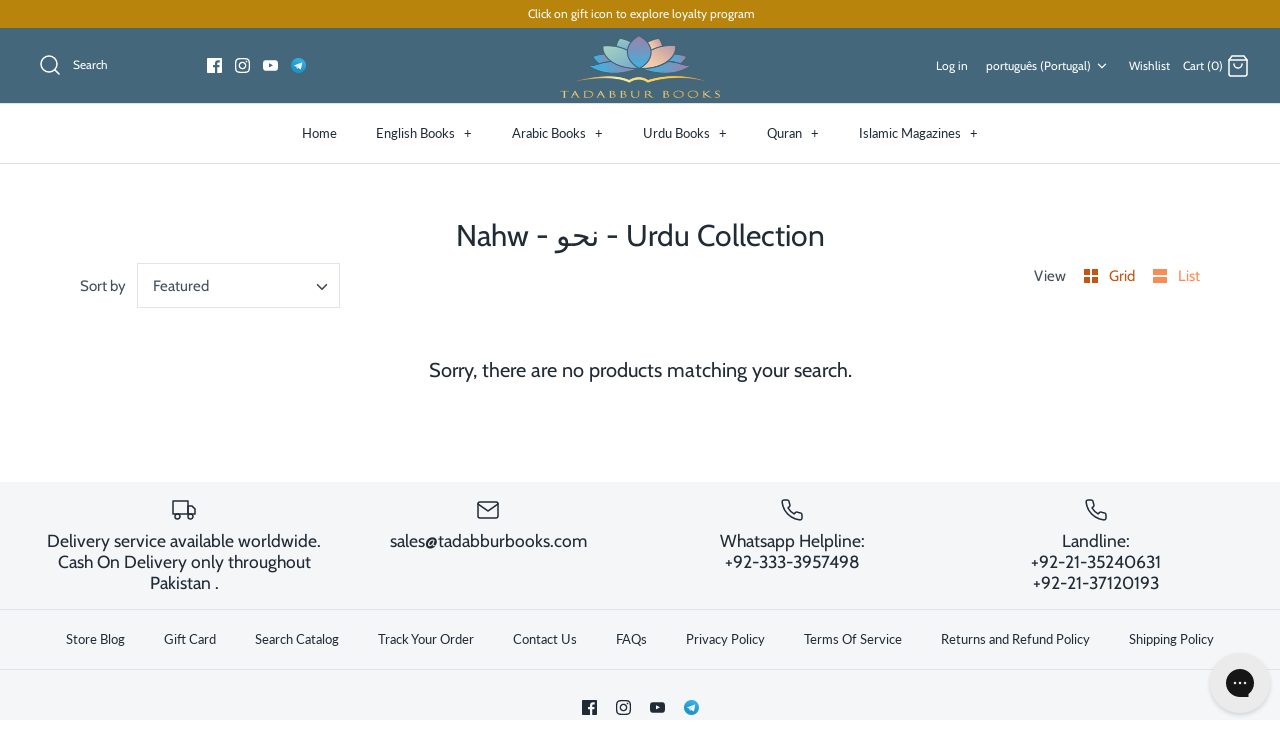

--- FILE ---
content_type: text/html; charset=utf-8
request_url: https://tadabburbooks.com/pt/collections/nahw-urdu-collection
body_size: 49375
content:
<!DOCTYPE html>
<html class="no-js" lang="pt-PT" >
<link rel='preconnect dns-prefetch' href='https://api.config-security.com/' crossorigin />
<link rel='preconnect dns-prefetch' href='https://conf.config-security.com/' crossorigin />
<link rel='preconnect dns-prefetch' href='https://whale.camera/' crossorigin />
<script>
/* >> TriplePixel :: start*/
window.TriplePixelData={TripleName:"tadabbur-books.myshopify.com",ver:"2.12",plat:"SHOPIFY",isHeadless:false},function(W,H,A,L,E,_,B,N){function O(U,T,P,H,R){void 0===R&&(R=!1),H=new XMLHttpRequest,P?(H.open("POST",U,!0),H.setRequestHeader("Content-Type","text/plain")):H.open("GET",U,!0),H.send(JSON.stringify(P||{})),H.onreadystatechange=function(){4===H.readyState&&200===H.status?(R=H.responseText,U.includes(".txt")?eval(R):P||(N[B]=R)):(299<H.status||H.status<200)&&T&&!R&&(R=!0,O(U,T-1,P))}}if(N=window,!N[H+"sn"]){N[H+"sn"]=1,L=function(){return Date.now().toString(36)+"_"+Math.random().toString(36)};try{A.setItem(H,1+(0|A.getItem(H)||0)),(E=JSON.parse(A.getItem(H+"U")||"[]")).push({u:location.href,r:document.referrer,t:Date.now(),id:L()}),A.setItem(H+"U",JSON.stringify(E))}catch(e){}var i,m,p;A.getItem('"!nC`')||(_=A,A=N,A[H]||(E=A[H]=function(t,e,a){return void 0===a&&(a=[]),"State"==t?E.s:(W=L(),(E._q=E._q||[]).push([W,t,e].concat(a)),W)},E.s="Installed",E._q=[],E.ch=W,B="configSecurityConfModel",N[B]=1,O("https://conf.config-security.com/model",5),i=L(),m=A[atob("c2NyZWVu")],_.setItem("di_pmt_wt",i),p={id:i,action:"profile",avatar:_.getItem("auth-security_rand_salt_"),time:m[atob("d2lkdGg=")]+":"+m[atob("aGVpZ2h0")],host:A.TriplePixelData.TripleName,plat:A.TriplePixelData.plat,url:window.location.href,ref:document.referrer,ver:A.TriplePixelData.ver},O("https://api.config-security.com/event",5,p),O("https://whale.camera/live/dot.txt",5)))}}("","TriplePixel",localStorage);
/* << TriplePixel :: end*/
</script>

<head>

<!-- Google tag (gtag.js) -->
<script async src="https://www.googletagmanager.com/gtag/js?id=G-W6WY0X2GC7"></script>
<script>
  window.dataLayer = window.dataLayer || [];
  function gtag(){dataLayer.push(arguments);}
  gtag('js', new Date());

  gtag('config', 'G-W6WY0X2GC7');
</script>
  
<script src="//tadabburbooks.com/cdn/shop/t/22/assets/timesact.js?v=100719969567123675271701706047" defer="defer"></script><meta name="p:domain_verify" content="aca4f59d81ec8641b837918e3ee32e7b"/>
  
  <!-- Symmetry 4.9.1 -->
  <meta charset="UTF-8">


  <meta http-equiv="X-UA-Compatible" content="IE=edge">
  <meta name="viewport" content="width=device-width,initial-scale=1.0" />
  <meta name="theme-color" content="#212b36">

  
  <link rel="shortcut icon" href="//tadabburbooks.com/cdn/shop/files/Favicon.png?v=1614348837" type="image/png" />
  

  <link rel="canonical" href="https://tadabburbooks.com/pt/collections/nahw-urdu-collection" />

  




<meta property="og:site_name" content="Tadabbur Books">
<meta property="og:url" content="https://tadabburbooks.com/pt/collections/nahw-urdu-collection">
<meta property="og:title" content="Nahw - نحو - Urdu Collection">
<meta property="og:type" content="product.group">
<meta property="og:description" content="Read To Reflect - Islamic Literature in Arabic, English and Urdu from around the world

We are based in DHA Karachi (Pakistan)

We ship nationwide and worldwide">

<meta property="og:image" content="http://tadabburbooks.com/cdn/shop/files/Webp.net-resizeimage_1200x1200.jpg?v=1614348836">
<meta property="og:image:secure_url" content="https://tadabburbooks.com/cdn/shop/files/Webp.net-resizeimage_1200x1200.jpg?v=1614348836">


<meta name="twitter:card" content="summary_large_image">
<meta name="twitter:title" content="Nahw - نحو - Urdu Collection">
<meta name="twitter:description" content="Read To Reflect - Islamic Literature in Arabic, English and Urdu from around the world

We are based in DHA Karachi (Pakistan)

We ship nationwide and worldwide">


  <link href="//tadabburbooks.com/cdn/shop/t/22/assets/styles.scss.css?v=112018065323355605761759259914" rel="stylesheet" type="text/css" media="all" />

  <script src="https://code.jquery.com/jquery-3.3.1.min.js" type="text/javascript"></script>
  <script>
    window.theme = window.theme || {};
    theme.jQuery = jQuery;
    theme.money_format = "Rs.{{amount}}";
    theme.strings = {
      previous: "Previous",
      next: "Next",
      addressError: "Error looking up that address",
      addressNoResults: "No results for that address",
      addressQueryLimit: "You have exceeded the Google API usage limit. Consider upgrading to a \u003ca href=\"https:\/\/developers.google.com\/maps\/premium\/usage-limits\"\u003ePremium Plan\u003c\/a\u003e.",
      authError: "There was a problem authenticating your Google Maps API Key.",
      icon_labels_left: "Left",
      icon_labels_right: "Right",
      icon_labels_down: "Down",
      icon_labels_close: "Close",
      cart_terms_confirmation: "You must agree to the terms and conditions before continuing.",
      products_listing_from: "From",
      layout_live_search_see_all: "See all results",
      products_variant_non_existent: "Unavailable",
      products_product_add_to_cart: "Add to Cart",
      products_variant_no_stock: "Out of stock",
      products_variant_non_existent: "Unavailable",
      products_variant_unit_price_separator: " \/ ",
      general_navigation_menu_toggle_aria_label: "Toggle menu",
      products_added_notification_title: "Just added",
      products_added_notification_item: "Item",
      products_added_notification_quantity: "Qty",
      products_added_notification_unit_price: "Item price",
      products_added_notification_quantity: "Qty",
      products_added_notification_total_price: "Total Amount Payable",
      products_added_notification_subtotal: "Sub-Total Amount",
      products_added_notification_shipping_note: "Excl. shipping",
      products_added_notification_keep_shopping: "Keep Shopping",
      products_added_notification_cart: "Cart",
      products_product_adding_to_cart: "Adding...",
      products_product_added_to_cart: "Thank you!",
      products_added_notification_subtotal: "Sub-Total Amount"
    };
    theme.routes = {
      search_url: '/pt/search',
      cart_url: '/pt/cart',
      cart_add_url: '/pt/cart/add',
      cart_change_url: '/pt/cart/change'
    };
    document.documentElement.className = document.documentElement.className.replace('no-js', '');
  </script>


<script>window.performance && window.performance.mark && window.performance.mark('shopify.content_for_header.start');</script><meta name="facebook-domain-verification" content="f9np34ir20fmf8u7peby9tctkwfs82">
<meta name="facebook-domain-verification" content="uxdm3nqmha6k2z6snmavjxla0mz8mx">
<meta name="google-site-verification" content="TjYBReE_C6GeF7fC2O17Pv6y876GgQdaFmOEHPljfyI">
<meta id="shopify-digital-wallet" name="shopify-digital-wallet" content="/20105687/digital_wallets/dialog">
<meta name="shopify-checkout-api-token" content="fc992b43887d8ff64f77b63de465ce24">
<link rel="alternate" type="application/atom+xml" title="Feed" href="/pt/collections/nahw-urdu-collection.atom" />
<link rel="alternate" hreflang="x-default" href="https://tadabburbooks.com/collections/nahw-urdu-collection">
<link rel="alternate" hreflang="en" href="https://tadabburbooks.com/collections/nahw-urdu-collection">
<link rel="alternate" hreflang="pt" href="https://tadabburbooks.com/pt/collections/nahw-urdu-collection">
<link rel="alternate" hreflang="it" href="https://tadabburbooks.com/it/collections/nahw-urdu-collection">
<link rel="alternate" hreflang="de" href="https://tadabburbooks.com/de/collections/nahw-urdu-collection">
<link rel="alternate" hreflang="nl" href="https://tadabburbooks.com/nl/collections/nahw-urdu-collection">
<link rel="alternate" hreflang="da" href="https://tadabburbooks.com/da/collections/nahw-urdu-collection">
<link rel="alternate" hreflang="fr" href="https://tadabburbooks.com/fr/collections/nahw-urdu-collection">
<link rel="alternate" hreflang="en-AD" href="https://tadabburbooks.com/en-int/collections/nahw-urdu-collection">
<link rel="alternate" hreflang="fr-AD" href="https://tadabburbooks.com/fr-int/collections/nahw-urdu-collection">
<link rel="alternate" hreflang="de-AD" href="https://tadabburbooks.com/de-int/collections/nahw-urdu-collection">
<link rel="alternate" hreflang="nl-AD" href="https://tadabburbooks.com/nl-int/collections/nahw-urdu-collection">
<link rel="alternate" hreflang="pt-AD" href="https://tadabburbooks.com/pt-int/collections/nahw-urdu-collection">
<link rel="alternate" hreflang="da-AD" href="https://tadabburbooks.com/da-int/collections/nahw-urdu-collection">
<link rel="alternate" hreflang="it-AD" href="https://tadabburbooks.com/it-int/collections/nahw-urdu-collection">
<link rel="alternate" hreflang="en-AG" href="https://tadabburbooks.com/en-ai/collections/nahw-urdu-collection">
<link rel="alternate" hreflang="en-AI" href="https://tadabburbooks.com/en-ai/collections/nahw-urdu-collection">
<link rel="alternate" hreflang="en-AL" href="https://tadabburbooks.com/en-al/collections/nahw-urdu-collection">
<link rel="alternate" hreflang="en-AM" href="https://tadabburbooks.com/en-am/collections/nahw-urdu-collection">
<link rel="alternate" hreflang="en-AN" href="https://tadabburbooks.com/en-intddu/collections/nahw-urdu-collection">
<link rel="alternate" hreflang="en-AO" href="https://tadabburbooks.com/en-ao/collections/nahw-urdu-collection">
<link rel="alternate" hreflang="en-AR" href="https://tadabburbooks.com/en-ar/collections/nahw-urdu-collection">
<link rel="alternate" hreflang="en-AW" href="https://tadabburbooks.com/en-aw/collections/nahw-urdu-collection">
<link rel="alternate" hreflang="en-AX" href="https://tadabburbooks.com/en-int/collections/nahw-urdu-collection">
<link rel="alternate" hreflang="fr-AX" href="https://tadabburbooks.com/fr-int/collections/nahw-urdu-collection">
<link rel="alternate" hreflang="de-AX" href="https://tadabburbooks.com/de-int/collections/nahw-urdu-collection">
<link rel="alternate" hreflang="nl-AX" href="https://tadabburbooks.com/nl-int/collections/nahw-urdu-collection">
<link rel="alternate" hreflang="pt-AX" href="https://tadabburbooks.com/pt-int/collections/nahw-urdu-collection">
<link rel="alternate" hreflang="da-AX" href="https://tadabburbooks.com/da-int/collections/nahw-urdu-collection">
<link rel="alternate" hreflang="it-AX" href="https://tadabburbooks.com/it-int/collections/nahw-urdu-collection">
<link rel="alternate" hreflang="en-AZ" href="https://tadabburbooks.com/en-az/collections/nahw-urdu-collection">
<link rel="alternate" hreflang="en-BA" href="https://tadabburbooks.com/en-ba/collections/nahw-urdu-collection">
<link rel="alternate" hreflang="en-BB" href="https://tadabburbooks.com/en-bb/collections/nahw-urdu-collection">
<link rel="alternate" hreflang="en-BD" href="https://tadabburbooks.com/en-bd/collections/nahw-urdu-collection">
<link rel="alternate" hreflang="en-BF" href="https://tadabburbooks.com/en-sn/collections/nahw-urdu-collection">
<link rel="alternate" hreflang="en-BI" href="https://tadabburbooks.com/en-bi/collections/nahw-urdu-collection">
<link rel="alternate" hreflang="en-BJ" href="https://tadabburbooks.com/en-sn/collections/nahw-urdu-collection">
<link rel="alternate" hreflang="en-BM" href="https://tadabburbooks.com/en-int/collections/nahw-urdu-collection">
<link rel="alternate" hreflang="fr-BM" href="https://tadabburbooks.com/fr-int/collections/nahw-urdu-collection">
<link rel="alternate" hreflang="de-BM" href="https://tadabburbooks.com/de-int/collections/nahw-urdu-collection">
<link rel="alternate" hreflang="nl-BM" href="https://tadabburbooks.com/nl-int/collections/nahw-urdu-collection">
<link rel="alternate" hreflang="pt-BM" href="https://tadabburbooks.com/pt-int/collections/nahw-urdu-collection">
<link rel="alternate" hreflang="da-BM" href="https://tadabburbooks.com/da-int/collections/nahw-urdu-collection">
<link rel="alternate" hreflang="it-BM" href="https://tadabburbooks.com/it-int/collections/nahw-urdu-collection">
<link rel="alternate" hreflang="en-BN" href="https://tadabburbooks.com/en-bn/collections/nahw-urdu-collection">
<link rel="alternate" hreflang="en-BO" href="https://tadabburbooks.com/en-bo/collections/nahw-urdu-collection">
<link rel="alternate" hreflang="en-BQ" href="https://tadabburbooks.com/en-int/collections/nahw-urdu-collection">
<link rel="alternate" hreflang="fr-BQ" href="https://tadabburbooks.com/fr-int/collections/nahw-urdu-collection">
<link rel="alternate" hreflang="de-BQ" href="https://tadabburbooks.com/de-int/collections/nahw-urdu-collection">
<link rel="alternate" hreflang="nl-BQ" href="https://tadabburbooks.com/nl-int/collections/nahw-urdu-collection">
<link rel="alternate" hreflang="pt-BQ" href="https://tadabburbooks.com/pt-int/collections/nahw-urdu-collection">
<link rel="alternate" hreflang="da-BQ" href="https://tadabburbooks.com/da-int/collections/nahw-urdu-collection">
<link rel="alternate" hreflang="it-BQ" href="https://tadabburbooks.com/it-int/collections/nahw-urdu-collection">
<link rel="alternate" hreflang="en-BR" href="https://tadabburbooks.com/en-br/collections/nahw-urdu-collection">
<link rel="alternate" hreflang="en-BS" href="https://tadabburbooks.com/en-bs/collections/nahw-urdu-collection">
<link rel="alternate" hreflang="en-BT" href="https://tadabburbooks.com/en-int/collections/nahw-urdu-collection">
<link rel="alternate" hreflang="fr-BT" href="https://tadabburbooks.com/fr-int/collections/nahw-urdu-collection">
<link rel="alternate" hreflang="de-BT" href="https://tadabburbooks.com/de-int/collections/nahw-urdu-collection">
<link rel="alternate" hreflang="nl-BT" href="https://tadabburbooks.com/nl-int/collections/nahw-urdu-collection">
<link rel="alternate" hreflang="pt-BT" href="https://tadabburbooks.com/pt-int/collections/nahw-urdu-collection">
<link rel="alternate" hreflang="da-BT" href="https://tadabburbooks.com/da-int/collections/nahw-urdu-collection">
<link rel="alternate" hreflang="it-BT" href="https://tadabburbooks.com/it-int/collections/nahw-urdu-collection">
<link rel="alternate" hreflang="en-BW" href="https://tadabburbooks.com/en-bw/collections/nahw-urdu-collection">
<link rel="alternate" hreflang="en-BY" href="https://tadabburbooks.com/en-intddu/collections/nahw-urdu-collection">
<link rel="alternate" hreflang="en-BZ" href="https://tadabburbooks.com/en-int/collections/nahw-urdu-collection">
<link rel="alternate" hreflang="fr-BZ" href="https://tadabburbooks.com/fr-int/collections/nahw-urdu-collection">
<link rel="alternate" hreflang="de-BZ" href="https://tadabburbooks.com/de-int/collections/nahw-urdu-collection">
<link rel="alternate" hreflang="nl-BZ" href="https://tadabburbooks.com/nl-int/collections/nahw-urdu-collection">
<link rel="alternate" hreflang="pt-BZ" href="https://tadabburbooks.com/pt-int/collections/nahw-urdu-collection">
<link rel="alternate" hreflang="da-BZ" href="https://tadabburbooks.com/da-int/collections/nahw-urdu-collection">
<link rel="alternate" hreflang="it-BZ" href="https://tadabburbooks.com/it-int/collections/nahw-urdu-collection">
<link rel="alternate" hreflang="en-CD" href="https://tadabburbooks.com/en-cd/collections/nahw-urdu-collection">
<link rel="alternate" hreflang="en-CG" href="https://tadabburbooks.com/en-cg/collections/nahw-urdu-collection">
<link rel="alternate" hreflang="en-CI" href="https://tadabburbooks.com/en-sn/collections/nahw-urdu-collection">
<link rel="alternate" hreflang="en-CL" href="https://tadabburbooks.com/en-cl/collections/nahw-urdu-collection">
<link rel="alternate" hreflang="en-CM" href="https://tadabburbooks.com/en-cg/collections/nahw-urdu-collection">
<link rel="alternate" hreflang="en-CN" href="https://tadabburbooks.com/en-cn/collections/nahw-urdu-collection">
<link rel="alternate" hreflang="en-CO" href="https://tadabburbooks.com/en-co/collections/nahw-urdu-collection">
<link rel="alternate" hreflang="en-CR" href="https://tadabburbooks.com/en-cr/collections/nahw-urdu-collection">
<link rel="alternate" hreflang="en-CW" href="https://tadabburbooks.com/en-int/collections/nahw-urdu-collection">
<link rel="alternate" hreflang="fr-CW" href="https://tadabburbooks.com/fr-int/collections/nahw-urdu-collection">
<link rel="alternate" hreflang="de-CW" href="https://tadabburbooks.com/de-int/collections/nahw-urdu-collection">
<link rel="alternate" hreflang="nl-CW" href="https://tadabburbooks.com/nl-int/collections/nahw-urdu-collection">
<link rel="alternate" hreflang="pt-CW" href="https://tadabburbooks.com/pt-int/collections/nahw-urdu-collection">
<link rel="alternate" hreflang="da-CW" href="https://tadabburbooks.com/da-int/collections/nahw-urdu-collection">
<link rel="alternate" hreflang="it-CW" href="https://tadabburbooks.com/it-int/collections/nahw-urdu-collection">
<link rel="alternate" hreflang="en-DJ" href="https://tadabburbooks.com/en-dj/collections/nahw-urdu-collection">
<link rel="alternate" hreflang="en-DM" href="https://tadabburbooks.com/en-dm/collections/nahw-urdu-collection">
<link rel="alternate" hreflang="en-DO" href="https://tadabburbooks.com/en-do/collections/nahw-urdu-collection">
<link rel="alternate" hreflang="en-DZ" href="https://tadabburbooks.com/en-dz/collections/nahw-urdu-collection">
<link rel="alternate" hreflang="en-EC" href="https://tadabburbooks.com/en-int/collections/nahw-urdu-collection">
<link rel="alternate" hreflang="fr-EC" href="https://tadabburbooks.com/fr-int/collections/nahw-urdu-collection">
<link rel="alternate" hreflang="de-EC" href="https://tadabburbooks.com/de-int/collections/nahw-urdu-collection">
<link rel="alternate" hreflang="nl-EC" href="https://tadabburbooks.com/nl-int/collections/nahw-urdu-collection">
<link rel="alternate" hreflang="pt-EC" href="https://tadabburbooks.com/pt-int/collections/nahw-urdu-collection">
<link rel="alternate" hreflang="da-EC" href="https://tadabburbooks.com/da-int/collections/nahw-urdu-collection">
<link rel="alternate" hreflang="it-EC" href="https://tadabburbooks.com/it-int/collections/nahw-urdu-collection">
<link rel="alternate" hreflang="en-ER" href="https://tadabburbooks.com/en-intddu/collections/nahw-urdu-collection">
<link rel="alternate" hreflang="en-ET" href="https://tadabburbooks.com/en-et/collections/nahw-urdu-collection">
<link rel="alternate" hreflang="en-FJ" href="https://tadabburbooks.com/en-fj/collections/nahw-urdu-collection">
<link rel="alternate" hreflang="en-FK" href="https://tadabburbooks.com/en-fk/collections/nahw-urdu-collection">
<link rel="alternate" hreflang="en-FO" href="https://tadabburbooks.com/en-int/collections/nahw-urdu-collection">
<link rel="alternate" hreflang="fr-FO" href="https://tadabburbooks.com/fr-int/collections/nahw-urdu-collection">
<link rel="alternate" hreflang="de-FO" href="https://tadabburbooks.com/de-int/collections/nahw-urdu-collection">
<link rel="alternate" hreflang="nl-FO" href="https://tadabburbooks.com/nl-int/collections/nahw-urdu-collection">
<link rel="alternate" hreflang="pt-FO" href="https://tadabburbooks.com/pt-int/collections/nahw-urdu-collection">
<link rel="alternate" hreflang="da-FO" href="https://tadabburbooks.com/da-int/collections/nahw-urdu-collection">
<link rel="alternate" hreflang="it-FO" href="https://tadabburbooks.com/it-int/collections/nahw-urdu-collection">
<link rel="alternate" hreflang="en-GA" href="https://tadabburbooks.com/en-cg/collections/nahw-urdu-collection">
<link rel="alternate" hreflang="en-GD" href="https://tadabburbooks.com/en-ai/collections/nahw-urdu-collection">
<link rel="alternate" hreflang="en-GE" href="https://tadabburbooks.com/en-ge/collections/nahw-urdu-collection">
<link rel="alternate" hreflang="en-GF" href="https://tadabburbooks.com/en-int/collections/nahw-urdu-collection">
<link rel="alternate" hreflang="fr-GF" href="https://tadabburbooks.com/fr-int/collections/nahw-urdu-collection">
<link rel="alternate" hreflang="de-GF" href="https://tadabburbooks.com/de-int/collections/nahw-urdu-collection">
<link rel="alternate" hreflang="nl-GF" href="https://tadabburbooks.com/nl-int/collections/nahw-urdu-collection">
<link rel="alternate" hreflang="pt-GF" href="https://tadabburbooks.com/pt-int/collections/nahw-urdu-collection">
<link rel="alternate" hreflang="da-GF" href="https://tadabburbooks.com/da-int/collections/nahw-urdu-collection">
<link rel="alternate" hreflang="it-GF" href="https://tadabburbooks.com/it-int/collections/nahw-urdu-collection">
<link rel="alternate" hreflang="en-GG" href="https://tadabburbooks.com/en-intddu/collections/nahw-urdu-collection">
<link rel="alternate" hreflang="en-GH" href="https://tadabburbooks.com/en-int/collections/nahw-urdu-collection">
<link rel="alternate" hreflang="fr-GH" href="https://tadabburbooks.com/fr-int/collections/nahw-urdu-collection">
<link rel="alternate" hreflang="de-GH" href="https://tadabburbooks.com/de-int/collections/nahw-urdu-collection">
<link rel="alternate" hreflang="nl-GH" href="https://tadabburbooks.com/nl-int/collections/nahw-urdu-collection">
<link rel="alternate" hreflang="pt-GH" href="https://tadabburbooks.com/pt-int/collections/nahw-urdu-collection">
<link rel="alternate" hreflang="da-GH" href="https://tadabburbooks.com/da-int/collections/nahw-urdu-collection">
<link rel="alternate" hreflang="it-GH" href="https://tadabburbooks.com/it-int/collections/nahw-urdu-collection">
<link rel="alternate" hreflang="en-GI" href="https://tadabburbooks.com/en-gi/collections/nahw-urdu-collection">
<link rel="alternate" hreflang="en-GM" href="https://tadabburbooks.com/en-gm/collections/nahw-urdu-collection">
<link rel="alternate" hreflang="en-GN" href="https://tadabburbooks.com/en-gn/collections/nahw-urdu-collection">
<link rel="alternate" hreflang="en-GP" href="https://tadabburbooks.com/en-int/collections/nahw-urdu-collection">
<link rel="alternate" hreflang="fr-GP" href="https://tadabburbooks.com/fr-int/collections/nahw-urdu-collection">
<link rel="alternate" hreflang="de-GP" href="https://tadabburbooks.com/de-int/collections/nahw-urdu-collection">
<link rel="alternate" hreflang="nl-GP" href="https://tadabburbooks.com/nl-int/collections/nahw-urdu-collection">
<link rel="alternate" hreflang="pt-GP" href="https://tadabburbooks.com/pt-int/collections/nahw-urdu-collection">
<link rel="alternate" hreflang="da-GP" href="https://tadabburbooks.com/da-int/collections/nahw-urdu-collection">
<link rel="alternate" hreflang="it-GP" href="https://tadabburbooks.com/it-int/collections/nahw-urdu-collection">
<link rel="alternate" hreflang="en-GQ" href="https://tadabburbooks.com/en-cg/collections/nahw-urdu-collection">
<link rel="alternate" hreflang="en-GS" href="https://tadabburbooks.com/en-intddu/collections/nahw-urdu-collection">
<link rel="alternate" hreflang="en-GT" href="https://tadabburbooks.com/en-gt/collections/nahw-urdu-collection">
<link rel="alternate" hreflang="en-GY" href="https://tadabburbooks.com/en-gy/collections/nahw-urdu-collection">
<link rel="alternate" hreflang="en-HK" href="https://tadabburbooks.com/en-hk/collections/nahw-urdu-collection">
<link rel="alternate" hreflang="en-HN" href="https://tadabburbooks.com/en-hn/collections/nahw-urdu-collection">
<link rel="alternate" hreflang="en-HT" href="https://tadabburbooks.com/en-ht/collections/nahw-urdu-collection">
<link rel="alternate" hreflang="en-ID" href="https://tadabburbooks.com/en-id/collections/nahw-urdu-collection">
<link rel="alternate" hreflang="en-IM" href="https://tadabburbooks.com/en-int/collections/nahw-urdu-collection">
<link rel="alternate" hreflang="fr-IM" href="https://tadabburbooks.com/fr-int/collections/nahw-urdu-collection">
<link rel="alternate" hreflang="de-IM" href="https://tadabburbooks.com/de-int/collections/nahw-urdu-collection">
<link rel="alternate" hreflang="nl-IM" href="https://tadabburbooks.com/nl-int/collections/nahw-urdu-collection">
<link rel="alternate" hreflang="pt-IM" href="https://tadabburbooks.com/pt-int/collections/nahw-urdu-collection">
<link rel="alternate" hreflang="da-IM" href="https://tadabburbooks.com/da-int/collections/nahw-urdu-collection">
<link rel="alternate" hreflang="it-IM" href="https://tadabburbooks.com/it-int/collections/nahw-urdu-collection">
<link rel="alternate" hreflang="en-IS" href="https://tadabburbooks.com/en-is/collections/nahw-urdu-collection">
<link rel="alternate" hreflang="en-JE" href="https://tadabburbooks.com/en-intddu/collections/nahw-urdu-collection">
<link rel="alternate" hreflang="en-JM" href="https://tadabburbooks.com/en-jm/collections/nahw-urdu-collection">
<link rel="alternate" hreflang="en-JP" href="https://tadabburbooks.com/en-jp/collections/nahw-urdu-collection">
<link rel="alternate" hreflang="en-KE" href="https://tadabburbooks.com/en-ke/collections/nahw-urdu-collection">
<link rel="alternate" hreflang="en-KH" href="https://tadabburbooks.com/en-kh/collections/nahw-urdu-collection">
<link rel="alternate" hreflang="en-KI" href="https://tadabburbooks.com/en-int/collections/nahw-urdu-collection">
<link rel="alternate" hreflang="fr-KI" href="https://tadabburbooks.com/fr-int/collections/nahw-urdu-collection">
<link rel="alternate" hreflang="de-KI" href="https://tadabburbooks.com/de-int/collections/nahw-urdu-collection">
<link rel="alternate" hreflang="nl-KI" href="https://tadabburbooks.com/nl-int/collections/nahw-urdu-collection">
<link rel="alternate" hreflang="pt-KI" href="https://tadabburbooks.com/pt-int/collections/nahw-urdu-collection">
<link rel="alternate" hreflang="da-KI" href="https://tadabburbooks.com/da-int/collections/nahw-urdu-collection">
<link rel="alternate" hreflang="it-KI" href="https://tadabburbooks.com/it-int/collections/nahw-urdu-collection">
<link rel="alternate" hreflang="en-KN" href="https://tadabburbooks.com/en-ai/collections/nahw-urdu-collection">
<link rel="alternate" hreflang="en-KR" href="https://tadabburbooks.com/en-kr/collections/nahw-urdu-collection">
<link rel="alternate" hreflang="en-KY" href="https://tadabburbooks.com/en-ky/collections/nahw-urdu-collection">
<link rel="alternate" hreflang="en-LA" href="https://tadabburbooks.com/en-la/collections/nahw-urdu-collection">
<link rel="alternate" hreflang="en-LC" href="https://tadabburbooks.com/en-ai/collections/nahw-urdu-collection">
<link rel="alternate" hreflang="en-LI" href="https://tadabburbooks.com/en-int/collections/nahw-urdu-collection">
<link rel="alternate" hreflang="fr-LI" href="https://tadabburbooks.com/fr-int/collections/nahw-urdu-collection">
<link rel="alternate" hreflang="de-LI" href="https://tadabburbooks.com/de-int/collections/nahw-urdu-collection">
<link rel="alternate" hreflang="nl-LI" href="https://tadabburbooks.com/nl-int/collections/nahw-urdu-collection">
<link rel="alternate" hreflang="pt-LI" href="https://tadabburbooks.com/pt-int/collections/nahw-urdu-collection">
<link rel="alternate" hreflang="da-LI" href="https://tadabburbooks.com/da-int/collections/nahw-urdu-collection">
<link rel="alternate" hreflang="it-LI" href="https://tadabburbooks.com/it-int/collections/nahw-urdu-collection">
<link rel="alternate" hreflang="en-LK" href="https://tadabburbooks.com/en-lk/collections/nahw-urdu-collection">
<link rel="alternate" hreflang="en-LR" href="https://tadabburbooks.com/en-lr/collections/nahw-urdu-collection">
<link rel="alternate" hreflang="en-MA" href="https://tadabburbooks.com/en-ma/collections/nahw-urdu-collection">
<link rel="alternate" hreflang="en-MC" href="https://tadabburbooks.com/en-int/collections/nahw-urdu-collection">
<link rel="alternate" hreflang="fr-MC" href="https://tadabburbooks.com/fr-int/collections/nahw-urdu-collection">
<link rel="alternate" hreflang="de-MC" href="https://tadabburbooks.com/de-int/collections/nahw-urdu-collection">
<link rel="alternate" hreflang="nl-MC" href="https://tadabburbooks.com/nl-int/collections/nahw-urdu-collection">
<link rel="alternate" hreflang="pt-MC" href="https://tadabburbooks.com/pt-int/collections/nahw-urdu-collection">
<link rel="alternate" hreflang="da-MC" href="https://tadabburbooks.com/da-int/collections/nahw-urdu-collection">
<link rel="alternate" hreflang="it-MC" href="https://tadabburbooks.com/it-int/collections/nahw-urdu-collection">
<link rel="alternate" hreflang="en-MD" href="https://tadabburbooks.com/en-md/collections/nahw-urdu-collection">
<link rel="alternate" hreflang="en-ME" href="https://tadabburbooks.com/en-int/collections/nahw-urdu-collection">
<link rel="alternate" hreflang="fr-ME" href="https://tadabburbooks.com/fr-int/collections/nahw-urdu-collection">
<link rel="alternate" hreflang="de-ME" href="https://tadabburbooks.com/de-int/collections/nahw-urdu-collection">
<link rel="alternate" hreflang="nl-ME" href="https://tadabburbooks.com/nl-int/collections/nahw-urdu-collection">
<link rel="alternate" hreflang="pt-ME" href="https://tadabburbooks.com/pt-int/collections/nahw-urdu-collection">
<link rel="alternate" hreflang="da-ME" href="https://tadabburbooks.com/da-int/collections/nahw-urdu-collection">
<link rel="alternate" hreflang="it-ME" href="https://tadabburbooks.com/it-int/collections/nahw-urdu-collection">
<link rel="alternate" hreflang="en-MF" href="https://tadabburbooks.com/en-int/collections/nahw-urdu-collection">
<link rel="alternate" hreflang="fr-MF" href="https://tadabburbooks.com/fr-int/collections/nahw-urdu-collection">
<link rel="alternate" hreflang="de-MF" href="https://tadabburbooks.com/de-int/collections/nahw-urdu-collection">
<link rel="alternate" hreflang="nl-MF" href="https://tadabburbooks.com/nl-int/collections/nahw-urdu-collection">
<link rel="alternate" hreflang="pt-MF" href="https://tadabburbooks.com/pt-int/collections/nahw-urdu-collection">
<link rel="alternate" hreflang="da-MF" href="https://tadabburbooks.com/da-int/collections/nahw-urdu-collection">
<link rel="alternate" hreflang="it-MF" href="https://tadabburbooks.com/it-int/collections/nahw-urdu-collection">
<link rel="alternate" hreflang="en-MG" href="https://tadabburbooks.com/en-int/collections/nahw-urdu-collection">
<link rel="alternate" hreflang="fr-MG" href="https://tadabburbooks.com/fr-int/collections/nahw-urdu-collection">
<link rel="alternate" hreflang="de-MG" href="https://tadabburbooks.com/de-int/collections/nahw-urdu-collection">
<link rel="alternate" hreflang="nl-MG" href="https://tadabburbooks.com/nl-int/collections/nahw-urdu-collection">
<link rel="alternate" hreflang="pt-MG" href="https://tadabburbooks.com/pt-int/collections/nahw-urdu-collection">
<link rel="alternate" hreflang="da-MG" href="https://tadabburbooks.com/da-int/collections/nahw-urdu-collection">
<link rel="alternate" hreflang="it-MG" href="https://tadabburbooks.com/it-int/collections/nahw-urdu-collection">
<link rel="alternate" hreflang="en-ML" href="https://tadabburbooks.com/en-sn/collections/nahw-urdu-collection">
<link rel="alternate" hreflang="en-MM" href="https://tadabburbooks.com/en-mm/collections/nahw-urdu-collection">
<link rel="alternate" hreflang="en-MN" href="https://tadabburbooks.com/en-mn/collections/nahw-urdu-collection">
<link rel="alternate" hreflang="en-MO" href="https://tadabburbooks.com/en-mo/collections/nahw-urdu-collection">
<link rel="alternate" hreflang="en-MQ" href="https://tadabburbooks.com/en-int/collections/nahw-urdu-collection">
<link rel="alternate" hreflang="fr-MQ" href="https://tadabburbooks.com/fr-int/collections/nahw-urdu-collection">
<link rel="alternate" hreflang="de-MQ" href="https://tadabburbooks.com/de-int/collections/nahw-urdu-collection">
<link rel="alternate" hreflang="nl-MQ" href="https://tadabburbooks.com/nl-int/collections/nahw-urdu-collection">
<link rel="alternate" hreflang="pt-MQ" href="https://tadabburbooks.com/pt-int/collections/nahw-urdu-collection">
<link rel="alternate" hreflang="da-MQ" href="https://tadabburbooks.com/da-int/collections/nahw-urdu-collection">
<link rel="alternate" hreflang="it-MQ" href="https://tadabburbooks.com/it-int/collections/nahw-urdu-collection">
<link rel="alternate" hreflang="en-MS" href="https://tadabburbooks.com/en-ai/collections/nahw-urdu-collection">
<link rel="alternate" hreflang="en-MU" href="https://tadabburbooks.com/en-mu/collections/nahw-urdu-collection">
<link rel="alternate" hreflang="en-MV" href="https://tadabburbooks.com/en-mv/collections/nahw-urdu-collection">
<link rel="alternate" hreflang="en-MW" href="https://tadabburbooks.com/en-mw/collections/nahw-urdu-collection">
<link rel="alternate" hreflang="en-MX" href="https://tadabburbooks.com/en-mx/collections/nahw-urdu-collection">
<link rel="alternate" hreflang="en-MY" href="https://tadabburbooks.com/en-my/collections/nahw-urdu-collection">
<link rel="alternate" hreflang="en-MZ" href="https://tadabburbooks.com/en-mz/collections/nahw-urdu-collection">
<link rel="alternate" hreflang="en-NA" href="https://tadabburbooks.com/en-na/collections/nahw-urdu-collection">
<link rel="alternate" hreflang="en-NC" href="https://tadabburbooks.com/en-pf/collections/nahw-urdu-collection">
<link rel="alternate" hreflang="en-NE" href="https://tadabburbooks.com/en-sn/collections/nahw-urdu-collection">
<link rel="alternate" hreflang="en-NF" href="https://tadabburbooks.com/en-int/collections/nahw-urdu-collection">
<link rel="alternate" hreflang="fr-NF" href="https://tadabburbooks.com/fr-int/collections/nahw-urdu-collection">
<link rel="alternate" hreflang="de-NF" href="https://tadabburbooks.com/de-int/collections/nahw-urdu-collection">
<link rel="alternate" hreflang="nl-NF" href="https://tadabburbooks.com/nl-int/collections/nahw-urdu-collection">
<link rel="alternate" hreflang="pt-NF" href="https://tadabburbooks.com/pt-int/collections/nahw-urdu-collection">
<link rel="alternate" hreflang="da-NF" href="https://tadabburbooks.com/da-int/collections/nahw-urdu-collection">
<link rel="alternate" hreflang="it-NF" href="https://tadabburbooks.com/it-int/collections/nahw-urdu-collection">
<link rel="alternate" hreflang="en-NI" href="https://tadabburbooks.com/en-ni/collections/nahw-urdu-collection">
<link rel="alternate" hreflang="en-NO" href="https://tadabburbooks.com/en-no/collections/nahw-urdu-collection">
<link rel="alternate" hreflang="en-NP" href="https://tadabburbooks.com/en-np/collections/nahw-urdu-collection">
<link rel="alternate" hreflang="en-NR" href="https://tadabburbooks.com/en-int/collections/nahw-urdu-collection">
<link rel="alternate" hreflang="fr-NR" href="https://tadabburbooks.com/fr-int/collections/nahw-urdu-collection">
<link rel="alternate" hreflang="de-NR" href="https://tadabburbooks.com/de-int/collections/nahw-urdu-collection">
<link rel="alternate" hreflang="nl-NR" href="https://tadabburbooks.com/nl-int/collections/nahw-urdu-collection">
<link rel="alternate" hreflang="pt-NR" href="https://tadabburbooks.com/pt-int/collections/nahw-urdu-collection">
<link rel="alternate" hreflang="da-NR" href="https://tadabburbooks.com/da-int/collections/nahw-urdu-collection">
<link rel="alternate" hreflang="it-NR" href="https://tadabburbooks.com/it-int/collections/nahw-urdu-collection">
<link rel="alternate" hreflang="en-NZ" href="https://tadabburbooks.com/en-nz/collections/nahw-urdu-collection">
<link rel="alternate" hreflang="en-PA" href="https://tadabburbooks.com/en-pa/collections/nahw-urdu-collection">
<link rel="alternate" hreflang="en-PE" href="https://tadabburbooks.com/en-pe/collections/nahw-urdu-collection">
<link rel="alternate" hreflang="en-PF" href="https://tadabburbooks.com/en-pf/collections/nahw-urdu-collection">
<link rel="alternate" hreflang="en-PG" href="https://tadabburbooks.com/en-pg/collections/nahw-urdu-collection">
<link rel="alternate" hreflang="en-PH" href="https://tadabburbooks.com/en-ph/collections/nahw-urdu-collection">
<link rel="alternate" hreflang="en-PM" href="https://tadabburbooks.com/en-intddu/collections/nahw-urdu-collection">
<link rel="alternate" hreflang="en-PN" href="https://tadabburbooks.com/en-intddu/collections/nahw-urdu-collection">
<link rel="alternate" hreflang="en-PY" href="https://tadabburbooks.com/en-py/collections/nahw-urdu-collection">
<link rel="alternate" hreflang="en-RS" href="https://tadabburbooks.com/en-rs/collections/nahw-urdu-collection">
<link rel="alternate" hreflang="en-RW" href="https://tadabburbooks.com/en-rw/collections/nahw-urdu-collection">
<link rel="alternate" hreflang="en-SC" href="https://tadabburbooks.com/en-sc/collections/nahw-urdu-collection">
<link rel="alternate" hreflang="en-SM" href="https://tadabburbooks.com/en-int/collections/nahw-urdu-collection">
<link rel="alternate" hreflang="fr-SM" href="https://tadabburbooks.com/fr-int/collections/nahw-urdu-collection">
<link rel="alternate" hreflang="de-SM" href="https://tadabburbooks.com/de-int/collections/nahw-urdu-collection">
<link rel="alternate" hreflang="nl-SM" href="https://tadabburbooks.com/nl-int/collections/nahw-urdu-collection">
<link rel="alternate" hreflang="pt-SM" href="https://tadabburbooks.com/pt-int/collections/nahw-urdu-collection">
<link rel="alternate" hreflang="da-SM" href="https://tadabburbooks.com/da-int/collections/nahw-urdu-collection">
<link rel="alternate" hreflang="it-SM" href="https://tadabburbooks.com/it-int/collections/nahw-urdu-collection">
<link rel="alternate" hreflang="en-SN" href="https://tadabburbooks.com/en-sn/collections/nahw-urdu-collection">
<link rel="alternate" hreflang="en-ST" href="https://tadabburbooks.com/en-st/collections/nahw-urdu-collection">
<link rel="alternate" hreflang="en-SV" href="https://tadabburbooks.com/en-int/collections/nahw-urdu-collection">
<link rel="alternate" hreflang="fr-SV" href="https://tadabburbooks.com/fr-int/collections/nahw-urdu-collection">
<link rel="alternate" hreflang="de-SV" href="https://tadabburbooks.com/de-int/collections/nahw-urdu-collection">
<link rel="alternate" hreflang="nl-SV" href="https://tadabburbooks.com/nl-int/collections/nahw-urdu-collection">
<link rel="alternate" hreflang="pt-SV" href="https://tadabburbooks.com/pt-int/collections/nahw-urdu-collection">
<link rel="alternate" hreflang="da-SV" href="https://tadabburbooks.com/da-int/collections/nahw-urdu-collection">
<link rel="alternate" hreflang="it-SV" href="https://tadabburbooks.com/it-int/collections/nahw-urdu-collection">
<link rel="alternate" hreflang="en-SX" href="https://tadabburbooks.com/en-intddu/collections/nahw-urdu-collection">
<link rel="alternate" hreflang="en-SZ" href="https://tadabburbooks.com/en-sz/collections/nahw-urdu-collection">
<link rel="alternate" hreflang="en-TC" href="https://tadabburbooks.com/en-intddu/collections/nahw-urdu-collection">
<link rel="alternate" hreflang="en-TD" href="https://tadabburbooks.com/en-cg/collections/nahw-urdu-collection">
<link rel="alternate" hreflang="en-TG" href="https://tadabburbooks.com/en-sn/collections/nahw-urdu-collection">
<link rel="alternate" hreflang="en-TH" href="https://tadabburbooks.com/en-th/collections/nahw-urdu-collection">
<link rel="alternate" hreflang="en-TK" href="https://tadabburbooks.com/en-intddu/collections/nahw-urdu-collection">
<link rel="alternate" hreflang="en-TL" href="https://tadabburbooks.com/en-intddu/collections/nahw-urdu-collection">
<link rel="alternate" hreflang="en-TT" href="https://tadabburbooks.com/en-tt/collections/nahw-urdu-collection">
<link rel="alternate" hreflang="en-TW" href="https://tadabburbooks.com/en-tw/collections/nahw-urdu-collection">
<link rel="alternate" hreflang="en-TZ" href="https://tadabburbooks.com/en-tz/collections/nahw-urdu-collection">
<link rel="alternate" hreflang="en-UG" href="https://tadabburbooks.com/en-ug/collections/nahw-urdu-collection">
<link rel="alternate" hreflang="en-UY" href="https://tadabburbooks.com/en-uy/collections/nahw-urdu-collection">
<link rel="alternate" hreflang="en-VC" href="https://tadabburbooks.com/en-ai/collections/nahw-urdu-collection">
<link rel="alternate" hreflang="en-VE" href="https://tadabburbooks.com/en-intddu/collections/nahw-urdu-collection">
<link rel="alternate" hreflang="en-VU" href="https://tadabburbooks.com/en-vu/collections/nahw-urdu-collection">
<link rel="alternate" hreflang="en-XK" href="https://tadabburbooks.com/en-int/collections/nahw-urdu-collection">
<link rel="alternate" hreflang="fr-XK" href="https://tadabburbooks.com/fr-int/collections/nahw-urdu-collection">
<link rel="alternate" hreflang="de-XK" href="https://tadabburbooks.com/de-int/collections/nahw-urdu-collection">
<link rel="alternate" hreflang="nl-XK" href="https://tadabburbooks.com/nl-int/collections/nahw-urdu-collection">
<link rel="alternate" hreflang="pt-XK" href="https://tadabburbooks.com/pt-int/collections/nahw-urdu-collection">
<link rel="alternate" hreflang="da-XK" href="https://tadabburbooks.com/da-int/collections/nahw-urdu-collection">
<link rel="alternate" hreflang="it-XK" href="https://tadabburbooks.com/it-int/collections/nahw-urdu-collection">
<link rel="alternate" hreflang="en-YT" href="https://tadabburbooks.com/en-intddu/collections/nahw-urdu-collection">
<link rel="alternate" hreflang="en-ZA" href="https://tadabburbooks.com/en-za/collections/nahw-urdu-collection">
<link rel="alternate" hreflang="en-ZM" href="https://tadabburbooks.com/en-zm/collections/nahw-urdu-collection">
<link rel="alternate" hreflang="en-ZW" href="https://tadabburbooks.com/en-int/collections/nahw-urdu-collection">
<link rel="alternate" hreflang="fr-ZW" href="https://tadabburbooks.com/fr-int/collections/nahw-urdu-collection">
<link rel="alternate" hreflang="de-ZW" href="https://tadabburbooks.com/de-int/collections/nahw-urdu-collection">
<link rel="alternate" hreflang="nl-ZW" href="https://tadabburbooks.com/nl-int/collections/nahw-urdu-collection">
<link rel="alternate" hreflang="pt-ZW" href="https://tadabburbooks.com/pt-int/collections/nahw-urdu-collection">
<link rel="alternate" hreflang="da-ZW" href="https://tadabburbooks.com/da-int/collections/nahw-urdu-collection">
<link rel="alternate" hreflang="it-ZW" href="https://tadabburbooks.com/it-int/collections/nahw-urdu-collection">
<link rel="alternate" hreflang="en-CA" href="https://tadabburbooks.com/en-ca/collections/nahw-urdu-collection">
<link rel="alternate" hreflang="en-BE" href="https://tadabburbooks.com/en-eu/collections/nahw-urdu-collection">
<link rel="alternate" hreflang="da-BE" href="https://tadabburbooks.com/da-eu/collections/nahw-urdu-collection">
<link rel="alternate" hreflang="de-BE" href="https://tadabburbooks.com/de-eu/collections/nahw-urdu-collection">
<link rel="alternate" hreflang="fr-BE" href="https://tadabburbooks.com/fr-eu/collections/nahw-urdu-collection">
<link rel="alternate" hreflang="it-BE" href="https://tadabburbooks.com/it-eu/collections/nahw-urdu-collection">
<link rel="alternate" hreflang="nl-BE" href="https://tadabburbooks.com/nl-eu/collections/nahw-urdu-collection">
<link rel="alternate" hreflang="pt-BE" href="https://tadabburbooks.com/pt-eu/collections/nahw-urdu-collection">
<link rel="alternate" hreflang="en-NL" href="https://tadabburbooks.com/en-eu/collections/nahw-urdu-collection">
<link rel="alternate" hreflang="da-NL" href="https://tadabburbooks.com/da-eu/collections/nahw-urdu-collection">
<link rel="alternate" hreflang="de-NL" href="https://tadabburbooks.com/de-eu/collections/nahw-urdu-collection">
<link rel="alternate" hreflang="fr-NL" href="https://tadabburbooks.com/fr-eu/collections/nahw-urdu-collection">
<link rel="alternate" hreflang="it-NL" href="https://tadabburbooks.com/it-eu/collections/nahw-urdu-collection">
<link rel="alternate" hreflang="nl-NL" href="https://tadabburbooks.com/nl-eu/collections/nahw-urdu-collection">
<link rel="alternate" hreflang="pt-NL" href="https://tadabburbooks.com/pt-eu/collections/nahw-urdu-collection">
<link rel="alternate" hreflang="en-US" href="https://tadabburbooks.com/en-us/collections/nahw-urdu-collection">
<link rel="alternate" hreflang="en-NG" href="https://tadabburbooks.com/en-ng/collections/nahw-urdu-collection">
<link rel="alternate" hreflang="en-SG" href="https://tadabburbooks.com/en-sg/collections/nahw-urdu-collection">
<link rel="alternate" hreflang="en-RE" href="https://tadabburbooks.com/en-int/collections/nahw-urdu-collection">
<link rel="alternate" hreflang="fr-RE" href="https://tadabburbooks.com/fr-int/collections/nahw-urdu-collection">
<link rel="alternate" hreflang="de-RE" href="https://tadabburbooks.com/de-int/collections/nahw-urdu-collection">
<link rel="alternate" hreflang="nl-RE" href="https://tadabburbooks.com/nl-int/collections/nahw-urdu-collection">
<link rel="alternate" hreflang="pt-RE" href="https://tadabburbooks.com/pt-int/collections/nahw-urdu-collection">
<link rel="alternate" hreflang="da-RE" href="https://tadabburbooks.com/da-int/collections/nahw-urdu-collection">
<link rel="alternate" hreflang="it-RE" href="https://tadabburbooks.com/it-int/collections/nahw-urdu-collection">
<link rel="alternate" hreflang="en-AU" href="https://tadabburbooks.com/en-au/collections/nahw-urdu-collection">
<link rel="alternate" hreflang="en-BH" href="https://tadabburbooks.com/en-int/collections/nahw-urdu-collection">
<link rel="alternate" hreflang="fr-BH" href="https://tadabburbooks.com/fr-int/collections/nahw-urdu-collection">
<link rel="alternate" hreflang="de-BH" href="https://tadabburbooks.com/de-int/collections/nahw-urdu-collection">
<link rel="alternate" hreflang="nl-BH" href="https://tadabburbooks.com/nl-int/collections/nahw-urdu-collection">
<link rel="alternate" hreflang="pt-BH" href="https://tadabburbooks.com/pt-int/collections/nahw-urdu-collection">
<link rel="alternate" hreflang="da-BH" href="https://tadabburbooks.com/da-int/collections/nahw-urdu-collection">
<link rel="alternate" hreflang="it-BH" href="https://tadabburbooks.com/it-int/collections/nahw-urdu-collection">
<link rel="alternate" hreflang="en-EG" href="https://tadabburbooks.com/en-eg/collections/nahw-urdu-collection">
<link rel="alternate" hreflang="en-LB" href="https://tadabburbooks.com/en-lb/collections/nahw-urdu-collection">
<link rel="alternate" hreflang="en-TR" href="https://tadabburbooks.com/en-tr/collections/nahw-urdu-collection">
<link rel="alternate" hreflang="en-JO" href="https://tadabburbooks.com/en-int/collections/nahw-urdu-collection">
<link rel="alternate" hreflang="fr-JO" href="https://tadabburbooks.com/fr-int/collections/nahw-urdu-collection">
<link rel="alternate" hreflang="de-JO" href="https://tadabburbooks.com/de-int/collections/nahw-urdu-collection">
<link rel="alternate" hreflang="nl-JO" href="https://tadabburbooks.com/nl-int/collections/nahw-urdu-collection">
<link rel="alternate" hreflang="pt-JO" href="https://tadabburbooks.com/pt-int/collections/nahw-urdu-collection">
<link rel="alternate" hreflang="da-JO" href="https://tadabburbooks.com/da-int/collections/nahw-urdu-collection">
<link rel="alternate" hreflang="it-JO" href="https://tadabburbooks.com/it-int/collections/nahw-urdu-collection">
<link rel="alternate" hreflang="en-KW" href="https://tadabburbooks.com/en-int/collections/nahw-urdu-collection">
<link rel="alternate" hreflang="fr-KW" href="https://tadabburbooks.com/fr-int/collections/nahw-urdu-collection">
<link rel="alternate" hreflang="de-KW" href="https://tadabburbooks.com/de-int/collections/nahw-urdu-collection">
<link rel="alternate" hreflang="nl-KW" href="https://tadabburbooks.com/nl-int/collections/nahw-urdu-collection">
<link rel="alternate" hreflang="pt-KW" href="https://tadabburbooks.com/pt-int/collections/nahw-urdu-collection">
<link rel="alternate" hreflang="da-KW" href="https://tadabburbooks.com/da-int/collections/nahw-urdu-collection">
<link rel="alternate" hreflang="it-KW" href="https://tadabburbooks.com/it-int/collections/nahw-urdu-collection">
<link rel="alternate" hreflang="en-QA" href="https://tadabburbooks.com/en-qa/collections/nahw-urdu-collection">
<link rel="alternate" hreflang="en-OM" href="https://tadabburbooks.com/en-int/collections/nahw-urdu-collection">
<link rel="alternate" hreflang="fr-OM" href="https://tadabburbooks.com/fr-int/collections/nahw-urdu-collection">
<link rel="alternate" hreflang="de-OM" href="https://tadabburbooks.com/de-int/collections/nahw-urdu-collection">
<link rel="alternate" hreflang="nl-OM" href="https://tadabburbooks.com/nl-int/collections/nahw-urdu-collection">
<link rel="alternate" hreflang="pt-OM" href="https://tadabburbooks.com/pt-int/collections/nahw-urdu-collection">
<link rel="alternate" hreflang="da-OM" href="https://tadabburbooks.com/da-int/collections/nahw-urdu-collection">
<link rel="alternate" hreflang="it-OM" href="https://tadabburbooks.com/it-int/collections/nahw-urdu-collection">
<link rel="alternate" hreflang="en-LY" href="https://tadabburbooks.com/en-intddu/collections/nahw-urdu-collection">
<link rel="alternate" hreflang="en-CH" href="https://tadabburbooks.com/en-ch/collections/nahw-urdu-collection">
<link rel="alternate" hreflang="en-AE" href="https://tadabburbooks.com/en-ae/collections/nahw-urdu-collection">
<link rel="alternate" hreflang="en-SA" href="https://tadabburbooks.com/en-sa/collections/nahw-urdu-collection">
<link rel="alternate" hreflang="en-UZ" href="https://tadabburbooks.com/en-uz/collections/nahw-urdu-collection">
<link rel="alternate" hreflang="en-WS" href="https://tadabburbooks.com/en-ws/collections/nahw-urdu-collection">
<link rel="alternate" hreflang="en-AF" href="https://tadabburbooks.com/en-af/collections/nahw-urdu-collection">
<link rel="alternate" hreflang="en-TJ" href="https://tadabburbooks.com/en-tj/collections/nahw-urdu-collection">
<link rel="alternate" hreflang="en-CV" href="https://tadabburbooks.com/en-cv/collections/nahw-urdu-collection">
<link rel="alternate" hreflang="en-KM" href="https://tadabburbooks.com/en-int/collections/nahw-urdu-collection">
<link rel="alternate" hreflang="fr-KM" href="https://tadabburbooks.com/fr-int/collections/nahw-urdu-collection">
<link rel="alternate" hreflang="de-KM" href="https://tadabburbooks.com/de-int/collections/nahw-urdu-collection">
<link rel="alternate" hreflang="nl-KM" href="https://tadabburbooks.com/nl-int/collections/nahw-urdu-collection">
<link rel="alternate" hreflang="pt-KM" href="https://tadabburbooks.com/pt-int/collections/nahw-urdu-collection">
<link rel="alternate" hreflang="da-KM" href="https://tadabburbooks.com/da-int/collections/nahw-urdu-collection">
<link rel="alternate" hreflang="it-KM" href="https://tadabburbooks.com/it-int/collections/nahw-urdu-collection">
<link rel="alternate" hreflang="en-CK" href="https://tadabburbooks.com/en-int/collections/nahw-urdu-collection">
<link rel="alternate" hreflang="fr-CK" href="https://tadabburbooks.com/fr-int/collections/nahw-urdu-collection">
<link rel="alternate" hreflang="de-CK" href="https://tadabburbooks.com/de-int/collections/nahw-urdu-collection">
<link rel="alternate" hreflang="nl-CK" href="https://tadabburbooks.com/nl-int/collections/nahw-urdu-collection">
<link rel="alternate" hreflang="pt-CK" href="https://tadabburbooks.com/pt-int/collections/nahw-urdu-collection">
<link rel="alternate" hreflang="da-CK" href="https://tadabburbooks.com/da-int/collections/nahw-urdu-collection">
<link rel="alternate" hreflang="it-CK" href="https://tadabburbooks.com/it-int/collections/nahw-urdu-collection">
<link rel="alternate" hreflang="en-GL" href="https://tadabburbooks.com/en-int/collections/nahw-urdu-collection">
<link rel="alternate" hreflang="fr-GL" href="https://tadabburbooks.com/fr-int/collections/nahw-urdu-collection">
<link rel="alternate" hreflang="de-GL" href="https://tadabburbooks.com/de-int/collections/nahw-urdu-collection">
<link rel="alternate" hreflang="nl-GL" href="https://tadabburbooks.com/nl-int/collections/nahw-urdu-collection">
<link rel="alternate" hreflang="pt-GL" href="https://tadabburbooks.com/pt-int/collections/nahw-urdu-collection">
<link rel="alternate" hreflang="da-GL" href="https://tadabburbooks.com/da-int/collections/nahw-urdu-collection">
<link rel="alternate" hreflang="it-GL" href="https://tadabburbooks.com/it-int/collections/nahw-urdu-collection">
<link rel="alternate" hreflang="en-GW" href="https://tadabburbooks.com/en-gw/collections/nahw-urdu-collection">
<link rel="alternate" hreflang="en-IQ" href="https://tadabburbooks.com/en-intddu/collections/nahw-urdu-collection">
<link rel="alternate" hreflang="en-KZ" href="https://tadabburbooks.com/en-kz/collections/nahw-urdu-collection">
<link rel="alternate" hreflang="en-KG" href="https://tadabburbooks.com/en-kg/collections/nahw-urdu-collection">
<link rel="alternate" hreflang="en-LS" href="https://tadabburbooks.com/en-ls/collections/nahw-urdu-collection">
<link rel="alternate" hreflang="en-MR" href="https://tadabburbooks.com/en-int/collections/nahw-urdu-collection">
<link rel="alternate" hreflang="fr-MR" href="https://tadabburbooks.com/fr-int/collections/nahw-urdu-collection">
<link rel="alternate" hreflang="de-MR" href="https://tadabburbooks.com/de-int/collections/nahw-urdu-collection">
<link rel="alternate" hreflang="nl-MR" href="https://tadabburbooks.com/nl-int/collections/nahw-urdu-collection">
<link rel="alternate" hreflang="pt-MR" href="https://tadabburbooks.com/pt-int/collections/nahw-urdu-collection">
<link rel="alternate" hreflang="da-MR" href="https://tadabburbooks.com/da-int/collections/nahw-urdu-collection">
<link rel="alternate" hreflang="it-MR" href="https://tadabburbooks.com/it-int/collections/nahw-urdu-collection">
<link rel="alternate" hreflang="en-NU" href="https://tadabburbooks.com/en-intddu/collections/nahw-urdu-collection">
<link rel="alternate" hreflang="en-MK" href="https://tadabburbooks.com/en-mk/collections/nahw-urdu-collection">
<link rel="alternate" hreflang="en-PS" href="https://tadabburbooks.com/en-ps/collections/nahw-urdu-collection">
<link rel="alternate" hreflang="en-RU" href="https://tadabburbooks.com/en-ru/collections/nahw-urdu-collection">
<link rel="alternate" hreflang="en-SH" href="https://tadabburbooks.com/en-sh/collections/nahw-urdu-collection">
<link rel="alternate" hreflang="en-SL" href="https://tadabburbooks.com/en-sl/collections/nahw-urdu-collection">
<link rel="alternate" hreflang="en-SB" href="https://tadabburbooks.com/en-sb/collections/nahw-urdu-collection">
<link rel="alternate" hreflang="en-SO" href="https://tadabburbooks.com/en-intddu/collections/nahw-urdu-collection">
<link rel="alternate" hreflang="en-SS" href="https://tadabburbooks.com/en-intddu/collections/nahw-urdu-collection">
<link rel="alternate" hreflang="en-SD" href="https://tadabburbooks.com/en-intddu/collections/nahw-urdu-collection">
<link rel="alternate" hreflang="en-BL" href="https://tadabburbooks.com/en-int/collections/nahw-urdu-collection">
<link rel="alternate" hreflang="fr-BL" href="https://tadabburbooks.com/fr-int/collections/nahw-urdu-collection">
<link rel="alternate" hreflang="de-BL" href="https://tadabburbooks.com/de-int/collections/nahw-urdu-collection">
<link rel="alternate" hreflang="nl-BL" href="https://tadabburbooks.com/nl-int/collections/nahw-urdu-collection">
<link rel="alternate" hreflang="pt-BL" href="https://tadabburbooks.com/pt-int/collections/nahw-urdu-collection">
<link rel="alternate" hreflang="da-BL" href="https://tadabburbooks.com/da-int/collections/nahw-urdu-collection">
<link rel="alternate" hreflang="it-BL" href="https://tadabburbooks.com/it-int/collections/nahw-urdu-collection">
<link rel="alternate" hreflang="en-SR" href="https://tadabburbooks.com/en-sr/collections/nahw-urdu-collection">
<link rel="alternate" hreflang="en-TN" href="https://tadabburbooks.com/en-int/collections/nahw-urdu-collection">
<link rel="alternate" hreflang="fr-TN" href="https://tadabburbooks.com/fr-int/collections/nahw-urdu-collection">
<link rel="alternate" hreflang="de-TN" href="https://tadabburbooks.com/de-int/collections/nahw-urdu-collection">
<link rel="alternate" hreflang="nl-TN" href="https://tadabburbooks.com/nl-int/collections/nahw-urdu-collection">
<link rel="alternate" hreflang="pt-TN" href="https://tadabburbooks.com/pt-int/collections/nahw-urdu-collection">
<link rel="alternate" hreflang="da-TN" href="https://tadabburbooks.com/da-int/collections/nahw-urdu-collection">
<link rel="alternate" hreflang="it-TN" href="https://tadabburbooks.com/it-int/collections/nahw-urdu-collection">
<link rel="alternate" hreflang="en-TM" href="https://tadabburbooks.com/en-intddu/collections/nahw-urdu-collection">
<link rel="alternate" hreflang="en-TO" href="https://tadabburbooks.com/en-to/collections/nahw-urdu-collection">
<link rel="alternate" hreflang="en-TV" href="https://tadabburbooks.com/en-intddu/collections/nahw-urdu-collection">
<link rel="alternate" hreflang="en-UA" href="https://tadabburbooks.com/en-ua/collections/nahw-urdu-collection">
<link rel="alternate" hreflang="en-VN" href="https://tadabburbooks.com/en-vn/collections/nahw-urdu-collection">
<link rel="alternate" hreflang="en-VA" href="https://tadabburbooks.com/en-intddu/collections/nahw-urdu-collection">
<link rel="alternate" hreflang="en-VG" href="https://tadabburbooks.com/en-intddu/collections/nahw-urdu-collection">
<link rel="alternate" hreflang="en-YE" href="https://tadabburbooks.com/en-ye/collections/nahw-urdu-collection">
<link rel="alternate" hreflang="en-AT" href="https://tadabburbooks.com/en-eu/collections/nahw-urdu-collection">
<link rel="alternate" hreflang="da-AT" href="https://tadabburbooks.com/da-eu/collections/nahw-urdu-collection">
<link rel="alternate" hreflang="de-AT" href="https://tadabburbooks.com/de-eu/collections/nahw-urdu-collection">
<link rel="alternate" hreflang="fr-AT" href="https://tadabburbooks.com/fr-eu/collections/nahw-urdu-collection">
<link rel="alternate" hreflang="it-AT" href="https://tadabburbooks.com/it-eu/collections/nahw-urdu-collection">
<link rel="alternate" hreflang="nl-AT" href="https://tadabburbooks.com/nl-eu/collections/nahw-urdu-collection">
<link rel="alternate" hreflang="pt-AT" href="https://tadabburbooks.com/pt-eu/collections/nahw-urdu-collection">
<link rel="alternate" hreflang="en-BG" href="https://tadabburbooks.com/en-bg/collections/nahw-urdu-collection">
<link rel="alternate" hreflang="en-HR" href="https://tadabburbooks.com/en-eu/collections/nahw-urdu-collection">
<link rel="alternate" hreflang="da-HR" href="https://tadabburbooks.com/da-eu/collections/nahw-urdu-collection">
<link rel="alternate" hreflang="de-HR" href="https://tadabburbooks.com/de-eu/collections/nahw-urdu-collection">
<link rel="alternate" hreflang="fr-HR" href="https://tadabburbooks.com/fr-eu/collections/nahw-urdu-collection">
<link rel="alternate" hreflang="it-HR" href="https://tadabburbooks.com/it-eu/collections/nahw-urdu-collection">
<link rel="alternate" hreflang="nl-HR" href="https://tadabburbooks.com/nl-eu/collections/nahw-urdu-collection">
<link rel="alternate" hreflang="pt-HR" href="https://tadabburbooks.com/pt-eu/collections/nahw-urdu-collection">
<link rel="alternate" hreflang="en-CY" href="https://tadabburbooks.com/en-eu/collections/nahw-urdu-collection">
<link rel="alternate" hreflang="da-CY" href="https://tadabburbooks.com/da-eu/collections/nahw-urdu-collection">
<link rel="alternate" hreflang="de-CY" href="https://tadabburbooks.com/de-eu/collections/nahw-urdu-collection">
<link rel="alternate" hreflang="fr-CY" href="https://tadabburbooks.com/fr-eu/collections/nahw-urdu-collection">
<link rel="alternate" hreflang="it-CY" href="https://tadabburbooks.com/it-eu/collections/nahw-urdu-collection">
<link rel="alternate" hreflang="nl-CY" href="https://tadabburbooks.com/nl-eu/collections/nahw-urdu-collection">
<link rel="alternate" hreflang="pt-CY" href="https://tadabburbooks.com/pt-eu/collections/nahw-urdu-collection">
<link rel="alternate" hreflang="en-CZ" href="https://tadabburbooks.com/en-cz/collections/nahw-urdu-collection">
<link rel="alternate" hreflang="en-DK" href="https://tadabburbooks.com/en-dk/collections/nahw-urdu-collection">
<link rel="alternate" hreflang="en-EE" href="https://tadabburbooks.com/en-eu/collections/nahw-urdu-collection">
<link rel="alternate" hreflang="da-EE" href="https://tadabburbooks.com/da-eu/collections/nahw-urdu-collection">
<link rel="alternate" hreflang="de-EE" href="https://tadabburbooks.com/de-eu/collections/nahw-urdu-collection">
<link rel="alternate" hreflang="fr-EE" href="https://tadabburbooks.com/fr-eu/collections/nahw-urdu-collection">
<link rel="alternate" hreflang="it-EE" href="https://tadabburbooks.com/it-eu/collections/nahw-urdu-collection">
<link rel="alternate" hreflang="nl-EE" href="https://tadabburbooks.com/nl-eu/collections/nahw-urdu-collection">
<link rel="alternate" hreflang="pt-EE" href="https://tadabburbooks.com/pt-eu/collections/nahw-urdu-collection">
<link rel="alternate" hreflang="en-FI" href="https://tadabburbooks.com/en-eu/collections/nahw-urdu-collection">
<link rel="alternate" hreflang="da-FI" href="https://tadabburbooks.com/da-eu/collections/nahw-urdu-collection">
<link rel="alternate" hreflang="de-FI" href="https://tadabburbooks.com/de-eu/collections/nahw-urdu-collection">
<link rel="alternate" hreflang="fr-FI" href="https://tadabburbooks.com/fr-eu/collections/nahw-urdu-collection">
<link rel="alternate" hreflang="it-FI" href="https://tadabburbooks.com/it-eu/collections/nahw-urdu-collection">
<link rel="alternate" hreflang="nl-FI" href="https://tadabburbooks.com/nl-eu/collections/nahw-urdu-collection">
<link rel="alternate" hreflang="pt-FI" href="https://tadabburbooks.com/pt-eu/collections/nahw-urdu-collection">
<link rel="alternate" hreflang="en-FR" href="https://tadabburbooks.com/en-eu/collections/nahw-urdu-collection">
<link rel="alternate" hreflang="da-FR" href="https://tadabburbooks.com/da-eu/collections/nahw-urdu-collection">
<link rel="alternate" hreflang="de-FR" href="https://tadabburbooks.com/de-eu/collections/nahw-urdu-collection">
<link rel="alternate" hreflang="fr-FR" href="https://tadabburbooks.com/fr-eu/collections/nahw-urdu-collection">
<link rel="alternate" hreflang="it-FR" href="https://tadabburbooks.com/it-eu/collections/nahw-urdu-collection">
<link rel="alternate" hreflang="nl-FR" href="https://tadabburbooks.com/nl-eu/collections/nahw-urdu-collection">
<link rel="alternate" hreflang="pt-FR" href="https://tadabburbooks.com/pt-eu/collections/nahw-urdu-collection">
<link rel="alternate" hreflang="en-DE" href="https://tadabburbooks.com/en-eu/collections/nahw-urdu-collection">
<link rel="alternate" hreflang="da-DE" href="https://tadabburbooks.com/da-eu/collections/nahw-urdu-collection">
<link rel="alternate" hreflang="de-DE" href="https://tadabburbooks.com/de-eu/collections/nahw-urdu-collection">
<link rel="alternate" hreflang="fr-DE" href="https://tadabburbooks.com/fr-eu/collections/nahw-urdu-collection">
<link rel="alternate" hreflang="it-DE" href="https://tadabburbooks.com/it-eu/collections/nahw-urdu-collection">
<link rel="alternate" hreflang="nl-DE" href="https://tadabburbooks.com/nl-eu/collections/nahw-urdu-collection">
<link rel="alternate" hreflang="pt-DE" href="https://tadabburbooks.com/pt-eu/collections/nahw-urdu-collection">
<link rel="alternate" hreflang="en-GR" href="https://tadabburbooks.com/en-eu/collections/nahw-urdu-collection">
<link rel="alternate" hreflang="da-GR" href="https://tadabburbooks.com/da-eu/collections/nahw-urdu-collection">
<link rel="alternate" hreflang="de-GR" href="https://tadabburbooks.com/de-eu/collections/nahw-urdu-collection">
<link rel="alternate" hreflang="fr-GR" href="https://tadabburbooks.com/fr-eu/collections/nahw-urdu-collection">
<link rel="alternate" hreflang="it-GR" href="https://tadabburbooks.com/it-eu/collections/nahw-urdu-collection">
<link rel="alternate" hreflang="nl-GR" href="https://tadabburbooks.com/nl-eu/collections/nahw-urdu-collection">
<link rel="alternate" hreflang="pt-GR" href="https://tadabburbooks.com/pt-eu/collections/nahw-urdu-collection">
<link rel="alternate" hreflang="en-HU" href="https://tadabburbooks.com/en-hu/collections/nahw-urdu-collection">
<link rel="alternate" hreflang="en-IE" href="https://tadabburbooks.com/en-eu/collections/nahw-urdu-collection">
<link rel="alternate" hreflang="da-IE" href="https://tadabburbooks.com/da-eu/collections/nahw-urdu-collection">
<link rel="alternate" hreflang="de-IE" href="https://tadabburbooks.com/de-eu/collections/nahw-urdu-collection">
<link rel="alternate" hreflang="fr-IE" href="https://tadabburbooks.com/fr-eu/collections/nahw-urdu-collection">
<link rel="alternate" hreflang="it-IE" href="https://tadabburbooks.com/it-eu/collections/nahw-urdu-collection">
<link rel="alternate" hreflang="nl-IE" href="https://tadabburbooks.com/nl-eu/collections/nahw-urdu-collection">
<link rel="alternate" hreflang="pt-IE" href="https://tadabburbooks.com/pt-eu/collections/nahw-urdu-collection">
<link rel="alternate" hreflang="en-IT" href="https://tadabburbooks.com/en-eu/collections/nahw-urdu-collection">
<link rel="alternate" hreflang="da-IT" href="https://tadabburbooks.com/da-eu/collections/nahw-urdu-collection">
<link rel="alternate" hreflang="de-IT" href="https://tadabburbooks.com/de-eu/collections/nahw-urdu-collection">
<link rel="alternate" hreflang="fr-IT" href="https://tadabburbooks.com/fr-eu/collections/nahw-urdu-collection">
<link rel="alternate" hreflang="it-IT" href="https://tadabburbooks.com/it-eu/collections/nahw-urdu-collection">
<link rel="alternate" hreflang="nl-IT" href="https://tadabburbooks.com/nl-eu/collections/nahw-urdu-collection">
<link rel="alternate" hreflang="pt-IT" href="https://tadabburbooks.com/pt-eu/collections/nahw-urdu-collection">
<link rel="alternate" hreflang="en-LV" href="https://tadabburbooks.com/en-eu/collections/nahw-urdu-collection">
<link rel="alternate" hreflang="da-LV" href="https://tadabburbooks.com/da-eu/collections/nahw-urdu-collection">
<link rel="alternate" hreflang="de-LV" href="https://tadabburbooks.com/de-eu/collections/nahw-urdu-collection">
<link rel="alternate" hreflang="fr-LV" href="https://tadabburbooks.com/fr-eu/collections/nahw-urdu-collection">
<link rel="alternate" hreflang="it-LV" href="https://tadabburbooks.com/it-eu/collections/nahw-urdu-collection">
<link rel="alternate" hreflang="nl-LV" href="https://tadabburbooks.com/nl-eu/collections/nahw-urdu-collection">
<link rel="alternate" hreflang="pt-LV" href="https://tadabburbooks.com/pt-eu/collections/nahw-urdu-collection">
<link rel="alternate" hreflang="en-LT" href="https://tadabburbooks.com/en-eu/collections/nahw-urdu-collection">
<link rel="alternate" hreflang="da-LT" href="https://tadabburbooks.com/da-eu/collections/nahw-urdu-collection">
<link rel="alternate" hreflang="de-LT" href="https://tadabburbooks.com/de-eu/collections/nahw-urdu-collection">
<link rel="alternate" hreflang="fr-LT" href="https://tadabburbooks.com/fr-eu/collections/nahw-urdu-collection">
<link rel="alternate" hreflang="it-LT" href="https://tadabburbooks.com/it-eu/collections/nahw-urdu-collection">
<link rel="alternate" hreflang="nl-LT" href="https://tadabburbooks.com/nl-eu/collections/nahw-urdu-collection">
<link rel="alternate" hreflang="pt-LT" href="https://tadabburbooks.com/pt-eu/collections/nahw-urdu-collection">
<link rel="alternate" hreflang="en-LU" href="https://tadabburbooks.com/en-eu/collections/nahw-urdu-collection">
<link rel="alternate" hreflang="da-LU" href="https://tadabburbooks.com/da-eu/collections/nahw-urdu-collection">
<link rel="alternate" hreflang="de-LU" href="https://tadabburbooks.com/de-eu/collections/nahw-urdu-collection">
<link rel="alternate" hreflang="fr-LU" href="https://tadabburbooks.com/fr-eu/collections/nahw-urdu-collection">
<link rel="alternate" hreflang="it-LU" href="https://tadabburbooks.com/it-eu/collections/nahw-urdu-collection">
<link rel="alternate" hreflang="nl-LU" href="https://tadabburbooks.com/nl-eu/collections/nahw-urdu-collection">
<link rel="alternate" hreflang="pt-LU" href="https://tadabburbooks.com/pt-eu/collections/nahw-urdu-collection">
<link rel="alternate" hreflang="en-MT" href="https://tadabburbooks.com/en-eu/collections/nahw-urdu-collection">
<link rel="alternate" hreflang="da-MT" href="https://tadabburbooks.com/da-eu/collections/nahw-urdu-collection">
<link rel="alternate" hreflang="de-MT" href="https://tadabburbooks.com/de-eu/collections/nahw-urdu-collection">
<link rel="alternate" hreflang="fr-MT" href="https://tadabburbooks.com/fr-eu/collections/nahw-urdu-collection">
<link rel="alternate" hreflang="it-MT" href="https://tadabburbooks.com/it-eu/collections/nahw-urdu-collection">
<link rel="alternate" hreflang="nl-MT" href="https://tadabburbooks.com/nl-eu/collections/nahw-urdu-collection">
<link rel="alternate" hreflang="pt-MT" href="https://tadabburbooks.com/pt-eu/collections/nahw-urdu-collection">
<link rel="alternate" hreflang="en-PL" href="https://tadabburbooks.com/en-pl/collections/nahw-urdu-collection">
<link rel="alternate" hreflang="en-PT" href="https://tadabburbooks.com/en-eu/collections/nahw-urdu-collection">
<link rel="alternate" hreflang="da-PT" href="https://tadabburbooks.com/da-eu/collections/nahw-urdu-collection">
<link rel="alternate" hreflang="de-PT" href="https://tadabburbooks.com/de-eu/collections/nahw-urdu-collection">
<link rel="alternate" hreflang="fr-PT" href="https://tadabburbooks.com/fr-eu/collections/nahw-urdu-collection">
<link rel="alternate" hreflang="it-PT" href="https://tadabburbooks.com/it-eu/collections/nahw-urdu-collection">
<link rel="alternate" hreflang="nl-PT" href="https://tadabburbooks.com/nl-eu/collections/nahw-urdu-collection">
<link rel="alternate" hreflang="pt-PT" href="https://tadabburbooks.com/pt-eu/collections/nahw-urdu-collection">
<link rel="alternate" hreflang="en-RO" href="https://tadabburbooks.com/en-ro/collections/nahw-urdu-collection">
<link rel="alternate" hreflang="en-SK" href="https://tadabburbooks.com/en-eu/collections/nahw-urdu-collection">
<link rel="alternate" hreflang="da-SK" href="https://tadabburbooks.com/da-eu/collections/nahw-urdu-collection">
<link rel="alternate" hreflang="de-SK" href="https://tadabburbooks.com/de-eu/collections/nahw-urdu-collection">
<link rel="alternate" hreflang="fr-SK" href="https://tadabburbooks.com/fr-eu/collections/nahw-urdu-collection">
<link rel="alternate" hreflang="it-SK" href="https://tadabburbooks.com/it-eu/collections/nahw-urdu-collection">
<link rel="alternate" hreflang="nl-SK" href="https://tadabburbooks.com/nl-eu/collections/nahw-urdu-collection">
<link rel="alternate" hreflang="pt-SK" href="https://tadabburbooks.com/pt-eu/collections/nahw-urdu-collection">
<link rel="alternate" hreflang="en-SI" href="https://tadabburbooks.com/en-eu/collections/nahw-urdu-collection">
<link rel="alternate" hreflang="da-SI" href="https://tadabburbooks.com/da-eu/collections/nahw-urdu-collection">
<link rel="alternate" hreflang="de-SI" href="https://tadabburbooks.com/de-eu/collections/nahw-urdu-collection">
<link rel="alternate" hreflang="fr-SI" href="https://tadabburbooks.com/fr-eu/collections/nahw-urdu-collection">
<link rel="alternate" hreflang="it-SI" href="https://tadabburbooks.com/it-eu/collections/nahw-urdu-collection">
<link rel="alternate" hreflang="nl-SI" href="https://tadabburbooks.com/nl-eu/collections/nahw-urdu-collection">
<link rel="alternate" hreflang="pt-SI" href="https://tadabburbooks.com/pt-eu/collections/nahw-urdu-collection">
<link rel="alternate" hreflang="en-ES" href="https://tadabburbooks.com/en-eu/collections/nahw-urdu-collection">
<link rel="alternate" hreflang="da-ES" href="https://tadabburbooks.com/da-eu/collections/nahw-urdu-collection">
<link rel="alternate" hreflang="de-ES" href="https://tadabburbooks.com/de-eu/collections/nahw-urdu-collection">
<link rel="alternate" hreflang="fr-ES" href="https://tadabburbooks.com/fr-eu/collections/nahw-urdu-collection">
<link rel="alternate" hreflang="it-ES" href="https://tadabburbooks.com/it-eu/collections/nahw-urdu-collection">
<link rel="alternate" hreflang="nl-ES" href="https://tadabburbooks.com/nl-eu/collections/nahw-urdu-collection">
<link rel="alternate" hreflang="pt-ES" href="https://tadabburbooks.com/pt-eu/collections/nahw-urdu-collection">
<link rel="alternate" hreflang="en-SE" href="https://tadabburbooks.com/en-se/collections/nahw-urdu-collection">
<link rel="alternate" hreflang="en-IN" href="https://tadabburbooks.com/en-in/collections/nahw-urdu-collection">
<link rel="alternate" hreflang="en-GB" href="https://tadabburbooks.com/en-gb/collections/nahw-urdu-collection">
<link rel="alternate" hreflang="fr-GB" href="https://tadabburbooks.com/fr-gb/collections/nahw-urdu-collection">
<link rel="alternate" hreflang="de-GB" href="https://tadabburbooks.com/de-gb/collections/nahw-urdu-collection">
<link rel="alternate" hreflang="nl-GB" href="https://tadabburbooks.com/nl-gb/collections/nahw-urdu-collection">
<link rel="alternate" hreflang="pt-GB" href="https://tadabburbooks.com/pt-gb/collections/nahw-urdu-collection">
<link rel="alternate" hreflang="da-GB" href="https://tadabburbooks.com/da-gb/collections/nahw-urdu-collection">
<link rel="alternate" hreflang="it-GB" href="https://tadabburbooks.com/it-gb/collections/nahw-urdu-collection">
<link rel="alternate" type="application/json+oembed" href="https://tadabburbooks.com/pt/collections/nahw-urdu-collection.oembed">
<script async="async" src="/checkouts/internal/preloads.js?locale=pt-PK"></script>
<link rel="preconnect" href="https://shop.app" crossorigin="anonymous">
<script async="async" src="https://shop.app/checkouts/internal/preloads.js?locale=pt-PK&shop_id=20105687" crossorigin="anonymous"></script>
<script id="shopify-features" type="application/json">{"accessToken":"fc992b43887d8ff64f77b63de465ce24","betas":["rich-media-storefront-analytics"],"domain":"tadabburbooks.com","predictiveSearch":true,"shopId":20105687,"locale":"pt-pt"}</script>
<script>var Shopify = Shopify || {};
Shopify.shop = "tadabbur-books.myshopify.com";
Shopify.locale = "pt-PT";
Shopify.currency = {"active":"PKR","rate":"1.0"};
Shopify.country = "PK";
Shopify.theme = {"name":"Symmetry (Chantilly Style) v4.9.1","id":80813391954,"schema_name":"Symmetry","schema_version":"4.9.1","theme_store_id":568,"role":"main"};
Shopify.theme.handle = "null";
Shopify.theme.style = {"id":null,"handle":null};
Shopify.cdnHost = "tadabburbooks.com/cdn";
Shopify.routes = Shopify.routes || {};
Shopify.routes.root = "/pt/";</script>
<script type="module">!function(o){(o.Shopify=o.Shopify||{}).modules=!0}(window);</script>
<script>!function(o){function n(){var o=[];function n(){o.push(Array.prototype.slice.apply(arguments))}return n.q=o,n}var t=o.Shopify=o.Shopify||{};t.loadFeatures=n(),t.autoloadFeatures=n()}(window);</script>
<script>
  window.ShopifyPay = window.ShopifyPay || {};
  window.ShopifyPay.apiHost = "shop.app\/pay";
  window.ShopifyPay.redirectState = null;
</script>
<script id="shop-js-analytics" type="application/json">{"pageType":"collection"}</script>
<script defer="defer" async type="module" src="//tadabburbooks.com/cdn/shopifycloud/shop-js/modules/v2/client.init-shop-cart-sync_CFX4w5t0.pt-PT.esm.js"></script>
<script defer="defer" async type="module" src="//tadabburbooks.com/cdn/shopifycloud/shop-js/modules/v2/chunk.common_BhkIepHa.esm.js"></script>
<script defer="defer" async type="module" src="//tadabburbooks.com/cdn/shopifycloud/shop-js/modules/v2/chunk.modal_BqkWJ4Eh.esm.js"></script>
<script type="module">
  await import("//tadabburbooks.com/cdn/shopifycloud/shop-js/modules/v2/client.init-shop-cart-sync_CFX4w5t0.pt-PT.esm.js");
await import("//tadabburbooks.com/cdn/shopifycloud/shop-js/modules/v2/chunk.common_BhkIepHa.esm.js");
await import("//tadabburbooks.com/cdn/shopifycloud/shop-js/modules/v2/chunk.modal_BqkWJ4Eh.esm.js");

  window.Shopify.SignInWithShop?.initShopCartSync?.({"fedCMEnabled":true,"windoidEnabled":true});

</script>
<script>
  window.Shopify = window.Shopify || {};
  if (!window.Shopify.featureAssets) window.Shopify.featureAssets = {};
  window.Shopify.featureAssets['shop-js'] = {"shop-cart-sync":["modules/v2/client.shop-cart-sync_4Ey0gl_V.pt-PT.esm.js","modules/v2/chunk.common_BhkIepHa.esm.js","modules/v2/chunk.modal_BqkWJ4Eh.esm.js"],"init-fed-cm":["modules/v2/client.init-fed-cm_DRtHXlL6.pt-PT.esm.js","modules/v2/chunk.common_BhkIepHa.esm.js","modules/v2/chunk.modal_BqkWJ4Eh.esm.js"],"shop-cash-offers":["modules/v2/client.shop-cash-offers_Cns0hhoQ.pt-PT.esm.js","modules/v2/chunk.common_BhkIepHa.esm.js","modules/v2/chunk.modal_BqkWJ4Eh.esm.js"],"shop-login-button":["modules/v2/client.shop-login-button_CSBns3wt.pt-PT.esm.js","modules/v2/chunk.common_BhkIepHa.esm.js","modules/v2/chunk.modal_BqkWJ4Eh.esm.js"],"pay-button":["modules/v2/client.pay-button_Bn7u00xp.pt-PT.esm.js","modules/v2/chunk.common_BhkIepHa.esm.js","modules/v2/chunk.modal_BqkWJ4Eh.esm.js"],"shop-button":["modules/v2/client.shop-button_BryqdmEi.pt-PT.esm.js","modules/v2/chunk.common_BhkIepHa.esm.js","modules/v2/chunk.modal_BqkWJ4Eh.esm.js"],"avatar":["modules/v2/client.avatar_BTnouDA3.pt-PT.esm.js"],"init-windoid":["modules/v2/client.init-windoid_zQYwV-4c.pt-PT.esm.js","modules/v2/chunk.common_BhkIepHa.esm.js","modules/v2/chunk.modal_BqkWJ4Eh.esm.js"],"init-shop-for-new-customer-accounts":["modules/v2/client.init-shop-for-new-customer-accounts_BZ95sgJn.pt-PT.esm.js","modules/v2/client.shop-login-button_CSBns3wt.pt-PT.esm.js","modules/v2/chunk.common_BhkIepHa.esm.js","modules/v2/chunk.modal_BqkWJ4Eh.esm.js"],"init-shop-email-lookup-coordinator":["modules/v2/client.init-shop-email-lookup-coordinator_BlyzN1D1.pt-PT.esm.js","modules/v2/chunk.common_BhkIepHa.esm.js","modules/v2/chunk.modal_BqkWJ4Eh.esm.js"],"init-shop-cart-sync":["modules/v2/client.init-shop-cart-sync_CFX4w5t0.pt-PT.esm.js","modules/v2/chunk.common_BhkIepHa.esm.js","modules/v2/chunk.modal_BqkWJ4Eh.esm.js"],"shop-toast-manager":["modules/v2/client.shop-toast-manager_DwayrBY7.pt-PT.esm.js","modules/v2/chunk.common_BhkIepHa.esm.js","modules/v2/chunk.modal_BqkWJ4Eh.esm.js"],"init-customer-accounts":["modules/v2/client.init-customer-accounts_DckTpfjA.pt-PT.esm.js","modules/v2/client.shop-login-button_CSBns3wt.pt-PT.esm.js","modules/v2/chunk.common_BhkIepHa.esm.js","modules/v2/chunk.modal_BqkWJ4Eh.esm.js"],"init-customer-accounts-sign-up":["modules/v2/client.init-customer-accounts-sign-up_BzM1Y_rz.pt-PT.esm.js","modules/v2/client.shop-login-button_CSBns3wt.pt-PT.esm.js","modules/v2/chunk.common_BhkIepHa.esm.js","modules/v2/chunk.modal_BqkWJ4Eh.esm.js"],"shop-follow-button":["modules/v2/client.shop-follow-button_CrmnElWU.pt-PT.esm.js","modules/v2/chunk.common_BhkIepHa.esm.js","modules/v2/chunk.modal_BqkWJ4Eh.esm.js"],"checkout-modal":["modules/v2/client.checkout-modal_C0IUXNNZ.pt-PT.esm.js","modules/v2/chunk.common_BhkIepHa.esm.js","modules/v2/chunk.modal_BqkWJ4Eh.esm.js"],"shop-login":["modules/v2/client.shop-login_Bjwa5m5g.pt-PT.esm.js","modules/v2/chunk.common_BhkIepHa.esm.js","modules/v2/chunk.modal_BqkWJ4Eh.esm.js"],"lead-capture":["modules/v2/client.lead-capture_tQ6ktsTR.pt-PT.esm.js","modules/v2/chunk.common_BhkIepHa.esm.js","modules/v2/chunk.modal_BqkWJ4Eh.esm.js"],"payment-terms":["modules/v2/client.payment-terms_CHE80bfN.pt-PT.esm.js","modules/v2/chunk.common_BhkIepHa.esm.js","modules/v2/chunk.modal_BqkWJ4Eh.esm.js"]};
</script>
<script>(function() {
  var isLoaded = false;
  function asyncLoad() {
    if (isLoaded) return;
    isLoaded = true;
    var urls = ["https:\/\/www.magisto.com\/media\/shopify\/magisto.js?shop=tadabbur-books.myshopify.com","https:\/\/static.klaviyo.com\/onsite\/js\/klaviyo.js?company_id=Hgkih2\u0026shop=tadabbur-books.myshopify.com","\/\/swymv3pro-01.azureedge.net\/code\/swym-shopify.js?shop=tadabbur-books.myshopify.com","\/\/swymv3pro-01.azureedge.net\/code\/swym_fb_pixel.js?shop=tadabbur-books.myshopify.com","https:\/\/config.gorgias.chat\/bundle-loader\/01GYCCD107C5H6WX1PQKQMCDK7?source=shopify1click\u0026shop=tadabbur-books.myshopify.com","https:\/\/load.fomo.com\/api\/v1\/Wf_j1Bme6dopVUB-7xcOCQ\/load.js?shop=tadabbur-books.myshopify.com","https:\/\/cdn.9gtb.com\/loader.js?g_cvt_id=db56cec3-4405-49dd-911a-0598a6324c13\u0026shop=tadabbur-books.myshopify.com"];
    for (var i = 0; i < urls.length; i++) {
      var s = document.createElement('script');
      s.type = 'text/javascript';
      s.async = true;
      s.src = urls[i];
      var x = document.getElementsByTagName('script')[0];
      x.parentNode.insertBefore(s, x);
    }
  };
  if(window.attachEvent) {
    window.attachEvent('onload', asyncLoad);
  } else {
    window.addEventListener('load', asyncLoad, false);
  }
})();</script>
<script id="__st">var __st={"a":20105687,"offset":18000,"reqid":"4df505c4-f22c-44da-9aad-f107706167f3-1769363353","pageurl":"tadabburbooks.com\/pt\/collections\/nahw-urdu-collection","u":"0814c84f1b29","p":"collection","rtyp":"collection","rid":269774913618};</script>
<script>window.ShopifyPaypalV4VisibilityTracking = true;</script>
<script id="captcha-bootstrap">!function(){'use strict';const t='contact',e='account',n='new_comment',o=[[t,t],['blogs',n],['comments',n],[t,'customer']],c=[[e,'customer_login'],[e,'guest_login'],[e,'recover_customer_password'],[e,'create_customer']],r=t=>t.map((([t,e])=>`form[action*='/${t}']:not([data-nocaptcha='true']) input[name='form_type'][value='${e}']`)).join(','),a=t=>()=>t?[...document.querySelectorAll(t)].map((t=>t.form)):[];function s(){const t=[...o],e=r(t);return a(e)}const i='password',u='form_key',d=['recaptcha-v3-token','g-recaptcha-response','h-captcha-response',i],f=()=>{try{return window.sessionStorage}catch{return}},m='__shopify_v',_=t=>t.elements[u];function p(t,e,n=!1){try{const o=window.sessionStorage,c=JSON.parse(o.getItem(e)),{data:r}=function(t){const{data:e,action:n}=t;return t[m]||n?{data:e,action:n}:{data:t,action:n}}(c);for(const[e,n]of Object.entries(r))t.elements[e]&&(t.elements[e].value=n);n&&o.removeItem(e)}catch(o){console.error('form repopulation failed',{error:o})}}const l='form_type',E='cptcha';function T(t){t.dataset[E]=!0}const w=window,h=w.document,L='Shopify',v='ce_forms',y='captcha';let A=!1;((t,e)=>{const n=(g='f06e6c50-85a8-45c8-87d0-21a2b65856fe',I='https://cdn.shopify.com/shopifycloud/storefront-forms-hcaptcha/ce_storefront_forms_captcha_hcaptcha.v1.5.2.iife.js',D={infoText:'Protegido por hCaptcha',privacyText:'Privacidade',termsText:'Termos'},(t,e,n)=>{const o=w[L][v],c=o.bindForm;if(c)return c(t,g,e,D).then(n);var r;o.q.push([[t,g,e,D],n]),r=I,A||(h.body.append(Object.assign(h.createElement('script'),{id:'captcha-provider',async:!0,src:r})),A=!0)});var g,I,D;w[L]=w[L]||{},w[L][v]=w[L][v]||{},w[L][v].q=[],w[L][y]=w[L][y]||{},w[L][y].protect=function(t,e){n(t,void 0,e),T(t)},Object.freeze(w[L][y]),function(t,e,n,w,h,L){const[v,y,A,g]=function(t,e,n){const i=e?o:[],u=t?c:[],d=[...i,...u],f=r(d),m=r(i),_=r(d.filter((([t,e])=>n.includes(e))));return[a(f),a(m),a(_),s()]}(w,h,L),I=t=>{const e=t.target;return e instanceof HTMLFormElement?e:e&&e.form},D=t=>v().includes(t);t.addEventListener('submit',(t=>{const e=I(t);if(!e)return;const n=D(e)&&!e.dataset.hcaptchaBound&&!e.dataset.recaptchaBound,o=_(e),c=g().includes(e)&&(!o||!o.value);(n||c)&&t.preventDefault(),c&&!n&&(function(t){try{if(!f())return;!function(t){const e=f();if(!e)return;const n=_(t);if(!n)return;const o=n.value;o&&e.removeItem(o)}(t);const e=Array.from(Array(32),(()=>Math.random().toString(36)[2])).join('');!function(t,e){_(t)||t.append(Object.assign(document.createElement('input'),{type:'hidden',name:u})),t.elements[u].value=e}(t,e),function(t,e){const n=f();if(!n)return;const o=[...t.querySelectorAll(`input[type='${i}']`)].map((({name:t})=>t)),c=[...d,...o],r={};for(const[a,s]of new FormData(t).entries())c.includes(a)||(r[a]=s);n.setItem(e,JSON.stringify({[m]:1,action:t.action,data:r}))}(t,e)}catch(e){console.error('failed to persist form',e)}}(e),e.submit())}));const S=(t,e)=>{t&&!t.dataset[E]&&(n(t,e.some((e=>e===t))),T(t))};for(const o of['focusin','change'])t.addEventListener(o,(t=>{const e=I(t);D(e)&&S(e,y())}));const B=e.get('form_key'),M=e.get(l),P=B&&M;t.addEventListener('DOMContentLoaded',(()=>{const t=y();if(P)for(const e of t)e.elements[l].value===M&&p(e,B);[...new Set([...A(),...v().filter((t=>'true'===t.dataset.shopifyCaptcha))])].forEach((e=>S(e,t)))}))}(h,new URLSearchParams(w.location.search),n,t,e,['guest_login'])})(!0,!0)}();</script>
<script integrity="sha256-4kQ18oKyAcykRKYeNunJcIwy7WH5gtpwJnB7kiuLZ1E=" data-source-attribution="shopify.loadfeatures" defer="defer" src="//tadabburbooks.com/cdn/shopifycloud/storefront/assets/storefront/load_feature-a0a9edcb.js" crossorigin="anonymous"></script>
<script crossorigin="anonymous" defer="defer" src="//tadabburbooks.com/cdn/shopifycloud/storefront/assets/shopify_pay/storefront-65b4c6d7.js?v=20250812"></script>
<script data-source-attribution="shopify.dynamic_checkout.dynamic.init">var Shopify=Shopify||{};Shopify.PaymentButton=Shopify.PaymentButton||{isStorefrontPortableWallets:!0,init:function(){window.Shopify.PaymentButton.init=function(){};var t=document.createElement("script");t.src="https://tadabburbooks.com/cdn/shopifycloud/portable-wallets/latest/portable-wallets.pt-pt.js",t.type="module",document.head.appendChild(t)}};
</script>
<script data-source-attribution="shopify.dynamic_checkout.buyer_consent">
  function portableWalletsHideBuyerConsent(e){var t=document.getElementById("shopify-buyer-consent"),n=document.getElementById("shopify-subscription-policy-button");t&&n&&(t.classList.add("hidden"),t.setAttribute("aria-hidden","true"),n.removeEventListener("click",e))}function portableWalletsShowBuyerConsent(e){var t=document.getElementById("shopify-buyer-consent"),n=document.getElementById("shopify-subscription-policy-button");t&&n&&(t.classList.remove("hidden"),t.removeAttribute("aria-hidden"),n.addEventListener("click",e))}window.Shopify?.PaymentButton&&(window.Shopify.PaymentButton.hideBuyerConsent=portableWalletsHideBuyerConsent,window.Shopify.PaymentButton.showBuyerConsent=portableWalletsShowBuyerConsent);
</script>
<script data-source-attribution="shopify.dynamic_checkout.cart.bootstrap">document.addEventListener("DOMContentLoaded",(function(){function t(){return document.querySelector("shopify-accelerated-checkout-cart, shopify-accelerated-checkout")}if(t())Shopify.PaymentButton.init();else{new MutationObserver((function(e,n){t()&&(Shopify.PaymentButton.init(),n.disconnect())})).observe(document.body,{childList:!0,subtree:!0})}}));
</script>
<link id="shopify-accelerated-checkout-styles" rel="stylesheet" media="screen" href="https://tadabburbooks.com/cdn/shopifycloud/portable-wallets/latest/accelerated-checkout-backwards-compat.css" crossorigin="anonymous">
<style id="shopify-accelerated-checkout-cart">
        #shopify-buyer-consent {
  margin-top: 1em;
  display: inline-block;
  width: 100%;
}

#shopify-buyer-consent.hidden {
  display: none;
}

#shopify-subscription-policy-button {
  background: none;
  border: none;
  padding: 0;
  text-decoration: underline;
  font-size: inherit;
  cursor: pointer;
}

#shopify-subscription-policy-button::before {
  box-shadow: none;
}

      </style>

<script>window.performance && window.performance.mark && window.performance.mark(?-mix:\('shopify.content_for_header.end'\);<\/script>) <link href="https://monorail-edge.shopifysvc.com" rel="dns-prefetch">
<script>(function(){if ("sendBeacon" in navigator && "performance" in window) {try {var session_token_from_headers = performance.getEntriesByType('navigation')[0].serverTiming.find(x => x.name == '_s').description;} catch {var session_token_from_headers = undefined;}var session_cookie_matches = document.cookie.match(/_shopify_s=([^;]*)/);var session_token_from_cookie = session_cookie_matches && session_cookie_matches.length === 2 ? session_cookie_matches[1] : "";var session_token = session_token_from_headers || session_token_from_cookie || "";function handle_abandonment_event(e) {var entries = performance.getEntries().filter(function(entry) {return /monorail-edge.shopifysvc.com/.test(entry.name);});if (!window.abandonment_tracked && entries.length === 0) {window.abandonment_tracked = true;var currentMs = Date.now();var navigation_start = performance.timing.navigationStart;var payload = {shop_id: 20105687,url: window.location.href,navigation_start,duration: currentMs - navigation_start,session_token,page_type: "collection"};window.navigator.sendBeacon("https://monorail-edge.shopifysvc.com/v1/produce", JSON.stringify({schema_id: "online_store_buyer_site_abandonment/1.1",payload: payload,metadata: {event_created_at_ms: currentMs,event_sent_at_ms: currentMs}}));}}window.addEventListener('pagehide', handle_abandonment_event);}}());</script>
<script id="web-pixels-manager-setup">(function e(e,d,r,n,o){if(void 0===o&&(o={}),!Boolean(null===(a=null===(i=window.Shopify)||void 0===i?void 0:i.analytics)||void 0===a?void 0:a.replayQueue)){var i,a;window.Shopify=window.Shopify||{};var t=window.Shopify;t.analytics=t.analytics||{};var s=t.analytics;s.replayQueue=[],s.publish=function(e,d,r){return s.replayQueue.push([e,d,r]),!0};try{self.performance.mark("wpm:start")}catch(e){}var l=function(){var e={modern:/Edge?\/(1{2}[4-9]|1[2-9]\d|[2-9]\d{2}|\d{4,})\.\d+(\.\d+|)|Firefox\/(1{2}[4-9]|1[2-9]\d|[2-9]\d{2}|\d{4,})\.\d+(\.\d+|)|Chrom(ium|e)\/(9{2}|\d{3,})\.\d+(\.\d+|)|(Maci|X1{2}).+ Version\/(15\.\d+|(1[6-9]|[2-9]\d|\d{3,})\.\d+)([,.]\d+|)( \(\w+\)|)( Mobile\/\w+|) Safari\/|Chrome.+OPR\/(9{2}|\d{3,})\.\d+\.\d+|(CPU[ +]OS|iPhone[ +]OS|CPU[ +]iPhone|CPU IPhone OS|CPU iPad OS)[ +]+(15[._]\d+|(1[6-9]|[2-9]\d|\d{3,})[._]\d+)([._]\d+|)|Android:?[ /-](13[3-9]|1[4-9]\d|[2-9]\d{2}|\d{4,})(\.\d+|)(\.\d+|)|Android.+Firefox\/(13[5-9]|1[4-9]\d|[2-9]\d{2}|\d{4,})\.\d+(\.\d+|)|Android.+Chrom(ium|e)\/(13[3-9]|1[4-9]\d|[2-9]\d{2}|\d{4,})\.\d+(\.\d+|)|SamsungBrowser\/([2-9]\d|\d{3,})\.\d+/,legacy:/Edge?\/(1[6-9]|[2-9]\d|\d{3,})\.\d+(\.\d+|)|Firefox\/(5[4-9]|[6-9]\d|\d{3,})\.\d+(\.\d+|)|Chrom(ium|e)\/(5[1-9]|[6-9]\d|\d{3,})\.\d+(\.\d+|)([\d.]+$|.*Safari\/(?![\d.]+ Edge\/[\d.]+$))|(Maci|X1{2}).+ Version\/(10\.\d+|(1[1-9]|[2-9]\d|\d{3,})\.\d+)([,.]\d+|)( \(\w+\)|)( Mobile\/\w+|) Safari\/|Chrome.+OPR\/(3[89]|[4-9]\d|\d{3,})\.\d+\.\d+|(CPU[ +]OS|iPhone[ +]OS|CPU[ +]iPhone|CPU IPhone OS|CPU iPad OS)[ +]+(10[._]\d+|(1[1-9]|[2-9]\d|\d{3,})[._]\d+)([._]\d+|)|Android:?[ /-](13[3-9]|1[4-9]\d|[2-9]\d{2}|\d{4,})(\.\d+|)(\.\d+|)|Mobile Safari.+OPR\/([89]\d|\d{3,})\.\d+\.\d+|Android.+Firefox\/(13[5-9]|1[4-9]\d|[2-9]\d{2}|\d{4,})\.\d+(\.\d+|)|Android.+Chrom(ium|e)\/(13[3-9]|1[4-9]\d|[2-9]\d{2}|\d{4,})\.\d+(\.\d+|)|Android.+(UC? ?Browser|UCWEB|U3)[ /]?(15\.([5-9]|\d{2,})|(1[6-9]|[2-9]\d|\d{3,})\.\d+)\.\d+|SamsungBrowser\/(5\.\d+|([6-9]|\d{2,})\.\d+)|Android.+MQ{2}Browser\/(14(\.(9|\d{2,})|)|(1[5-9]|[2-9]\d|\d{3,})(\.\d+|))(\.\d+|)|K[Aa][Ii]OS\/(3\.\d+|([4-9]|\d{2,})\.\d+)(\.\d+|)/},d=e.modern,r=e.legacy,n=navigator.userAgent;return n.match(d)?"modern":n.match(r)?"legacy":"unknown"}(),u="modern"===l?"modern":"legacy",c=(null!=n?n:{modern:"",legacy:""})[u],f=function(e){return[e.baseUrl,"/wpm","/b",e.hashVersion,"modern"===e.buildTarget?"m":"l",".js"].join("")}({baseUrl:d,hashVersion:r,buildTarget:u}),m=function(e){var d=e.version,r=e.bundleTarget,n=e.surface,o=e.pageUrl,i=e.monorailEndpoint;return{emit:function(e){var a=e.status,t=e.errorMsg,s=(new Date).getTime(),l=JSON.stringify({metadata:{event_sent_at_ms:s},events:[{schema_id:"web_pixels_manager_load/3.1",payload:{version:d,bundle_target:r,page_url:o,status:a,surface:n,error_msg:t},metadata:{event_created_at_ms:s}}]});if(!i)return console&&console.warn&&console.warn("[Web Pixels Manager] No Monorail endpoint provided, skipping logging."),!1;try{return self.navigator.sendBeacon.bind(self.navigator)(i,l)}catch(e){}var u=new XMLHttpRequest;try{return u.open("POST",i,!0),u.setRequestHeader("Content-Type","text/plain"),u.send(l),!0}catch(e){return console&&console.warn&&console.warn("[Web Pixels Manager] Got an unhandled error while logging to Monorail."),!1}}}}({version:r,bundleTarget:l,surface:e.surface,pageUrl:self.location.href,monorailEndpoint:e.monorailEndpoint});try{o.browserTarget=l,function(e){var d=e.src,r=e.async,n=void 0===r||r,o=e.onload,i=e.onerror,a=e.sri,t=e.scriptDataAttributes,s=void 0===t?{}:t,l=document.createElement("script"),u=document.querySelector("head"),c=document.querySelector("body");if(l.async=n,l.src=d,a&&(l.integrity=a,l.crossOrigin="anonymous"),s)for(var f in s)if(Object.prototype.hasOwnProperty.call(s,f))try{l.dataset[f]=s[f]}catch(e){}if(o&&l.addEventListener("load",o),i&&l.addEventListener("error",i),u)u.appendChild(l);else{if(!c)throw new Error("Did not find a head or body element to append the script");c.appendChild(l)}}({src:f,async:!0,onload:function(){if(!function(){var e,d;return Boolean(null===(d=null===(e=window.Shopify)||void 0===e?void 0:e.analytics)||void 0===d?void 0:d.initialized)}()){var d=window.webPixelsManager.init(e)||void 0;if(d){var r=window.Shopify.analytics;r.replayQueue.forEach((function(e){var r=e[0],n=e[1],o=e[2];d.publishCustomEvent(r,n,o)})),r.replayQueue=[],r.publish=d.publishCustomEvent,r.visitor=d.visitor,r.initialized=!0}}},onerror:function(){return m.emit({status:"failed",errorMsg:"".concat(f," has failed to load")})},sri:function(e){var d=/^sha384-[A-Za-z0-9+/=]+$/;return"string"==typeof e&&d.test(e)}(c)?c:"",scriptDataAttributes:o}),m.emit({status:"loading"})}catch(e){m.emit({status:"failed",errorMsg:(null==e?void 0:e.message)||"Unknown error"})}}})({shopId: 20105687,storefrontBaseUrl: "https://tadabburbooks.com",extensionsBaseUrl: "https://extensions.shopifycdn.com/cdn/shopifycloud/web-pixels-manager",monorailEndpoint: "https://monorail-edge.shopifysvc.com/unstable/produce_batch",surface: "storefront-renderer",enabledBetaFlags: ["2dca8a86"],webPixelsConfigList: [{"id":"2825584973","configuration":"{\"accountID\":\"Hgkih2\",\"webPixelConfig\":\"eyJlbmFibGVBZGRlZFRvQ2FydEV2ZW50cyI6IHRydWV9\"}","eventPayloadVersion":"v1","runtimeContext":"STRICT","scriptVersion":"524f6c1ee37bacdca7657a665bdca589","type":"APP","apiClientId":123074,"privacyPurposes":["ANALYTICS","MARKETING"],"dataSharingAdjustments":{"protectedCustomerApprovalScopes":["read_customer_address","read_customer_email","read_customer_name","read_customer_personal_data","read_customer_phone"]}},{"id":"2696380749","configuration":"{\"backendUrl\":\"https:\\\/\\\/api.fomo.com\",\"shopifyDomain\":\"tadabbur-books.myshopify.com\",\"clientId\":\"Wf_j1Bme6dopVUB-7xcOCQ\"}","eventPayloadVersion":"v1","runtimeContext":"STRICT","scriptVersion":"7d6b3c47d11904234b4b4387460e7d33","type":"APP","apiClientId":155003,"privacyPurposes":["ANALYTICS","MARKETING","SALE_OF_DATA"],"dataSharingAdjustments":{"protectedCustomerApprovalScopes":["read_customer_address","read_customer_email","read_customer_name","read_customer_personal_data"]}},{"id":"2027356493","configuration":"{\"shopId\":\"tadabbur-books.myshopify.com\"}","eventPayloadVersion":"v1","runtimeContext":"STRICT","scriptVersion":"c1fe7b63a0f7ad457a091a5f1865fa90","type":"APP","apiClientId":2753413,"privacyPurposes":["ANALYTICS","MARKETING","SALE_OF_DATA"],"dataSharingAdjustments":{"protectedCustomerApprovalScopes":["read_customer_address","read_customer_email","read_customer_name","read_customer_personal_data","read_customer_phone"]}},{"id":"1552023885","configuration":"{\"config\":\"{\\\"pixel_id\\\":\\\"G-W6WY0X2GC7\\\",\\\"google_tag_ids\\\":[\\\"G-W6WY0X2GC7\\\",\\\"AW-16864882847\\\",\\\"GT-PJ5TX52X\\\"],\\\"target_country\\\":\\\"PK\\\",\\\"gtag_events\\\":[{\\\"type\\\":\\\"begin_checkout\\\",\\\"action_label\\\":[\\\"G-W6WY0X2GC7\\\",\\\"AW-16864882847\\\/lakqCL_e5psaEJ_h5uk-\\\"]},{\\\"type\\\":\\\"search\\\",\\\"action_label\\\":[\\\"G-W6WY0X2GC7\\\",\\\"AW-16864882847\\\/qy9uCLne5psaEJ_h5uk-\\\"]},{\\\"type\\\":\\\"view_item\\\",\\\"action_label\\\":[\\\"G-W6WY0X2GC7\\\",\\\"AW-16864882847\\\/qctOCLbe5psaEJ_h5uk-\\\",\\\"MC-4ZCB0X2YV8\\\"]},{\\\"type\\\":\\\"purchase\\\",\\\"action_label\\\":[\\\"G-W6WY0X2GC7\\\",\\\"AW-16864882847\\\/Dx5TCLDe5psaEJ_h5uk-\\\",\\\"MC-4ZCB0X2YV8\\\"]},{\\\"type\\\":\\\"page_view\\\",\\\"action_label\\\":[\\\"G-W6WY0X2GC7\\\",\\\"AW-16864882847\\\/EdXiCLPe5psaEJ_h5uk-\\\",\\\"MC-4ZCB0X2YV8\\\"]},{\\\"type\\\":\\\"add_payment_info\\\",\\\"action_label\\\":[\\\"G-W6WY0X2GC7\\\",\\\"AW-16864882847\\\/ccmVCMLe5psaEJ_h5uk-\\\"]},{\\\"type\\\":\\\"add_to_cart\\\",\\\"action_label\\\":[\\\"G-W6WY0X2GC7\\\",\\\"AW-16864882847\\\/Mc3rCLze5psaEJ_h5uk-\\\"]}],\\\"enable_monitoring_mode\\\":false}\"}","eventPayloadVersion":"v1","runtimeContext":"OPEN","scriptVersion":"b2a88bafab3e21179ed38636efcd8a93","type":"APP","apiClientId":1780363,"privacyPurposes":[],"dataSharingAdjustments":{"protectedCustomerApprovalScopes":["read_customer_address","read_customer_email","read_customer_name","read_customer_personal_data","read_customer_phone"]}},{"id":"859832653","configuration":"{\"swymApiEndpoint\":\"https:\/\/swymstore-v3pro-01.swymrelay.com\",\"swymTier\":\"v3pro-01\"}","eventPayloadVersion":"v1","runtimeContext":"STRICT","scriptVersion":"5b6f6917e306bc7f24523662663331c0","type":"APP","apiClientId":1350849,"privacyPurposes":["ANALYTICS","MARKETING","PREFERENCES"],"dataSharingAdjustments":{"protectedCustomerApprovalScopes":["read_customer_email","read_customer_name","read_customer_personal_data","read_customer_phone"]}},{"id":"320569677","configuration":"{\"pixel_id\":\"367874687275744\",\"pixel_type\":\"facebook_pixel\",\"metaapp_system_user_token\":\"-\"}","eventPayloadVersion":"v1","runtimeContext":"OPEN","scriptVersion":"ca16bc87fe92b6042fbaa3acc2fbdaa6","type":"APP","apiClientId":2329312,"privacyPurposes":["ANALYTICS","MARKETING","SALE_OF_DATA"],"dataSharingAdjustments":{"protectedCustomerApprovalScopes":["read_customer_address","read_customer_email","read_customer_name","read_customer_personal_data","read_customer_phone"]}},{"id":"32702797","configuration":"{\"myshopifyDomain\":\"tadabbur-books.myshopify.com\"}","eventPayloadVersion":"v1","runtimeContext":"STRICT","scriptVersion":"23b97d18e2aa74363140dc29c9284e87","type":"APP","apiClientId":2775569,"privacyPurposes":["ANALYTICS","MARKETING","SALE_OF_DATA"],"dataSharingAdjustments":{"protectedCustomerApprovalScopes":["read_customer_address","read_customer_email","read_customer_name","read_customer_phone","read_customer_personal_data"]}},{"id":"177013069","eventPayloadVersion":"v1","runtimeContext":"LAX","scriptVersion":"1","type":"CUSTOM","privacyPurposes":["ANALYTICS"],"name":"Google Analytics tag (migrated)"},{"id":"shopify-app-pixel","configuration":"{}","eventPayloadVersion":"v1","runtimeContext":"STRICT","scriptVersion":"0450","apiClientId":"shopify-pixel","type":"APP","privacyPurposes":["ANALYTICS","MARKETING"]},{"id":"shopify-custom-pixel","eventPayloadVersion":"v1","runtimeContext":"LAX","scriptVersion":"0450","apiClientId":"shopify-pixel","type":"CUSTOM","privacyPurposes":["ANALYTICS","MARKETING"]}],isMerchantRequest: false,initData: {"shop":{"name":"Tadabbur Books","paymentSettings":{"currencyCode":"PKR"},"myshopifyDomain":"tadabbur-books.myshopify.com","countryCode":"GB","storefrontUrl":"https:\/\/tadabburbooks.com\/pt"},"customer":null,"cart":null,"checkout":null,"productVariants":[],"purchasingCompany":null},},"https://tadabburbooks.com/cdn","fcfee988w5aeb613cpc8e4bc33m6693e112",{"modern":"","legacy":""},{"shopId":"20105687","storefrontBaseUrl":"https:\/\/tadabburbooks.com","extensionBaseUrl":"https:\/\/extensions.shopifycdn.com\/cdn\/shopifycloud\/web-pixels-manager","surface":"storefront-renderer","enabledBetaFlags":"[\"2dca8a86\"]","isMerchantRequest":"false","hashVersion":"fcfee988w5aeb613cpc8e4bc33m6693e112","publish":"custom","events":"[[\"page_viewed\",{}],[\"collection_viewed\",{\"collection\":{\"id\":\"269774913618\",\"title\":\"Nahw - نحو - Urdu Collection\",\"productVariants\":[]}}]]"});</script><script>
  window.ShopifyAnalytics = window.ShopifyAnalytics || {};
  window.ShopifyAnalytics.meta = window.ShopifyAnalytics.meta || {};
  window.ShopifyAnalytics.meta.currency = 'PKR';
  var meta = {"products":[],"page":{"pageType":"collection","resourceType":"collection","resourceId":269774913618,"requestId":"4df505c4-f22c-44da-9aad-f107706167f3-1769363353"}};
  for (var attr in meta) {
    window.ShopifyAnalytics.meta[attr] = meta[attr];
  }
</script>
<script class="analytics">
  (function () {
    var customDocumentWrite = function(content) {
      var jquery = null;

      if (window.jQuery) {
        jquery = window.jQuery;
      } else if (window.Checkout && window.Checkout.$) {
        jquery = window.Checkout.$;
      }

      if (jquery) {
        jquery('body').append(content);
      }
    };

    var hasLoggedConversion = function(token) {
      if (token) {
        return document.cookie.indexOf('loggedConversion=' + token) !== -1;
      }
      return false;
    }

    var setCookieIfConversion = function(token) {
      if (token) {
        var twoMonthsFromNow = new Date(Date.now());
        twoMonthsFromNow.setMonth(twoMonthsFromNow.getMonth() + 2);

        document.cookie = 'loggedConversion=' + token + '; expires=' + twoMonthsFromNow;
      }
    }

    var trekkie = window.ShopifyAnalytics.lib = window.trekkie = window.trekkie || [];
    if (trekkie.integrations) {
      return;
    }
    trekkie.methods = [
      'identify',
      'page',
      'ready',
      'track',
      'trackForm',
      'trackLink'
    ];
    trekkie.factory = function(method) {
      return function() {
        var args = Array.prototype.slice.call(arguments);
        args.unshift(method);
        trekkie.push(args);
        return trekkie;
      };
    };
    for (var i = 0; i < trekkie.methods.length; i++) {
      var key = trekkie.methods[i];
      trekkie[key] = trekkie.factory(key);
    }
    trekkie.load = function(config) {
      trekkie.config = config || {};
      trekkie.config.initialDocumentCookie = document.cookie;
      var first = document.getElementsByTagName('script')[0];
      var script = document.createElement('script');
      script.type = 'text/javascript';
      script.onerror = function(e) {
        var scriptFallback = document.createElement('script');
        scriptFallback.type = 'text/javascript';
        scriptFallback.onerror = function(error) {
                var Monorail = {
      produce: function produce(monorailDomain, schemaId, payload) {
        var currentMs = new Date().getTime();
        var event = {
          schema_id: schemaId,
          payload: payload,
          metadata: {
            event_created_at_ms: currentMs,
            event_sent_at_ms: currentMs
          }
        };
        return Monorail.sendRequest("https://" + monorailDomain + "/v1/produce", JSON.stringify(event));
      },
      sendRequest: function sendRequest(endpointUrl, payload) {
        // Try the sendBeacon API
        if (window && window.navigator && typeof window.navigator.sendBeacon === 'function' && typeof window.Blob === 'function' && !Monorail.isIos12()) {
          var blobData = new window.Blob([payload], {
            type: 'text/plain'
          });

          if (window.navigator.sendBeacon(endpointUrl, blobData)) {
            return true;
          } // sendBeacon was not successful

        } // XHR beacon

        var xhr = new XMLHttpRequest();

        try {
          xhr.open('POST', endpointUrl);
          xhr.setRequestHeader('Content-Type', 'text/plain');
          xhr.send(payload);
        } catch (e) {
          console.log(e);
        }

        return false;
      },
      isIos12: function isIos12() {
        return window.navigator.userAgent.lastIndexOf('iPhone; CPU iPhone OS 12_') !== -1 || window.navigator.userAgent.lastIndexOf('iPad; CPU OS 12_') !== -1;
      }
    };
    Monorail.produce('monorail-edge.shopifysvc.com',
      'trekkie_storefront_load_errors/1.1',
      {shop_id: 20105687,
      theme_id: 80813391954,
      app_name: "storefront",
      context_url: window.location.href,
      source_url: "//tadabburbooks.com/cdn/s/trekkie.storefront.8d95595f799fbf7e1d32231b9a28fd43b70c67d3.min.js"});

        };
        scriptFallback.async = true;
        scriptFallback.src = '//tadabburbooks.com/cdn/s/trekkie.storefront.8d95595f799fbf7e1d32231b9a28fd43b70c67d3.min.js';
        first.parentNode.insertBefore(scriptFallback, first);
      };
      script.async = true;
      script.src = '//tadabburbooks.com/cdn/s/trekkie.storefront.8d95595f799fbf7e1d32231b9a28fd43b70c67d3.min.js';
      first.parentNode.insertBefore(script, first);
    };
    trekkie.load(
      {"Trekkie":{"appName":"storefront","development":false,"defaultAttributes":{"shopId":20105687,"isMerchantRequest":null,"themeId":80813391954,"themeCityHash":"12631384164657482092","contentLanguage":"pt-PT","currency":"PKR","eventMetadataId":"4cc64853-1bad-497d-b775-fdc9d7d1a466"},"isServerSideCookieWritingEnabled":true,"monorailRegion":"shop_domain","enabledBetaFlags":["65f19447"]},"Session Attribution":{},"S2S":{"facebookCapiEnabled":true,"source":"trekkie-storefront-renderer","apiClientId":580111}}
    );

    var loaded = false;
    trekkie.ready(function() {
      if (loaded) return;
      loaded = true;

      window.ShopifyAnalytics.lib = window.trekkie;

      var originalDocumentWrite = document.write;
      document.write = customDocumentWrite;
      try { window.ShopifyAnalytics.merchantGoogleAnalytics.call(this); } catch(error) {};
      document.write = originalDocumentWrite;

      window.ShopifyAnalytics.lib.page(null,{"pageType":"collection","resourceType":"collection","resourceId":269774913618,"requestId":"4df505c4-f22c-44da-9aad-f107706167f3-1769363353","shopifyEmitted":true});

      var match = window.location.pathname.match(/checkouts\/(.+)\/(thank_you|post_purchase)/)
      var token = match? match[1]: undefined;
      if (!hasLoggedConversion(token)) {
        setCookieIfConversion(token);
        window.ShopifyAnalytics.lib.track("Viewed Product Category",{"currency":"PKR","category":"Collection: nahw-urdu-collection","collectionName":"nahw-urdu-collection","collectionId":269774913618,"nonInteraction":true},undefined,undefined,{"shopifyEmitted":true});
      }
    });


        var eventsListenerScript = document.createElement('script');
        eventsListenerScript.async = true;
        eventsListenerScript.src = "//tadabburbooks.com/cdn/shopifycloud/storefront/assets/shop_events_listener-3da45d37.js";
        document.getElementsByTagName('head')[0].appendChild(eventsListenerScript);

})();</script>
  <script>
  if (!window.ga || (window.ga && typeof window.ga !== 'function')) {
    window.ga = function ga() {
      (window.ga.q = window.ga.q || []).push(arguments);
      if (window.Shopify && window.Shopify.analytics && typeof window.Shopify.analytics.publish === 'function') {
        window.Shopify.analytics.publish("ga_stub_called", {}, {sendTo: "google_osp_migration"});
      }
      console.error("Shopify's Google Analytics stub called with:", Array.from(arguments), "\nSee https://help.shopify.com/manual/promoting-marketing/pixels/pixel-migration#google for more information.");
    };
    if (window.Shopify && window.Shopify.analytics && typeof window.Shopify.analytics.publish === 'function') {
      window.Shopify.analytics.publish("ga_stub_initialized", {}, {sendTo: "google_osp_migration"});
    }
  }
</script>
<script
  defer
  src="https://tadabburbooks.com/cdn/shopifycloud/perf-kit/shopify-perf-kit-3.0.4.min.js"
  data-application="storefront-renderer"
  data-shop-id="20105687"
  data-render-region="gcp-us-east1"
  data-page-type="collection"
  data-theme-instance-id="80813391954"
  data-theme-name="Symmetry"
  data-theme-version="4.9.1"
  data-monorail-region="shop_domain"
  data-resource-timing-sampling-rate="10"
  data-shs="true"
  data-shs-beacon="true"
  data-shs-export-with-fetch="true"
  data-shs-logs-sample-rate="1"
  data-shs-beacon-endpoint="https://tadabburbooks.com/api/collect"
></script>

  <!-- "snippets/weglot_hreftags.liquid" was not rendered, the associated app was uninstalled -->



   <script>
  !function(t,n){function o(n){var o=t.getElementsByTagName("script")[0],i=t.createElement("script");i.src=n,i.crossOrigin="",o.parentNode.insertBefore(i,o)}if(!n.isLoyaltyLion){window.loyaltylion=n,void 0===window.lion&&(window.lion=n),n.version=2,n.isLoyaltyLion=!0;var i=new Date,e=i.getFullYear().toString()+i.getMonth().toString()+i.getDate().toString();o("https://sdk.loyaltylion.net/static/2/loader.js?t="+e);var r=!1;n.init=function(t){if(r)throw new Error("Cannot call lion.init more than once");r=!0;var a=n._token=t.token;if(!a)throw new Error("Token must be supplied to lion.init");for(var l=[],s="_push configure bootstrap shutdown on removeListener authenticateCustomer".split(" "),c=0;c<s.length;c+=1)!function(t,n){t[n]=function(){l.push([n,Array.prototype.slice.call(arguments,0)])}}(n,s[c]);o("https://sdk.loyaltylion.net/sdk/start/"+a+".js?t="+e+i.getHours().toString()),n._initData=t,n._buffer=l}}}(document,window.loyaltylion||[]);

  
    
      loyaltylion.init({ token: "74f6860b95a99d23e7bf8e49fdeae020" });
    
  
</script>
 

  <div id="shopify-section-header" class="shopify-section"><style type="text/css">
  .logo img {
    width: 160px;
  }

  #mobile-header .logo img {
    width: 125px;
  }
</style>



<div data-section-type="header">
  
  
    <style type="text/css">
      .announcement {
        background: #b8840b;
        color: #ffffff;
      }
    </style>
    <div class="announcement">
      <a href="https://tadabburbooks.com/account/register">
      <div class="announcement__inner">
         Click on gift icon to explore loyalty program
      </div>
      </a>
    </div>
  
  

  <div id="pageheader">

    

    <div id="mobile-header" class="cf">
      <button class="notabutton mobile-nav-toggle" aria-label="Toggle menu" aria-controls="main-nav">
        <svg xmlns="http://www.w3.org/2000/svg" width="24" height="24" viewBox="0 0 24 24" fill="none" stroke="currentColor" stroke-width="1" stroke-linecap="round" stroke-linejoin="round" class="feather feather-menu"><line x1="3" y1="12" x2="21" y2="12"></line><line x1="3" y1="6" x2="21" y2="6"></line><line x1="3" y1="18" x2="21" y2="18"></line></svg>
      </button>
      
    <div class="logo">
      <a href="/pt" title="Tadabbur Books">
        
        
        <img src="//tadabburbooks.com/cdn/shop/files/TADABBUR-BOOKS-FINAL-WEB_320x.png?v=1614348721" alt="" />
        
      </a>
    </div><!-- /#logo -->
    
      <a href="/pt/cart" class="cart-count">
        <span class="beside-svg">(0)</span>
        <svg xmlns="http://www.w3.org/2000/svg" width="24" height="24" viewBox="0 0 24 24" fill="none" stroke="currentColor" stroke-width="1.5" stroke-linecap="round" stroke-linejoin="round" class="feather feather-shopping-bag"><title>Cart</title><path d="M6 2L3 6v14a2 2 0 0 0 2 2h14a2 2 0 0 0 2-2V6l-3-4z"></path><line x1="3" y1="6" x2="21" y2="6"></line><path d="M16 10a4 4 0 0 1-8 0"></path></svg>
      </a>
    </div>

    <div class="logo-area logo-pos- cf">

      <div class="container">
    <div class="logo">
      <a href="/pt" title="Tadabbur Books">
        
        
        <img src="//tadabburbooks.com/cdn/shop/files/TADABBUR-BOOKS-FINAL-WEB_320x.png?v=1614348721" alt="" />
        
      </a>
    </div><!-- /#logo -->
    </div>

      <div class="util-area">
        <div class="search-box elegant-input"
            data-live-search="true"
            data-live-search-price="false"
            data-live-search-vendor="false">
          <form class="search-form" action="/pt/search" method="get" autocomplete="off">
            <svg xmlns="http://www.w3.org/2000/svg" class="feather feather-search" width="24" height="24" viewBox="0 0 24 24" fill="none" stroke="#000000" stroke-width="1.5" stroke-linecap="round" stroke-linejoin="round"><title>Search</title><circle cx="11" cy="11" r="8"></circle><line x1="21" y1="21" x2="16.65" y2="16.65"></line></svg>
            <label class="search-box-label" for="header-search">Search</label>
            <input type="text" id="header-search" name="q" autocomplete="off" />
            <button class="button" type="submit" aria-label="Submit"><span class="button__icon"><svg xmlns="http://www.w3.org/2000/svg" width="24" height="24" viewBox="0 0 24 24" fill="none" stroke="currentColor" stroke-width="2" stroke-linecap="round" stroke-linejoin="round" class="feather feather-chevron-right"><title>Right</title><polyline points="9 18 15 12 9 6"></polyline></svg></span></button>
            <input type="hidden" name="type" value="product,article,page" />
            <input type="hidden" name="options[prefix]" value="last" />
          </form>

          
          

<div class="social-links">
  <ul>
    
    <li><a title="Facebook" class="facebook" target="_blank" href="https://www.facebook.com/tadabburbooks/"><svg width="48px" height="48px" viewBox="0 0 48 48" version="1.1" xmlns="http://www.w3.org/2000/svg" xmlns:xlink="http://www.w3.org/1999/xlink">
    <title>Facebook</title>
    <defs></defs>
    <g stroke="none" stroke-width="1" fill="none" fill-rule="evenodd">
        <g transform="translate(-325.000000, -295.000000)" fill="#000000">
            <path d="M350.638355,343 L327.649232,343 C326.185673,343 325,341.813592 325,340.350603 L325,297.649211 C325,296.18585 326.185859,295 327.649232,295 L370.350955,295 C371.813955,295 373,296.18585 373,297.649211 L373,340.350603 C373,341.813778 371.813769,343 370.350955,343 L358.119305,343 L358.119305,324.411755 L364.358521,324.411755 L365.292755,317.167586 L358.119305,317.167586 L358.119305,312.542641 C358.119305,310.445287 358.701712,309.01601 361.70929,309.01601 L365.545311,309.014333 L365.545311,302.535091 C364.881886,302.446808 362.604784,302.24957 359.955552,302.24957 C354.424834,302.24957 350.638355,305.625526 350.638355,311.825209 L350.638355,317.167586 L344.383122,317.167586 L344.383122,324.411755 L350.638355,324.411755 L350.638355,343 L350.638355,343 Z"></path>
        </g>
        <g transform="translate(-1417.000000, -472.000000)"></g>
    </g>
</svg></a></li>
    
    
    <li><a title="Instagram" class="instagram" target="_blank" href="https://www.instagram.com/tadabburbooks/"><svg width="48px" height="48px" viewBox="0 0 48 48" version="1.1" xmlns="http://www.w3.org/2000/svg" xmlns:xlink="http://www.w3.org/1999/xlink">
    <title>Instagram</title>
    <defs></defs>
    <g stroke="none" stroke-width="1" fill="none" fill-rule="evenodd">
        <g transform="translate(-642.000000, -295.000000)" fill="#000000">
            <path d="M666.000048,295 C659.481991,295 658.664686,295.027628 656.104831,295.144427 C653.550311,295.260939 651.805665,295.666687 650.279088,296.260017 C648.700876,296.873258 647.362454,297.693897 646.028128,299.028128 C644.693897,300.362454 643.873258,301.700876 643.260017,303.279088 C642.666687,304.805665 642.260939,306.550311 642.144427,309.104831 C642.027628,311.664686 642,312.481991 642,319.000048 C642,325.518009 642.027628,326.335314 642.144427,328.895169 C642.260939,331.449689 642.666687,333.194335 643.260017,334.720912 C643.873258,336.299124 644.693897,337.637546 646.028128,338.971872 C647.362454,340.306103 648.700876,341.126742 650.279088,341.740079 C651.805665,342.333313 653.550311,342.739061 656.104831,342.855573 C658.664686,342.972372 659.481991,343 666.000048,343 C672.518009,343 673.335314,342.972372 675.895169,342.855573 C678.449689,342.739061 680.194335,342.333313 681.720912,341.740079 C683.299124,341.126742 684.637546,340.306103 685.971872,338.971872 C687.306103,337.637546 688.126742,336.299124 688.740079,334.720912 C689.333313,333.194335 689.739061,331.449689 689.855573,328.895169 C689.972372,326.335314 690,325.518009 690,319.000048 C690,312.481991 689.972372,311.664686 689.855573,309.104831 C689.739061,306.550311 689.333313,304.805665 688.740079,303.279088 C688.126742,301.700876 687.306103,300.362454 685.971872,299.028128 C684.637546,297.693897 683.299124,296.873258 681.720912,296.260017 C680.194335,295.666687 678.449689,295.260939 675.895169,295.144427 C673.335314,295.027628 672.518009,295 666.000048,295 Z M666.000048,299.324317 C672.40826,299.324317 673.167356,299.348801 675.69806,299.464266 C678.038036,299.570966 679.308818,299.961946 680.154513,300.290621 C681.274771,300.725997 682.074262,301.246066 682.91405,302.08595 C683.753934,302.925738 684.274003,303.725229 684.709379,304.845487 C685.038054,305.691182 685.429034,306.961964 685.535734,309.30194 C685.651199,311.832644 685.675683,312.59174 685.675683,319.000048 C685.675683,325.40826 685.651199,326.167356 685.535734,328.69806 C685.429034,331.038036 685.038054,332.308818 684.709379,333.154513 C684.274003,334.274771 683.753934,335.074262 682.91405,335.91405 C682.074262,336.753934 681.274771,337.274003 680.154513,337.709379 C679.308818,338.038054 678.038036,338.429034 675.69806,338.535734 C673.167737,338.651199 672.408736,338.675683 666.000048,338.675683 C659.591264,338.675683 658.832358,338.651199 656.30194,338.535734 C653.961964,338.429034 652.691182,338.038054 651.845487,337.709379 C650.725229,337.274003 649.925738,336.753934 649.08595,335.91405 C648.246161,335.074262 647.725997,334.274771 647.290621,333.154513 C646.961946,332.308818 646.570966,331.038036 646.464266,328.69806 C646.348801,326.167356 646.324317,325.40826 646.324317,319.000048 C646.324317,312.59174 646.348801,311.832644 646.464266,309.30194 C646.570966,306.961964 646.961946,305.691182 647.290621,304.845487 C647.725997,303.725229 648.246066,302.925738 649.08595,302.08595 C649.925738,301.246066 650.725229,300.725997 651.845487,300.290621 C652.691182,299.961946 653.961964,299.570966 656.30194,299.464266 C658.832644,299.348801 659.59174,299.324317 666.000048,299.324317 Z M666.000048,306.675683 C659.193424,306.675683 653.675683,312.193424 653.675683,319.000048 C653.675683,325.806576 659.193424,331.324317 666.000048,331.324317 C672.806576,331.324317 678.324317,325.806576 678.324317,319.000048 C678.324317,312.193424 672.806576,306.675683 666.000048,306.675683 Z M666.000048,327 C661.581701,327 658,323.418299 658,319.000048 C658,314.581701 661.581701,311 666.000048,311 C670.418299,311 674,314.581701 674,319.000048 C674,323.418299 670.418299,327 666.000048,327 Z M681.691284,306.188768 C681.691284,307.779365 680.401829,309.068724 678.811232,309.068724 C677.22073,309.068724 675.931276,307.779365 675.931276,306.188768 C675.931276,304.598171 677.22073,303.308716 678.811232,303.308716 C680.401829,303.308716 681.691284,304.598171 681.691284,306.188768 Z"></path>
        </g>
        <g transform="translate(-1734.000000, -472.000000)"></g>
    </g>
</svg></a></li>
    
    
    
    <li><a title="Youtube" class="youtube" target="_blank" href="https://www.youtube.com/channel/UCLtCrmtecQEVmgjvptl6r3A"><svg width="48px" height="34px" viewBox="0 0 48 34" version="1.1" xmlns="http://www.w3.org/2000/svg" xmlns:xlink="http://www.w3.org/1999/xlink">
    <title>Youtube</title>
    <defs></defs>
    <g stroke="none" stroke-width="1" fill="none" fill-rule="evenodd">
        <g transform="translate(-567.000000, -302.000000)" fill="#000000">
            <path d="M586.044,325.269916 L586.0425,311.687742 L599.0115,318.502244 L586.044,325.269916 Z M614.52,309.334163 C614.52,309.334163 614.0505,306.003199 612.612,304.536366 C610.7865,302.610299 608.7405,302.601235 607.803,302.489448 C601.086,302 591.0105,302 591.0105,302 L590.9895,302 C590.9895,302 580.914,302 574.197,302.489448 C573.258,302.601235 571.2135,302.610299 569.3865,304.536366 C567.948,306.003199 567.48,309.334163 567.48,309.334163 C567.48,309.334163 567,313.246723 567,317.157773 L567,320.82561 C567,324.73817 567.48,328.64922 567.48,328.64922 C567.48,328.64922 567.948,331.980184 569.3865,333.447016 C571.2135,335.373084 573.612,335.312658 574.68,335.513574 C578.52,335.885191 591,336 591,336 C591,336 601.086,335.984894 607.803,335.495446 C608.7405,335.382148 610.7865,335.373084 612.612,333.447016 C614.0505,331.980184 614.52,328.64922 614.52,328.64922 C614.52,328.64922 615,324.73817 615,320.82561 L615,317.157773 C615,313.246723 614.52,309.334163 614.52,309.334163 L614.52,309.334163 Z"></path>
        </g>
        <g transform="translate(-1659.000000, -479.000000)"></g>
    </g>
</svg></a></li>
    
    
    

    
    
    <li class="social-custom">
      <a title="" class="social-custom__main" target="_blank" href="https://t.me/tadabbur_books/">
        <img src="//tadabburbooks.com/cdn/shop/files/5842a8fba6515b1e0ad75b03_x30.png?v=1614329344" />
      </a>
    </li>
    
  </ul>
</div>


          
        </div>

        <div class="utils">
          
            
              <div class="account-links-inline">
                <div class="login"><a href="https://tadabburbooks.com/customer_authentication/redirect?locale=pt-PT&region_country=PK">Log in</a></div>
              </div>
            
          

          
            <div class="header-disclosures">
              <form method="post" action="/pt/localization" id="localization_form_header" accept-charset="UTF-8" class="selectors-form" enctype="multipart/form-data"><input type="hidden" name="form_type" value="localization" /><input type="hidden" name="utf8" value="✓" /><input type="hidden" name="_method" value="put" /><input type="hidden" name="return_to" value="/pt/collections/nahw-urdu-collection" /><div class="selectors-form__item">
      <h2 class="visually-hidden" id="lang-heading-header">Language</h2>

      <div class="disclosure" data-disclosure-locale>
        <button type="button" class="disclosure__toggle" aria-expanded="false" aria-controls="lang-list-header" aria-describedby="lang-heading-header" data-disclosure-toggle>português (Portugal)</button>
        <ul id="lang-list-header" class="disclosure-list" data-disclosure-list>
          
            <li class="disclosure-list__item ">
              <a class="disclosure-list__option" href="#" lang="en"  data-value="en" data-disclosure-option>English</a>
            </li>
            <li class="disclosure-list__item disclosure-list__item--current">
              <a class="disclosure-list__option" href="#" lang="pt-PT" aria-current="true" data-value="pt-PT" data-disclosure-option>português (Portugal)</a>
            </li>
            <li class="disclosure-list__item ">
              <a class="disclosure-list__option" href="#" lang="it"  data-value="it" data-disclosure-option>Italiano</a>
            </li>
            <li class="disclosure-list__item ">
              <a class="disclosure-list__option" href="#" lang="de"  data-value="de" data-disclosure-option>Deutsch</a>
            </li>
            <li class="disclosure-list__item ">
              <a class="disclosure-list__option" href="#" lang="nl"  data-value="nl" data-disclosure-option>Nederlands</a>
            </li>
            <li class="disclosure-list__item ">
              <a class="disclosure-list__option" href="#" lang="da"  data-value="da" data-disclosure-option>Dansk</a>
            </li>
            <li class="disclosure-list__item ">
              <a class="disclosure-list__option" href="#" lang="fr"  data-value="fr" data-disclosure-option>français</a>
            </li></ul>
        <span class="disclosure__arrow" role="presentation"></span>
        <input type="hidden" name="locale_code" value="pt-PT" data-disclosure-input/>
      </div>
    </div></form>
            </div>
          
          <!-- ***** Wishlist Code in Header Starts ***** -->
          <a href="#swym-wishlist" class="swym-wishlist">
            <i aria-hidden="true" focusable="false" role="presentation" class="icon icon-swym-wishlist"></i>
            <span class="icon__fallback-text">Wishlist</span>
          </a>
          <!-- ***** Wishlist Code in Header Ends ***** -->
          <div class="cart-summary">
            <a href="/pt/cart" class="cart-count ">
              <span class="cart-count__text">Cart (0)</span>
              
                <svg xmlns="http://www.w3.org/2000/svg" width="24" height="24" viewBox="0 0 24 24" fill="none" stroke="currentColor" stroke-width="1.5" stroke-linecap="round" stroke-linejoin="round" class="feather feather-shopping-bag"><title>Cart</title><path d="M6 2L3 6v14a2 2 0 0 0 2 2h14a2 2 0 0 0 2-2V6l-3-4z"></path><line x1="3" y1="6" x2="21" y2="6"></line><path d="M16 10a4 4 0 0 1-8 0"></path></svg>
              
            </a>
          </div>
        </div><!-- /.utils -->
      </div><!-- /.util-area -->

      

    </div><!-- /.logo-area -->
  </div><!-- /#pageheader -->

  
  <div id="main-nav" class="">
    <div class="mobile-features">
      <form class="mobile-search" action="/pt/search" method="get">
        <i></i>
        <input type="text" name="q" placeholder="Search" aria-label="Search" />
        <button type="submit" class="notabutton"><svg xmlns="http://www.w3.org/2000/svg" class="feather feather-search" width="24" height="24" viewBox="0 0 24 24" fill="none" stroke="#000000" stroke-width="1.5" stroke-linecap="round" stroke-linejoin="round"><title>Search</title><circle cx="11" cy="11" r="8"></circle><line x1="21" y1="21" x2="16.65" y2="16.65"></line></svg></button>
        <input type="hidden" name="type" value="product,article,page" />
        <input type="hidden" name="options[prefix]" value="last" />
        <input type="hidden" name="options[unavailable_products]" value="last" />
      </form>
    </div>
    <div class="nav-row multi-level-nav reveal-on-click" role="navigation" aria-label="Primary navigation">
      <div class="tier-1">
        <ul>
          
          <li class="">
            <a href="/pt" >
              Home
              
            </a>

            
          </li>
          
          <li class=" contains-children">
            <a href="/pt/collections/all-english-books" class="has-children" aria-haspopup="true">
              English Books
              
              <span class="exp"><span>+</span><svg xmlns="http://www.w3.org/2000/svg" width="24" height="24" viewBox="0 0 24 24" fill="none" stroke="currentColor" stroke-width="2" stroke-linecap="round" stroke-linejoin="round" class="feather feather-chevron-down"><title>Toggle menu</title><polyline points="6 9 12 15 18 9"></polyline></svg></span>
              
            </a>

            
            <ul >
              
              <li class="">
                <a href="/pt/collections/all-english-books" class="" >
                  All English Books
                  
                </a>

                
              </li>
              
              <li class="">
                <a href="/pt/collections/adhkaar-and-dua-english-collection" class="" >
                  Adhkaar and Du'a
                  
                </a>

                
              </li>
              
              <li class="">
                <a href="/pt/collections/waaz-irshaad-english-collection" class="" >
                  al-Wa'az wa al-Irshaad
                  
                </a>

                
              </li>
              
              <li class="">
                <a href="/pt/collections/arabic-vocabulary-english-collection" class="" >
                  Arabic Vocabulary
                  
                </a>

                
              </li>
              
              <li class="">
                <a href="/pt/collections/english-arabic-dictionaries" class="" >
                  Arabic - English Dictionaries
                  
                </a>

                
              </li>
              
              <li class="">
                <a href="/pt/collections/aqeedah-islamic-creed" class="" >
                  'Aqeedah - Islamic Creed
                  
                </a>

                
              </li>
              
              <li class="">
                <a href="/pt/collections/anecdotes-and-stories" class="" >
                  Anecdotes and Stories
                  
                </a>

                
              </li>
              
              <li class="">
                <a href="/pt/collections/atheism-and-agnosticism" class="" >
                  Atheism and Agnosticism
                  
                </a>

                
              </li>
              
              <li class="">
                <a href="/pt/collections/balaaghah-english-collection" class="" >
                  Balaaghah - Arabic Rhetoric
                  
                </a>

                
              </li>
              
              <li class="">
                <a href="/pt/collections/seerah-biography-and-islamic-history" class="" >
                  Biography and Islamic History
                  
                </a>

                
              </li>
              
              <li class="">
                <a href="/pt/collections/children-books-eng" class="" >
                  Children Books
                  
                </a>

                
              </li>
              
              <li class="">
                <a href="/pt/collections/colouring-books-eng" class="" >
                  Colouring Books
                  
                </a>

                
              </li>
              
              <li class="">
                <a href="/pt/collections/dawah-methodology" class="" >
                  Dawah Methodology
                  
                </a>

                
              </li>
              
              <li class="">
                <a href="/pt/collections/fiqh-english-collection" class="" >
                  Fiqh - Islamic Jurisprudence
                  
                </a>

                
              </li>
              
              <li class="">
                <a href="/pt/collections/hadeeth-studies-collection" class="" >
                  Hadeeth
                  
                </a>

                
              </li>
              
              <li class="">
                <a href="/pt/collections/hajj-umrah-english-collection" class="" >
                  Hajj and 'Umrah
                  
                </a>

                
              </li>
              
              <li class="">
                <a href="/pt/collections/hanafi-fiqh-english-collection" class="" >
                  Hanafi Fiqh
                  
                </a>

                
              </li>
              
              <li class="">
                <a href="/pt/collections/hanbali-fiqh-english-collection" class="" >
                  Hanbali Fiqh
                  
                </a>

                
              </li>
              
              <li class="">
                <a href="/pt/collections/ijaz-quran-english-collection" class="" >
                  'Ijaz al-Quran - Miracles Of The Quran
                  
                </a>

                
              </li>
              
              <li class="">
                <a href="/pt/collections/fiction-collection-english" class="" >
                  Fiction
                  
                </a>

                
              </li>
              
              <li class="">
                <a href="/pt/collections/learning-arabic" class="" >
                  Learning Arabic
                  
                </a>

                
              </li>
              
              <li class="">
                <a href="/pt/collections/seerah-prophet-s-english-collection" class="" >
                  Life Journey of the Prophet ﷺ
                  
                </a>

                
              </li>
              
              <li class="">
                <a href="/pt/collections/maliki-fiqh-english-collection" class="" >
                  Maliki Fiqh
                  
                </a>

                
              </li>
              
              <li class="">
                <a href="/pt/collections/adaab-manners-and-tazkiyyah-purification-of-soul" class="" >
                  Manners and Purification of Soul
                  
                </a>

                
              </li>
              
              <li class="">
                <a href="/pt/collections/marriage-english-collection" class="" >
                  Marriage
                  
                </a>

                
              </li>
              
              <li class="">
                <a href="/pt/collections/mutashaabihaat-al-quran-english-collection" class="" >
                  Mutashaabihaat al-Quran
                  
                </a>

                
              </li>
              
              <li class="">
                <a href="/pt/collections/nahw-english-collection" class="" >
                  Nahw - Arabic Grammar
                  
                </a>

                
              </li>
              
              <li class="">
                <a href="/pt/collections/nazm-quran-english-collection" class="" >
                  Nazm al-Quran - Coherence of the Quran
                  
                </a>

                
              </li>
              
              <li class="">
                <a href="/pt/collections/pre-order-english-books-collection" class="" >
                  Pre-Order Books
                  
                </a>

                
              </li>
              
              <li class="">
                <a href="/pt/collections/quran-english-translations" class="" >
                  Quran English Translations
                  
                </a>

                
              </li>
              
              <li class="">
                <a href="/pt/collections/quranic-studies-collection" class="" >
                  Quranic Studies
                  
                </a>

                
              </li>
              
              <li class="">
                <a href="/pt/collections/ramadan-english-collection" class="" >
                  Ramadan
                  
                </a>

                
              </li>
              
              <li class="">
                <a href="/pt/collections/refutation-orientalist-literature-english" class="" >
                  Refutation of Orientalist Literature
                  
                </a>

                
              </li>
              
              <li class="">
                <a href="/pt/collections/status-rights-of-women" class="" >
                  Rights and Rulings Pertaining to Women 
                  
                </a>

                
              </li>
              
              <li class="">
                <a href="/pt/collections/sarf-english-collection" class="" >
                  Sarf - Arabic Morphology
                  
                </a>

                
              </li>
              
              <li class="">
                <a href="/pt/collections/science-medicine-from-islamic-perspective" class="" >
                  Science and Medicine
                  
                </a>

                
              </li>
              
              <li class="">
                <a href="/pt/collections/self-development-and-psychology-from-islamic-perspective" class="" >
                  Self-Development and Psychology
                  
                </a>

                
              </li>
              
              <li class="">
                <a href="/pt/collections/shafie-fiqh-english-collection" class="" >
                  Shafie Fiqh
                  
                </a>

                
              </li>
              
              <li class="">
                <a href="/pt/collections/tajweed-and-hifdh" class="" >
                  Tajweed and Hifz
                  
                </a>

                
              </li>
              
              <li class="">
                <a href="/pt/collections/tarbiyyah-taleem-english-collection" class="" >
                  Tarbiyyah and Taleem
                  
                </a>

                
              </li>
              
              <li class="">
                <a href="/pt/collections/tafseer" class="" >
                  Tafseer - Quranic Exegesis
                  
                </a>

                
              </li>
              
              <li class="">
                <a href="/pt/collections/taallum-lughah-arabiyyah-english-collection-1" class="" >
                  Teaching the Arabic Language
                  
                </a>

                
              </li>
              
              <li class="">
                <a href="/pt/collections/uloom-quran-english-collection" class="" >
                  'Uloom al-Quran -  Quranic Sciences
                  
                </a>

                
              </li>
              
              <li class="">
                <a href="/pt/collections/uloom-hadeeth-english-collection" class="" >
                  'Uloom al-Hadeeth -  Hadeeth Sciences
                  
                </a>

                
              </li>
              
              <li class="">
                <a href="/pt/collections/usool-fiqh-english-collection" class="" >
                  Usool al-Fiqh - Principles of Islamic Jurisprudence
                  
                </a>

                
              </li>
              
            </ul>
            
          </li>
          
          <li class=" contains-children">
            <a href="/pt/collections/all-arabic-books" class="has-children" aria-haspopup="true">
              Arabic Books
              
              <span class="exp"><span>+</span><svg xmlns="http://www.w3.org/2000/svg" width="24" height="24" viewBox="0 0 24 24" fill="none" stroke="currentColor" stroke-width="2" stroke-linecap="round" stroke-linejoin="round" class="feather feather-chevron-down"><title>Toggle menu</title><polyline points="6 9 12 15 18 9"></polyline></svg></span>
              
            </a>

            
            <ul >
              
              <li class="">
                <a href="/pt/collections/all-arabic-books" class="" >
                  جميع الكتب العربية - All Arabic Books
                  
                </a>

                
              </li>
              
              <li class="">
                <a href="/pt/collections/adhkaar-dua-arabic-collection" class="" >
                  الادعية والاوراد - al-Ad'iyyah wa al-Awraad
                  
                </a>

                
              </li>
              
              <li class="">
                <a href="/pt/collections/ijaz-quran-arabic-collection" class="" >
                  الاعجاز القرآن - al-'Ijaz al-Quran
                  
                </a>

                
              </li>
              
              <li class="">
                <a href="/pt/collections/seerah-islamic-history-arabic-collection" class="" >
                  التاريخ والسيرة - at-Tarikh wa as-Seerah
                  
                </a>

                
              </li>
              
              <li class="">
                <a href="/pt/collections/tajweed-and-hifdh-arabic-collection" class="" >
                  التجويد والحفظ - at-Tajweed wal-Hifz
                  
                </a>

                
              </li>
              
              <li class="">
                <a href="/pt/collections/tarbiyyah-taleem-arabic-collection" class="" >
                  التربية والتعليم - at-Tarbiyyah wat-Taleem
                  
                </a>

                
              </li>
              
              <li class="">
                <a href="/pt/collections/adaab-tazkiyyah-arabic-collection" class="" >
                  التزكية والرقائق والآداب - at-Tazkiyyah war-Raqaa'iq wal-Aadaab
                  
                </a>

                
              </li>
              
              <li class="">
                <a href="/pt/collections/tafseer-arabic-collection" class="" >
                  التفسير - at-Tafseer
                  
                </a>

                
              </li>
              
              <li class="">
                <a href="/pt/collections/hadeeth-arabic-collection" class="" >
                  الحديث - al-Hadeeth
                  
                </a>

                
              </li>
              
              <li class="">
                <a href="/pt/collections/hajj-umrah-arabic-collection" class="" >
                  الحج والعمرة - al-Hajj wal-'Umrah
                  
                </a>

                
              </li>
              
              <li class="">
                <a href="/pt/collections/arabic-vocabulary-arabic-collection" class="" >
                  اللغة العربية - al-Lughah al-'Arabiyyah
                  
                </a>

                
              </li>
              
              <li class="">
                <a href="/pt/collections/fiqh-arabic-collection" class="" >
                  الفقه - al-Fiqh
                  
                </a>

                
              </li>
              
              <li class="">
                <a href="/pt/collections/hanbali-fiqh-arabic-collection" class="" >
                  الفقه الحنبلي - al-Fiqh al-Hanbali
                  
                </a>

                
              </li>
              
              <li class="">
                <a href="/pt/collections/hanafi-fiqh-arabic-collection" class="" >
                  الفقه الحنفي - al-Fiqh al-Hanafi
                  
                </a>

                
              </li>
              
              <li class="">
                <a href="/pt/collections/shafie-fiqh-arabic-collection" class="" >
                  الفقه الشافعي - al-Fiqh ash-Shafie
                  
                </a>

                
              </li>
              
              <li class="">
                <a href="/pt/collections/maliki-fiqh-arabic-collection" class="" >
                   الفقه المالكي - al-Fiqh al-Maliki
                  
                </a>

                
              </li>
              
              <li class="">
                <a href="/pt/collections/marriage-arabic-collection" class="" >
                  النكاح - an-Nikaah
                  
                </a>

                
              </li>
              
              <li class="">
                <a href="/pt/collections/waaz-irshaad-arabic-collection" class="" >
                  الوعظ والارشاد - al-Wa'az wa al-Irshaad
                  
                </a>

                
              </li>
              
              <li class="">
                <a href="/pt/collections/seerah-prophet-arabic-collection" class="" >
                  السيرة النبوية - as-Seerah an-Nabawiyyah
                  
                </a>

                
              </li>
              
              <li class="">
                <a href="/pt/collections/nahw-arabic-collection" class="" >
                  النحو - an-Nahw
                  
                </a>

                
              </li>
              
              <li class="">
                <a href="/pt/collections/sarf-arabic-collection" class="" >
                  الصرف - as-Sarf
                  
                </a>

                
              </li>
              
              <li class="">
                <a href="/pt/collections/aqeedah-arabic-collection" class="" >
                  العقيدة - al-'Aqeedah
                  
                </a>

                
              </li>
              
              <li class="">
                <a href="/pt/collections/usool-fiqh-arabic-collection" class="" >
                  اصول الفقه - Usool al-Fiqh
                  
                </a>

                
              </li>
              
              <li class="">
                <a href="/pt/collections/taallum-lughah-arabiyyah-arabic-collection" class="" >
                  تعلم اللغة العربية - Ta'allum al-Lughah al-Arabiyyah
                  
                </a>

                
              </li>
              
              <li class="">
                <a href="/pt/collections/status-rights-women-arabic-collection" class="" >
                  حقوق والمسائل النساء - Huqooq wal-Masail an-Nisaa'
                  
                </a>

                
              </li>
              
              <li class="">
                <a href="/pt/collections/colouring-books-arabic-collection" class="" >
                  كتب التلوين - Kutub at-Talween
                  
                </a>

                
              </li>
              
              <li class="">
                <a href="/pt/collections/children-books-arabic-collection" class="" >
                  کتب اطفال - Kutub Atfal
                  
                </a>

                
              </li>
              
              <li class="">
                <a href="/pt/collections/ramadan-arabic-collection" class="" >
                  رمضان - Ramadan
                  
                </a>

                
              </li>
              
              <li class="">
                <a href="/pt/collections/mutashaabihaat-quran-arabic-collection" class="" >
                  متشابهات القرآن - Mutashaabihaat al-Quran
                  
                </a>

                
              </li>
              
              <li class="">
                <a href="/pt/collections/dawah-methodology-arabic-collection" class="" >
                  منهج الدعوة - Manhaj ad-Da'wah
                  
                </a>

                
              </li>
              
              <li class="">
                <a href="/pt/collections/nazm-quran-arabic-collection" class="" >
                  نظم القرآن - Nazm al-Quran
                  
                </a>

                
              </li>
              
              <li class="">
                <a href="/pt/collections/pre-order-books-arabic-collection" class="" >
                  طلب مسبق للكتب - Pre-Order Books
                  
                </a>

                
              </li>
              
              <li class="">
                <a href="/pt/collections/uloom-quran-arabic-collection" class="" >
                  علوم القرآن - 'Uloom al-Quran
                  
                </a>

                
              </li>
              
              <li class="">
                <a href="/pt/collections/uloom-hadeeth-arabic-collection" class="" >
                  علوم الحديث - 'Uloom al-Hadeeth
                  
                </a>

                
              </li>
              
              <li class="">
                <a href="/pt/collections/ghareeb-quran-arabic-collection" class="" >
                  غريب القرآن - Ghareeb al-Quran
                  
                </a>

                
              </li>
              
            </ul>
            
          </li>
          
          <li class=" contains-children">
            <a href="/pt/collections/all-urdu-books" class="has-children" aria-haspopup="true">
              Urdu Books
              
              <span class="exp"><span>+</span><svg xmlns="http://www.w3.org/2000/svg" width="24" height="24" viewBox="0 0 24 24" fill="none" stroke="currentColor" stroke-width="2" stroke-linecap="round" stroke-linejoin="round" class="feather feather-chevron-down"><title>Toggle menu</title><polyline points="6 9 12 15 18 9"></polyline></svg></span>
              
            </a>

            
            <ul >
              
              <li class="">
                <a href="/pt/collections/all-urdu-books" class="" >
                  تمام اردو کتابیں - All Urdu Books
                  
                </a>

                
              </li>
              
              <li class="">
                <a href="/pt/collections/pre-order-urdu-books-collection" class="" >
                  ایڈوانس آرڈر کے ذریعہ دستیاب کتابیں - Pre-Order Books
                  
                </a>

                
              </li>
              
              <li class="">
                <a href="/pt/collections/adaab-tazkiyyah-urdu-collection" class="" >
                  آداب و تزکیہ - Adaab wa Tazkiyyah
                  
                </a>

                
              </li>
              
              <li class="">
                <a href="/pt/collections/adhkaar-dua-urdu-collection" class="" >
                  اذکار اور دعا - Adkhaar and Du'a
                  
                </a>

                
              </li>
              
              <li class="">
                <a href="/pt/collections/ijaz-quran-urdu-collection" class="" >
                  اعجاز قرآن - 'Ijaz-e-Quran
                  
                </a>

                
              </li>
              
              <li class="">
                <a href="/pt/collections/usool-fiqh-urdu-collection" class="" >
                  اصول فقه - Usool Fiqh
                  
                </a>

                
              </li>
              
              <li class="">
                <a href="/pt/collections/children-books-urdu-collection" class="" >
                  بچوں کی کتابیں - Bachon Ki Kitabey
                  
                </a>

                
              </li>
              
              <li class="">
                <a href="/pt/collections/tajweed-hifdh-urdu-collection" class="" >
                  تجويد و حفظ - Tajweed wa Hifz
                  
                </a>

                
              </li>
              
              <li class="">
                <a href="/pt/collections/tarbiyyah-taleem-urdu-collection" class="" >
                  تربیہ و تعلیم - Tarbiyyah-o-Taleem
                  
                </a>

                
              </li>
              
              <li class="">
                <a href="/pt/collections/tasfeer-urdu-collection" class="" >
                  تفسیر - Tafseer
                  
                </a>

                
              </li>
              
              <li class="">
                <a href="/pt/collections/fiqh-urdu-collection-1" class="" >
                  فقہ - Fiqh
                  
                </a>

                
              </li>
              
              <li class="">
                <a href="/pt/collections/hadeeth-urdu-collection" class="" >
                  حديث - Hadeeth
                  
                </a>

                
              </li>
              
              <li class="">
                <a href="/pt/collections/hajj-umrah-urdu-collection" class="" >
                  حج و عمرة - Hajj wa 'Umrah
                  
                </a>

                
              </li>
              
              <li class="">
                <a href="/pt/collections/hanbali-fiqh-urdu-collection" class="" >
                  حنبلى فقه - Hanbali Fiqh
                  
                </a>

                
              </li>
              
              <li class="">
                <a href="/pt/collections/hanafi-fiqh-urdu-collection" class="" >
                  حنفى فقه - Hanafi Fiqh
                  
                </a>

                
              </li>
              
              <li class="">
                <a href="/pt/collections/status-rights-women-urdu-collection" class="" >
                  خواتین کے حقوق و مسائل - Khawateen Key Huqooq wa Masail
                  
                </a>

                
              </li>
              
              <li class="">
                <a href="/pt/collections/maliki-fiqh-urdu-collection" class="" >
                  مالكى فقہ - Maliki Fiqh
                  
                </a>

                
              </li>
              
              <li class="">
                <a href="/pt/collections/mutashaabihaat-quran-urdu-collection" class="" >
                  متشابهات القرآن - Mutashaabihaat al-Quran
                  
                </a>

                
              </li>
              
              <li class="">
                <a href="/pt/collections/dawah-methodology-urdu-collection" class="" >
                  منهج دعوت - Manhaj Da'wat
                  
                </a>

                
              </li>
              
              <li class="active">
                <a href="/pt/collections/nahw-urdu-collection" class="" >
                  نحو - Nahw
                  
                </a>

                
              </li>
              
              <li class="">
                <a href="/pt/collections/nazm-quran-urdu-collection" class="" >
                  نظم قرآن - Nazm Quran
                  
                </a>

                
              </li>
              
              <li class="">
                <a href="/pt/collections/quran-urdu-translations" class="" >
                  قرآن تراجم - Quran Urdu Taraajim
                  
                </a>

                
              </li>
              
              <li class="">
                <a href="/pt/collections/ramadan-urdu-collection" class="" >
                  رمضان - Ramadan
                  
                </a>

                
              </li>
              
              <li class="">
                <a href="tel:269986725970" class="" >
                  رنگنے والی کتابیں - Rangney Wali Kitabey
                  
                </a>

                
              </li>
              
              <li class="">
                <a href="/pt/collections/sarf-urdu-collection" class="" >
                  صرف - Sarf
                  
                </a>

                
              </li>
              
              <li class="">
                <a href="/pt/collections/seerah-prophet-urdu-collection" class="" >
                  سيرت النبى - Seerat an-Nabi
                  
                </a>

                
              </li>
              
              <li class="">
                <a href="/pt/collections/seerah-islamic-history-urdu-collection" class="" >
                  سیرت و تاریخ - Seerat wa Tareekh
                  
                </a>

                
              </li>
              
              <li class="">
                <a href="/pt/collections/marriage-urdu-collection" class="" >
                  شادى - Shaadi
                  
                </a>

                
              </li>
              
              <li class="">
                <a href="/pt/collections/shafie-fiqh-urdu-collection" class="" >
                  شافعى فقہ - Shafie Fiqh
                  
                </a>

                
              </li>
              
              <li class="">
                <a href="/pt/collections/taallum-lughah-arabiyyah-urdu-collection" class="" >
                  عربی زبان کی تعلیم - Ta'allum al-Lughah al-Arabiyyah
                  
                </a>

                
              </li>
              
              <li class="">
                <a href="/pt/collections/uloom-quran-urdu-collection" class="" >
                  علوم قرآن - 'Uloom Quran
                  
                </a>

                
              </li>
              
              <li class="">
                <a href="/pt/collections/uloom-hadeeth-urdu-collection" class="" >
                  علوم حديث - 'Uloom Hadeeth
                  
                </a>

                
              </li>
              
              <li class="">
                <a href="/pt/collections/arabic-vocabulary-urdu-collection" class="" >
                  عربى لغت - 'Arabi Lughat
                  
                </a>

                
              </li>
              
              <li class="">
                <a href="/pt/collections/aqeedah-urdu-collection" class="" >
                  عقيده - 'Aqeedah
                  
                </a>

                
              </li>
              
            </ul>
            
          </li>
          
          <li class=" contains-children">
            <a href="/pt/collections/quran-mushaf-and-pen-quran-collection" class="has-children" aria-haspopup="true">
              Quran
              
              <span class="exp"><span>+</span><svg xmlns="http://www.w3.org/2000/svg" width="24" height="24" viewBox="0 0 24 24" fill="none" stroke="currentColor" stroke-width="2" stroke-linecap="round" stroke-linejoin="round" class="feather feather-chevron-down"><title>Toggle menu</title><polyline points="6 9 12 15 18 9"></polyline></svg></span>
              
            </a>

            
            <ul >
              
              <li class="">
                <a href="/pt/collections/quran-mushafs" class="" >
                  Mushafs
                  
                </a>

                
              </li>
              
              <li class="">
                <a href="/pt/collections/quran-touch-pen-collection" class="" >
                  Pen Qurans
                  
                </a>

                
              </li>
              
            </ul>
            
          </li>
          
          <li class=" contains-children">
            <a href="/pt/collections/islamic-magazines" class="has-children" aria-haspopup="true">
              Islamic Magazines
              
              <span class="exp"><span>+</span><svg xmlns="http://www.w3.org/2000/svg" width="24" height="24" viewBox="0 0 24 24" fill="none" stroke="currentColor" stroke-width="2" stroke-linecap="round" stroke-linejoin="round" class="feather feather-chevron-down"><title>Toggle menu</title><polyline points="6 9 12 15 18 9"></polyline></svg></span>
              
            </a>

            
            <ul >
              
              <li class="">
                <a href="/pt/collections/hiba-magazine" class="" >
                  Hiba Magazine
                  
                </a>

                
              </li>
              
              <li class="">
                <a href="/pt/collections/hiba-kidz" class="" >
                  Hiba Kidz
                  
                </a>

                
              </li>
              
            </ul>
            
          </li>
          
        </ul>


        
        <div class="mobile-social">

<div class="social-links">
  <ul>
    
    <li><a title="Facebook" class="facebook" target="_blank" href="https://www.facebook.com/tadabburbooks/"><svg width="48px" height="48px" viewBox="0 0 48 48" version="1.1" xmlns="http://www.w3.org/2000/svg" xmlns:xlink="http://www.w3.org/1999/xlink">
    <title>Facebook</title>
    <defs></defs>
    <g stroke="none" stroke-width="1" fill="none" fill-rule="evenodd">
        <g transform="translate(-325.000000, -295.000000)" fill="#000000">
            <path d="M350.638355,343 L327.649232,343 C326.185673,343 325,341.813592 325,340.350603 L325,297.649211 C325,296.18585 326.185859,295 327.649232,295 L370.350955,295 C371.813955,295 373,296.18585 373,297.649211 L373,340.350603 C373,341.813778 371.813769,343 370.350955,343 L358.119305,343 L358.119305,324.411755 L364.358521,324.411755 L365.292755,317.167586 L358.119305,317.167586 L358.119305,312.542641 C358.119305,310.445287 358.701712,309.01601 361.70929,309.01601 L365.545311,309.014333 L365.545311,302.535091 C364.881886,302.446808 362.604784,302.24957 359.955552,302.24957 C354.424834,302.24957 350.638355,305.625526 350.638355,311.825209 L350.638355,317.167586 L344.383122,317.167586 L344.383122,324.411755 L350.638355,324.411755 L350.638355,343 L350.638355,343 Z"></path>
        </g>
        <g transform="translate(-1417.000000, -472.000000)"></g>
    </g>
</svg></a></li>
    
    
    <li><a title="Instagram" class="instagram" target="_blank" href="https://www.instagram.com/tadabburbooks/"><svg width="48px" height="48px" viewBox="0 0 48 48" version="1.1" xmlns="http://www.w3.org/2000/svg" xmlns:xlink="http://www.w3.org/1999/xlink">
    <title>Instagram</title>
    <defs></defs>
    <g stroke="none" stroke-width="1" fill="none" fill-rule="evenodd">
        <g transform="translate(-642.000000, -295.000000)" fill="#000000">
            <path d="M666.000048,295 C659.481991,295 658.664686,295.027628 656.104831,295.144427 C653.550311,295.260939 651.805665,295.666687 650.279088,296.260017 C648.700876,296.873258 647.362454,297.693897 646.028128,299.028128 C644.693897,300.362454 643.873258,301.700876 643.260017,303.279088 C642.666687,304.805665 642.260939,306.550311 642.144427,309.104831 C642.027628,311.664686 642,312.481991 642,319.000048 C642,325.518009 642.027628,326.335314 642.144427,328.895169 C642.260939,331.449689 642.666687,333.194335 643.260017,334.720912 C643.873258,336.299124 644.693897,337.637546 646.028128,338.971872 C647.362454,340.306103 648.700876,341.126742 650.279088,341.740079 C651.805665,342.333313 653.550311,342.739061 656.104831,342.855573 C658.664686,342.972372 659.481991,343 666.000048,343 C672.518009,343 673.335314,342.972372 675.895169,342.855573 C678.449689,342.739061 680.194335,342.333313 681.720912,341.740079 C683.299124,341.126742 684.637546,340.306103 685.971872,338.971872 C687.306103,337.637546 688.126742,336.299124 688.740079,334.720912 C689.333313,333.194335 689.739061,331.449689 689.855573,328.895169 C689.972372,326.335314 690,325.518009 690,319.000048 C690,312.481991 689.972372,311.664686 689.855573,309.104831 C689.739061,306.550311 689.333313,304.805665 688.740079,303.279088 C688.126742,301.700876 687.306103,300.362454 685.971872,299.028128 C684.637546,297.693897 683.299124,296.873258 681.720912,296.260017 C680.194335,295.666687 678.449689,295.260939 675.895169,295.144427 C673.335314,295.027628 672.518009,295 666.000048,295 Z M666.000048,299.324317 C672.40826,299.324317 673.167356,299.348801 675.69806,299.464266 C678.038036,299.570966 679.308818,299.961946 680.154513,300.290621 C681.274771,300.725997 682.074262,301.246066 682.91405,302.08595 C683.753934,302.925738 684.274003,303.725229 684.709379,304.845487 C685.038054,305.691182 685.429034,306.961964 685.535734,309.30194 C685.651199,311.832644 685.675683,312.59174 685.675683,319.000048 C685.675683,325.40826 685.651199,326.167356 685.535734,328.69806 C685.429034,331.038036 685.038054,332.308818 684.709379,333.154513 C684.274003,334.274771 683.753934,335.074262 682.91405,335.91405 C682.074262,336.753934 681.274771,337.274003 680.154513,337.709379 C679.308818,338.038054 678.038036,338.429034 675.69806,338.535734 C673.167737,338.651199 672.408736,338.675683 666.000048,338.675683 C659.591264,338.675683 658.832358,338.651199 656.30194,338.535734 C653.961964,338.429034 652.691182,338.038054 651.845487,337.709379 C650.725229,337.274003 649.925738,336.753934 649.08595,335.91405 C648.246161,335.074262 647.725997,334.274771 647.290621,333.154513 C646.961946,332.308818 646.570966,331.038036 646.464266,328.69806 C646.348801,326.167356 646.324317,325.40826 646.324317,319.000048 C646.324317,312.59174 646.348801,311.832644 646.464266,309.30194 C646.570966,306.961964 646.961946,305.691182 647.290621,304.845487 C647.725997,303.725229 648.246066,302.925738 649.08595,302.08595 C649.925738,301.246066 650.725229,300.725997 651.845487,300.290621 C652.691182,299.961946 653.961964,299.570966 656.30194,299.464266 C658.832644,299.348801 659.59174,299.324317 666.000048,299.324317 Z M666.000048,306.675683 C659.193424,306.675683 653.675683,312.193424 653.675683,319.000048 C653.675683,325.806576 659.193424,331.324317 666.000048,331.324317 C672.806576,331.324317 678.324317,325.806576 678.324317,319.000048 C678.324317,312.193424 672.806576,306.675683 666.000048,306.675683 Z M666.000048,327 C661.581701,327 658,323.418299 658,319.000048 C658,314.581701 661.581701,311 666.000048,311 C670.418299,311 674,314.581701 674,319.000048 C674,323.418299 670.418299,327 666.000048,327 Z M681.691284,306.188768 C681.691284,307.779365 680.401829,309.068724 678.811232,309.068724 C677.22073,309.068724 675.931276,307.779365 675.931276,306.188768 C675.931276,304.598171 677.22073,303.308716 678.811232,303.308716 C680.401829,303.308716 681.691284,304.598171 681.691284,306.188768 Z"></path>
        </g>
        <g transform="translate(-1734.000000, -472.000000)"></g>
    </g>
</svg></a></li>
    
    
    
    <li><a title="Youtube" class="youtube" target="_blank" href="https://www.youtube.com/channel/UCLtCrmtecQEVmgjvptl6r3A"><svg width="48px" height="34px" viewBox="0 0 48 34" version="1.1" xmlns="http://www.w3.org/2000/svg" xmlns:xlink="http://www.w3.org/1999/xlink">
    <title>Youtube</title>
    <defs></defs>
    <g stroke="none" stroke-width="1" fill="none" fill-rule="evenodd">
        <g transform="translate(-567.000000, -302.000000)" fill="#000000">
            <path d="M586.044,325.269916 L586.0425,311.687742 L599.0115,318.502244 L586.044,325.269916 Z M614.52,309.334163 C614.52,309.334163 614.0505,306.003199 612.612,304.536366 C610.7865,302.610299 608.7405,302.601235 607.803,302.489448 C601.086,302 591.0105,302 591.0105,302 L590.9895,302 C590.9895,302 580.914,302 574.197,302.489448 C573.258,302.601235 571.2135,302.610299 569.3865,304.536366 C567.948,306.003199 567.48,309.334163 567.48,309.334163 C567.48,309.334163 567,313.246723 567,317.157773 L567,320.82561 C567,324.73817 567.48,328.64922 567.48,328.64922 C567.48,328.64922 567.948,331.980184 569.3865,333.447016 C571.2135,335.373084 573.612,335.312658 574.68,335.513574 C578.52,335.885191 591,336 591,336 C591,336 601.086,335.984894 607.803,335.495446 C608.7405,335.382148 610.7865,335.373084 612.612,333.447016 C614.0505,331.980184 614.52,328.64922 614.52,328.64922 C614.52,328.64922 615,324.73817 615,320.82561 L615,317.157773 C615,313.246723 614.52,309.334163 614.52,309.334163 L614.52,309.334163 Z"></path>
        </g>
        <g transform="translate(-1659.000000, -479.000000)"></g>
    </g>
</svg></a></li>
    
    
    

    
    
    <li class="social-custom">
      <a title="" class="social-custom__main" target="_blank" href="https://t.me/tadabbur_books/">
        <img src="//tadabburbooks.com/cdn/shop/files/5842a8fba6515b1e0ad75b03_x30.png?v=1614329344" />
      </a>
    </li>
    
  </ul>
</div>

</div>

        
        <ul class="account-links">
          
            
            <li class="login"><a href="https://tadabburbooks.com/customer_authentication/redirect?locale=pt-PT&region_country=PK">Log in</a></li>
          
          <li><a href="#swym-wishlist">Wishlist</a></li>
        </ul>
        
      </div>
    </div>

    
      <div class="mobile-header-localization">
        <form method="post" action="/pt/localization" id="localization_form_header-mobile" accept-charset="UTF-8" class="selectors-form" enctype="multipart/form-data"><input type="hidden" name="form_type" value="localization" /><input type="hidden" name="utf8" value="✓" /><input type="hidden" name="_method" value="put" /><input type="hidden" name="return_to" value="/pt/collections/nahw-urdu-collection" /><div class="selectors-form__item">
      <h2 class="visually-hidden" id="lang-heading-header-mobile">Language</h2>

      <div class="disclosure" data-disclosure-locale>
        <button type="button" class="disclosure__toggle" aria-expanded="false" aria-controls="lang-list-header-mobile" aria-describedby="lang-heading-header-mobile" data-disclosure-toggle>português (Portugal)</button>
        <ul id="lang-list-header-mobile" class="disclosure-list" data-disclosure-list>
          
            <li class="disclosure-list__item ">
              <a class="disclosure-list__option" href="#" lang="en"  data-value="en" data-disclosure-option>English</a>
            </li>
            <li class="disclosure-list__item disclosure-list__item--current">
              <a class="disclosure-list__option" href="#" lang="pt-PT" aria-current="true" data-value="pt-PT" data-disclosure-option>português (Portugal)</a>
            </li>
            <li class="disclosure-list__item ">
              <a class="disclosure-list__option" href="#" lang="it"  data-value="it" data-disclosure-option>Italiano</a>
            </li>
            <li class="disclosure-list__item ">
              <a class="disclosure-list__option" href="#" lang="de"  data-value="de" data-disclosure-option>Deutsch</a>
            </li>
            <li class="disclosure-list__item ">
              <a class="disclosure-list__option" href="#" lang="nl"  data-value="nl" data-disclosure-option>Nederlands</a>
            </li>
            <li class="disclosure-list__item ">
              <a class="disclosure-list__option" href="#" lang="da"  data-value="da" data-disclosure-option>Dansk</a>
            </li>
            <li class="disclosure-list__item ">
              <a class="disclosure-list__option" href="#" lang="fr"  data-value="fr" data-disclosure-option>français</a>
            </li></ul>
        <span class="disclosure__arrow" role="presentation"></span>
        <input type="hidden" name="locale_code" value="pt-PT" data-disclosure-input/>
      </div>
    </div></form>
      </div>
    
  </div><!-- /#main-nav -->


  

  <div id="store-messages" class="messages-1">
    <div class="container cf">
      

      <div class="message message-1">
        

          
          

          

        
      </div>

      
    </div>
  </div><!-- /#store-messages -->

  

  
</div>





</div>

  <main id="content" role="main">
    <div class="container cf">

      

<div id="shopify-section-collection-template" class="shopify-section"><div data-section-type="collection-template">


<div class="container">
  <div class="page-header cf">
    
    <h1 class="majortitle">Nahw - نحو - Urdu Collection</h1>
    

    

    

    
    
    
    

    

    

    


    <div class="filters">
      

      

      

      
      <span class="sort tags">
        <label for="sort-by">Sort by</label>
        <span class="styled-select styled-select--inline">
          
          <select id="sort-by">
            <option value="price-ascending" >Price, low to high</option>
            <option value="price-descending" >Price, high to low</option>
            <option value="title-ascending" >Alphabetically, A-Z</option>
            <option value="title-descending" >Alphabetically, Z-A</option>
            <option value="created-ascending" >Date, old to new</option>
            <option value="created-descending" >Date, new to old</option>
            <option value="best-selling" >Best Selling</option>
            <option value="manual" selected>Featured</option>
          </select>
        </span>
      </span>
      
    </div><!-- /.filters -->

    <div class="social-area desktop-only">
      
        <span class="view-as">
          <span class="view-as-label">View</span>
          <a id="view-as-tiles" class="active" href="#">Grid <div class="fluff1"></div><div class="fluff2"></div><div class="fluff3"></div><div class="fluff4"></div></a>
          <a id="view-as-stream"  href="#">List <div class="fluff1"></div><div class="fluff2"></div></a>
        </span>
      
    </div>
  </div><!-- /.page-header -->
</div><!-- /.container -->

<div class="multi-tag-row">
  

  

  
</div><!-- /.multi-tag-row -->


    <div class="container"><h5 class="align-centre fully-spaced-row">Sorry, there are no products matching your search.</h5></div>


<div class="container pagination-row">
</div>



<!-- Zegsu Sold Counter Widget -->
<link class="zegsu-sold-counter-css" rel="stylesheet" href="https://zegsu.com/dist/css/sold-counter/widget.css?version=1.0.1"/><script class="zegsu-sold-counter-collection-script" src='https://zegsu.com/shopify/sold-counter/collection-widget?token=1635586183&shop=tadabbur-books.myshopify.com&productIds[]='></script>

</div>



</div>
<script src="//ajax.googleapis.com/ajax/libs/jquery/1.11.0/jquery.min.js" type="text/javascript"></script>
<script src="//tadabburbooks.com/cdn/shopifycloud/storefront/assets/themes_support/api.jquery-7ab1a3a4.js" type="text/javascript"></script>
<link href="//tadabburbooks.com/cdn/shop/t/22/assets/animate.min.css?v=50892518794559969331623075473" rel="stylesheet" type="text/css" media="all" />
<link href="//tadabburbooks.com/cdn/shop/t/22/assets/recentlyview.css?v=116730346041112385231623075474" rel="stylesheet" type="text/css" media="all" />

<link rel="stylesheet" href="https://cdnjs.cloudflare.com/ajax/libs/font-awesome/4.7.0/css/font-awesome.min.css">

<div class="main-recentviewsMain">
<div class="recentviewsMain" style="display:none;">
  <div class="page-width">
    <div id="recentviews1"></div>
  </div>
</div>
</div>

<script>
var $slider_min_noofproduct;
var $autoplay;
var $autoplaySpeed;
var original_price;
var app;
var pLimit;
$type = '';
$enable_by = '';
$.post('https://www.qetail.com/apps/qerecentlyview/Auth/getclass', {
	shop_url: "https://tadabburbooks.com"
}).done(function(response) {
	data = JSON.parse(response);
	$slider_enableapp = data[0].slider_enableapp;
	$slider_section_title = data[0].slider_section_title;
	$slider_productpage = data[0].slider_productpage;
	$slider_collectionpage = data[0].slider_collectionpage;
	$slider_cartpage = data[0].slider_cartpage;
	$slider_homepage = data[0].slider_homepage;
	$slider_min_noofproduct = data[0].slider_noofproduct;
	$slider_max_noofproduct = data[0].slider_max_noofproduct;
	$slider_border_size = data[0].slider_border_size;
	$slider_border_style = data[0].slider_border_style;
	$slider_border_color = data[0].slider_border_color;
	$slider_bg_color = data[0].slider_bg_color;
	$slider_text_color = data[0].slider_text_color;
	$slider_img_size = data[0].slider_img_size;
	$slider_animation = data[0].slider_animation;
	$slider_trigger = data[0].slider_trigger;
	$dp = $slider_animation + ' animated';
	$slider_type = data[0].slider_type;
	$slider_autoslide = data[0].slider_autoslide;
	$slider_cookieexpire = data[0].slider_cookieexpire;
	$slider_button_bg_color = data[0].slider_button_bg_color;
	$slider_button_text_color = data[0].slider_button_text_color;
	$slider_button_text = data[0].slider_button_text;
	$slider_discount_badge = data[0].slider_discount_badge;
	$slider_option_image = data[0].slider_option_image;
	$slider_enable_qty = data[0].slider_enable_qty;
	$slider_enable_buynow = data[0].slider_enable_buynow;
	$slider_salebadge_color = data[0].slider_salebadge_color;
	$slider_product_title_color = data[0].slider_product_title_color;
	$slider_price_color = data[0].slider_price_color;
	pLimit = $slider_max_noofproduct;
	if($slider_type == "vertical") {
		$slider_img_size = 'compact';
	}
	if($slider_enable_qty == "on") {
		$type = "number";
	} else {
		$type = "hidden";
	}
	if($slider_enable_buynow == "on") {
		$enable_by = "submit";
	} else {
		$enable_by = "hidden";
	}
	if($slider_enableapp == 'on' && $slider_collectionpage == 'on') {
		function getCookie(cname) {
			var name = cname + "=";
			var ca = document.cookie.split(';');
			for(var i = 0; i < ca.length; i++) {
				var c = ca[i];
				while(c.charAt(0) == ' ') {
					c = c.substring(1);
				}
				if(c.indexOf(name) == 0) {
					return c.substring(name.length, c.length);
				}
			}
			return "";
		}

		function checkCookie() {
			var user = getCookie("username");
			if(user != "") {
				alert("Welcome again " + user);
			} else {
				user = prompt("Please enter your name:", "");
				if(user != "" && user != null) {
					setCookie("username", user, $slider_cookieexpire);
				}
			}
		}
		if($slider_autoslide == 'on') {
			$autoplay = true;
			$autoplaySpeed = 3000;
		}
		setInterval(function() {
			$('.recent_btn').toggleClass($dp)
		}, $slider_trigger);
		if(getCookie("qe_recent_products") == "") {
			if("" != "") {
			}
			var recentProducts = getCookie("qe_recent_products");
		} else {
			var recentProducts = getCookie("qe_recent_products");
			var rproducts = recentProducts.split(",");
			if(rproducts[0] == "") {} else {
				recentProducts = recentProducts + "," + "";
			}
			var rproducts = recentProducts.split(",");
			var newrps = new Array();
			var ti = 0;
			for(i1 = 0; i1 < rproducts.length; i1++) {
				if("" != rproducts[i1] && rproducts[i1] != "") {
					newrps[ti] = rproducts[i1];
					ti = parseInt(ti) + 1;
				}
			}
			recentProducts = newrps.join(",");
			recentProducts = "" + "," + recentProducts;
			var reverseproducts = recentProducts.split(",");
			var recentProducts2 = new Array();
			for(ri = 0; ri < reverseproducts.length; ri++) {
				recentProducts2[ri] = reverseproducts[ri];
				if((parseInt(pLimit) - 1) == (ri)) {
					break;
				}
			}
			recentProducts = recentProducts2.join(",");
		}
		var str = '<div class="rv__row"><div class="rv__twelve"><h1 class="rv__center" style="color:#' + $slider_text_color + '">' + $slider_section_title +
			'</h1></div><div class="clearAll"><i class="fa fa-trash" aria-hidden="true"></i> <span onclick="deletcookie_horizontal()">Clear All</span></div></div><div id="rv__recent_products" class="rv__grid" style="background:#' +
			$slider_bg_color + ';color:#' + $slider_text_color + ';border-style:' + $slider_border_style + ';border-width:' + $slider_border_size + ';border-color:' +
			$slider_border_color + '"><div class="rv__row  clearfix row_no_wrap pro_list"></div><div id="rv__spinner"></div></div>';
		$("#recentviews1").html(str);
	    

		function recursionProduct(currentProducts, e, pPointer, pLimit, strProduct, countProduct) {
			if(pPointer >= pLimit || e == '') {
				return false;
			} else {
				pPointer += 1;
				Shopify.getProduct(e, function(product) {
					var img = product.featured_image;
					var second_img = product.images[product.images.length - 1];
					var imgs = img.split(".");
					var ext = imgs[imgs.length - 1];
					var original_price = product.price_min;
					var compare_price = product.compare_at_price_min;
					$slider_img_size = $slider_img_size.replace("px", "");
					img = img.replace("." + ext, "_" + $slider_img_size + "." + ext);
					strProduct += '<div class="rv__column rv__three rv__sm_twelve">';
					strProduct += '<div class="rv__product_box" style="background:#' + $slider_bg_color + ';color:#' + $slider_text_color + ';">';
					if(compare_price > original_price && $slider_discount_badge == "on") {
						var getprice = (((compare_price - original_price) * 100) / compare_price).toFixed(0);
						strProduct += '<span style="color:#' + $slider_salebadge_color + '"; class="bedge">' + getprice + '% OFF</span>';
					}
					strProduct += '<div class="rv__product_img">';
					strProduct += '<div class="rv__img_wrap">';
					strProduct += '<a  href="' + product.url + '" title="' + product.title + '">';
					if($slider_option_image == 'single') {
						strProduct += '<div class="productImg ' + $slider_img_size + '"><img src="' + img + '" class="rv__responsive ' + $slider_img_size + '"/></div>';
					} else if($slider_option_image == 'multiple') {
						strProduct += '<div class="carousel reveal">';
						for(j = 0; j < product.images.length; j++) {
							var img = product.images[j];
							var imgs = img.split(".");
							var ext = imgs[imgs.length - 1];
							img = img.replace("." + ext, "_" + $slider_img_size + "." + ext);
							strProduct += '<div ><div class="productImg ' + $slider_img_size + '"><img  class="rv__responsive ' + $slider_img_size + '" src="' + (img) +
								'"/></div></div>';
						}
						strProduct += '</div>';
					}
					strProduct += '</a>';
					strProduct += '<a href="' + product.url + '" title="' + product.title + '">';
					strProduct += '<h2 style="color:#' + $slider_product_title_color + '"; class="product_title">' + product.title + '</h2>';
					strProduct += '</a>';
					var opt = '';
					if(product.variants.length == 1) {
						opt += '<input name="id" data-price="' + (product.variants[0].price) + '" value="' + product.variants[0].id + '" type="hidden">';
					} else {
						opt += '<select name="id" class="recentviewoptions">';
						for(v = 0; v < product.variants.length; v++) {
							opt += '<option data-price="' + (product.variants[v].price) + '" value="' + product.variants[v].id + '">' + product.variants[v].title + '</option>';
						}
						opt += '</select>';
					}
					strProduct += '<div class="pro-form">';
					strProduct += '<div class="pro-form-in"><form method="post" action="/cart/add">' + opt + '<input min="1" type="' + $type +
						'" id="quantity" name="quantity" value="1"/><div class="add-btns"><button type="submit" value="' + $slider_button_text + '"  title="' +
						$slider_button_text + '" style="background:#' + $slider_button_bg_color + ' !important;color:#' + $slider_button_text_color +
						' !important;" class="btn recent_btn qeaddcart"><i class="fa fa-shopping-cart" aria-hidden="true"></i></button> <button class="btn recent_btn qecheckout" type="' +
						$enable_by + '" name="return_to" value="Buy Now" title="Buy Now"><i class="fa fa-money" aria-hidden="true"></i></button> </div></form> </div>';
					strProduct += '</div>';
					strProduct += '<div style="color:#' + $slider_price_color + '"; class="rv__price">' + Shopify.formatMoney(product.price, "Rs.{{amount}}") +
						'</div>';
					strProduct += '</div>';
					strProduct += '</div>';
					strProduct += '</div>';
					strProduct += '</div>';
					countProduct = parseInt(countProduct) + 1;
					if(countProduct == pLimit || currentProducts.length == countProduct) {
						$('.recentviewsMain').show();
						if($slider_type == "horizontal") {
							$("#rv__recent_products.rv__grid>.rv__row:last").append(strProduct);
							$.getScript("https://cdnjs.cloudflare.com/ajax/libs/slick-carousel/1.9.0/slick.min.js").done(function() {
								$('#recentviews1 .pro_list').slick({
									slidesToShow: $slider_min_noofproduct,
									infinite: true,
									autoplay: $autoplay,
									autoplaySpeed: $autoplaySpeed,
									responsive: [{
										breakpoint: 1024,
										settings: {
											slidesToShow: 3,
											slidesToScroll: 3,
											infinite: true,
											dots: true
										}
									}, {
										breakpoint: 600,
										settings: {
											slidesToShow: 2,
											slidesToScroll: 2
										}
									}, {
										breakpoint: 737,
										settings: {
											slidesToShow: 1,
											slidesToScroll: 1
										}
									}, {
										breakpoint: 767,
										settings: {
											slidesToShow: 1,
											slidesToScroll: 1
										}
									}, {
										breakpoint: 480,
										settings: {
											slidesToShow: 1,
											slidesToScroll: 1
										}
									}]
								});
								$('#recentviews1 .carousel').slick({
									slidesToShow: 1,
									infinite: true,
									arrows: false,
									autoplay: true,
									autoplaySpeed: 2000,
									focusOnSelect: true,
									pauseOnHover: false,
								});
							});
						} else if($slider_type == "vertical") {
							console.log(currentProducts.length);
							if(currentProducts.length > 2) {
								var app = '<div  class="pro_list"></div>';
							} else {
								var app = '<div  class="pro_list height_auto"></div>';
							}
							$("#recentviews1").hide();
							var appendcode = '<div class="resView"><button style="background:#' + $slider_button_bg_color + ' !important;color:#' + $slider_button_text_color +
								' !important;" onclick="openForm()" class="recentview_view" ><i class="fa fa-eye" aria-hidden="true"></i>' + $slider_section_title +
								'</button></div></div><div style="display:none;border-style:' + $slider_border_style + ';border-width:' + $slider_border_size + ';border-color:' +
								$slider_border_color + '"; class="chat-popup" id="myForm">  ' + app + '     <div  class="form-container">  ' + '       <div style="background:#' +
								$slider_button_bg_color + ' !important;color:#' + $slider_button_text_color +
								' !important;" class="closeApp" onclick="closeForm()"><i class="fa fa-close"></i>' + $slider_section_title +
								'</div><div class="clearAll"><i class="fa fa-trash" aria-hidden="true"></i> <span onclick="deletcookie()">Clear All</span></div>  ' +
								'     </div>  ' + '  </div>  ';
							$('body').prepend(appendcode);
							$('#myForm .pro_list').append(strProduct);
						}
					}
					return recursionProduct(currentProducts, currentProducts[pPointer], pPointer, pLimit, strProduct, countProduct);
				});
			}
		}
		var pPointer = 0;
		jQuery(function($) {
			setTimeout(function() {
				var currentProducts = getCookie("qe_recent_products").split(",");
				if(currentProducts.length > 0 || Array.isArray(currentProducts)) {
					$('#_rvp').show()
				}
				$("#rv__spinner").hide();
				if(currentProducts.length == 0) {
					$("#recentviewsMain").hide();
				} else {
					var countProduct = 0;
					var strProduct = '';
					recursionProduct(currentProducts, currentProducts[pPointer], pPointer, 7, strProduct, countProduct);
				}
			}, 850);
		});
	}
});

function openForm() {
	document.getElementById("myForm").style.display = "block";
	$('.recentview_view').css("display", "none");
	$('#myForm .carousel').slick({
		slidesToShow: 1,
		infinite: true,
		arrows: false,
		autoplay: true,
		autoplaySpeed: 3000,
		pauseOnHover: true,
	});
	$('#myForm .pro_list').slick({
		slidesToShow: $slider_min_noofproduct,
		infinite: true,
		vertical: true,
		verticalSwiping: true,
		autoplay: $autoplay,
		autoplaySpeed: $autoplaySpeed,
		responsive: [{
				breakpoint: 1024,
				settings: {
					slidesToShow: 2,
					slidesToScroll: 2,
					infinite: true,
					dots: true
				}
			}, {
				breakpoint: 600,
				settings: {
					slidesToShow: 2,
					slidesToScroll: 2
				}
			}, {
				breakpoint: 767,
				settings: {
					slidesToShow: 2,
					slidesToScroll: 2
				}
			}, {
				breakpoint: 480,
				settings: {
					slidesToShow: 1,
					slidesToScroll: 1
				}
			}]
	});
}

function closeForm() {
	document.getElementById("myForm").style.display = "none";
	$('.recentview_view').css("display", "");
	$('#myForm .pro_list').slick('unslick');
	$('#myForm .carousel').slick('unslick');
}

function createCookie(name, value, days) {
	if(days) {
		var date = new Date();
		date.setTime(date.getTime() + (days * 24 * 60 * 60 * 1000));
		var expires = "; expires=" + date.toGMTString();
	} else var expires = "";
	document.cookie = name + "=" + value + expires + "; path=/";
}

function deletcookie() {
	console.log("qe_recent_products")
	createCookie("qe_recent_products", "", -1);
	closeForm();
	$('.resView').hide();
}

function deletcookie_horizontal() {
	createCookie("qe_recent_products", "", -1);
	$('#recentviews1').hide();
}
$(document).on("click", ".qeaddcart", function(event) {
	event.preventDefault();
	var thisobj = $(this);
	var value = $(this).parents("form").find('select[name="id"]').val();
	var price = $(this).parents("form").find('option[value="' + value + '"]').attr("data-price");
	if(price == undefined || price == '') {
		price = $(this).parents("form").find('input[name="id"]').attr("data-price");
	}
	var qty = $(this).parents("form").find('input[name="quantity"]').val();
	var totalprice = qty * price;
	$.ajax({
		type: "POST",
		url: "https://www.qetail.com/apps/qerecentlyview/Auth/update_addcart",
		data: {
			shop_url: "https://tadabburbooks.com",
			countprice: totalprice / 100
		},
		success: function(result) {
			thisobj.parents("form").submit();
		}
	});
});
$(document).on("click", ".qecheckout", function(event) {
	event.preventDefault();
	var thisobj = $(this);
	var value = $(this).parents("form").find('select[name="id"]').val();
	var price = $(this).parents("form").find('option[value="' + value + '"]').attr("data-price");
	if(price == undefined || price == '') {
		price = $(this).parents("form").find('input[name="id"]').attr("data-price");
	}
	var qty = $(this).parents("form").find('input[name="quantity"]').val();
	var totalprice = qty * price;
	$.ajax({
		type: "POST",
		url: "https://www.qetail.com/apps/qerecentlyview/Auth/update_checkout",
		data: {
			shop_url: "https://tadabburbooks.com",
			countprice: totalprice / 100
		},
		success: function(result) {
			jQuery.post('/cart/add.js', thisobj.parents("form").serialize()).
			always(function(data) {
				window.location.href = '/checkout';
			});
		}
	});
});
</script>


    </div><!-- /.container -->
    <style>
  .jdgm-rev-attachment__price {
    display: none !important;
    }
</style>
  </main><!-- /#content -->

  <div id="pagefooter">
    <div id="shopify-section-cross-page-promos" class="shopify-section">





<div class="cross-page-promos">
  <div class="container cf">
    <div class="flexible-layout layout-all-quarters">

      
      <div class="column-quarter  align-center block-id-1586370159547" >
        

          

          <div class="icon-with-caption">
            <div class="icon-with-caption__icon">
              
                
                <svg xmlns="http://www.w3.org/2000/svg" width="24" height="24" viewBox="0 0 24 24" fill="none" stroke="currentColor" stroke-width="1.5" stroke-linecap="round" stroke-linejoin="round" class="feather feather-truck"><rect x="1" y="3" width="15" height="13"></rect><polygon points="16 8 20 8 23 11 23 16 16 16 16 8"></polygon><circle cx="5.5" cy="18.5" r="2.5"></circle><circle cx="18.5" cy="18.5" r="2.5"></circle></svg>
              
            </div>

            
            <h6 class="icon-with-caption__text align-center">Delivery service available worldwide. Cash On Delivery only throughout Pakistan .</h6>
            
          </div>

          

          
      </div>
      
      <div class="column-quarter  align-center block-id-1585138574197" >
        

          

          <div class="icon-with-caption">
            <div class="icon-with-caption__icon">
              
                
                <svg xmlns="http://www.w3.org/2000/svg" width="24" height="24" viewBox="0 0 24 24" fill="none" stroke="currentColor" stroke-width="1.5" stroke-linecap="round" stroke-linejoin="round" class="feather feather-mail"><path d="M4 4h16c1.1 0 2 .9 2 2v12c0 1.1-.9 2-2 2H4c-1.1 0-2-.9-2-2V6c0-1.1.9-2 2-2z"></path><polyline points="22,6 12,13 2,6"></polyline></svg>
              
            </div>

            
            <h6 class="icon-with-caption__text align-center">sales@tadabburbooks.com</h6>
            
          </div>

          

          
      </div>
      
      <div class="column-quarter  align-center block-id-1585139358900" >
        

          

          <div class="icon-with-caption">
            <div class="icon-with-caption__icon">
              
                
                <svg xmlns="http://www.w3.org/2000/svg" width="24" height="24" viewBox="0 0 24 24" fill="none" stroke="currentColor" stroke-width="1.5" stroke-linecap="round" stroke-linejoin="round" class="feather feather-phone"><path d="M22 16.92v3a2 2 0 0 1-2.18 2 19.79 19.79 0 0 1-8.63-3.07 19.5 19.5 0 0 1-6-6 19.79 19.79 0 0 1-3.07-8.67A2 2 0 0 1 4.11 2h3a2 2 0 0 1 2 1.72 12.84 12.84 0 0 0 .7 2.81 2 2 0 0 1-.45 2.11L8.09 9.91a16 16 0 0 0 6 6l1.27-1.27a2 2 0 0 1 2.11-.45 12.84 12.84 0 0 0 2.81.7A2 2 0 0 1 22 16.92z"></path></svg>
              
            </div>

            
            <h6 class="icon-with-caption__text align-center">Whatsapp Helpline:
+92-333-3957498</h6>
            
          </div>

          

          
      </div>
      
      <div class="column-quarter  align-center block-id-3db44dd7-b034-471a-a15d-f34c0707a8a1" >
        

          

          <div class="icon-with-caption">
            <div class="icon-with-caption__icon">
              
                
                <svg xmlns="http://www.w3.org/2000/svg" width="24" height="24" viewBox="0 0 24 24" fill="none" stroke="currentColor" stroke-width="1.5" stroke-linecap="round" stroke-linejoin="round" class="feather feather-phone"><path d="M22 16.92v3a2 2 0 0 1-2.18 2 19.79 19.79 0 0 1-8.63-3.07 19.5 19.5 0 0 1-6-6 19.79 19.79 0 0 1-3.07-8.67A2 2 0 0 1 4.11 2h3a2 2 0 0 1 2 1.72 12.84 12.84 0 0 0 .7 2.81 2 2 0 0 1-.45 2.11L8.09 9.91a16 16 0 0 0 6 6l1.27-1.27a2 2 0 0 1 2.11-.45 12.84 12.84 0 0 0 2.81.7A2 2 0 0 1 22 16.92z"></path></svg>
              
            </div>

            
            <h6 class="icon-with-caption__text align-center">Landline:
+92-21-35240631
+92-21-37120193</h6>
            
          </div>

          

          
      </div>
      

    </div>
  </div>
</div>


<style type="text/css">
  
  
  
  
  
  
  
  
  
</style>



</div>

    <div id="shopify-section-footer" class="shopify-section"><div data-section-type="footer">
  
  <div class="nav-row" role="navigation" aria-label="Secondary navigation">
    <div class="multi-level-nav">
      <div class="tier-1">
        <ul>
          
          <li >
            <a href="/pt/blogs/store-blog" >
              Store Blog
              
            </a>

            
          </li>
          
          <li >
            <a href="https://tadabburbooks.com/products/gift-card" >
              Gift Card
              
            </a>

            
          </li>
          
          <li >
            <a href="/pt/search" >
              Search Catalog
              
            </a>

            
          </li>
          
          <li >
            <a href="/pt/apps/tracktor" >
              Track Your Order
              
            </a>

            
          </li>
          
          <li >
            <a href="/pt/pages/contact-us" >
              Contact Us
              
            </a>

            
          </li>
          
          <li >
            <a href="https://www.tadabburbooks.com/pages/faq" >
              FAQs
              
            </a>

            
          </li>
          
          <li >
            <a href="/pt/policies/privacy-policy" >
              Privacy Policy
              
            </a>

            
          </li>
          
          <li >
            <a href="/pt/policies/terms-of-service" >
              Terms Of Service
              
            </a>

            
          </li>
          
          <li >
            <a href="/pt/policies/refund-policy" >
              Returns and Refund Policy
              
            </a>

            
          </li>
          
          <li >
            <a href="/pt/policies/shipping-policy" >
              Shipping Policy
              
            </a>

            
          </li>
          
        </ul>
      </div>
    </div>
  </div><!-- /.nav-row -->
  


  
  <div class="lower cf">
    <!-- "snippets/judgeme_widgets.liquid" was not rendered, the associated app was uninstalled -->
    <!-- "snippets/judgeme_widgets.liquid" was not rendered, the associated app was uninstalled -->
    
    

<div class="social-links">
  <ul>
    
    <li><a title="Facebook" class="facebook" target="_blank" href="https://www.facebook.com/tadabburbooks/"><svg width="48px" height="48px" viewBox="0 0 48 48" version="1.1" xmlns="http://www.w3.org/2000/svg" xmlns:xlink="http://www.w3.org/1999/xlink">
    <title>Facebook</title>
    <defs></defs>
    <g stroke="none" stroke-width="1" fill="none" fill-rule="evenodd">
        <g transform="translate(-325.000000, -295.000000)" fill="#000000">
            <path d="M350.638355,343 L327.649232,343 C326.185673,343 325,341.813592 325,340.350603 L325,297.649211 C325,296.18585 326.185859,295 327.649232,295 L370.350955,295 C371.813955,295 373,296.18585 373,297.649211 L373,340.350603 C373,341.813778 371.813769,343 370.350955,343 L358.119305,343 L358.119305,324.411755 L364.358521,324.411755 L365.292755,317.167586 L358.119305,317.167586 L358.119305,312.542641 C358.119305,310.445287 358.701712,309.01601 361.70929,309.01601 L365.545311,309.014333 L365.545311,302.535091 C364.881886,302.446808 362.604784,302.24957 359.955552,302.24957 C354.424834,302.24957 350.638355,305.625526 350.638355,311.825209 L350.638355,317.167586 L344.383122,317.167586 L344.383122,324.411755 L350.638355,324.411755 L350.638355,343 L350.638355,343 Z"></path>
        </g>
        <g transform="translate(-1417.000000, -472.000000)"></g>
    </g>
</svg></a></li>
    
    
    <li><a title="Instagram" class="instagram" target="_blank" href="https://www.instagram.com/tadabburbooks/"><svg width="48px" height="48px" viewBox="0 0 48 48" version="1.1" xmlns="http://www.w3.org/2000/svg" xmlns:xlink="http://www.w3.org/1999/xlink">
    <title>Instagram</title>
    <defs></defs>
    <g stroke="none" stroke-width="1" fill="none" fill-rule="evenodd">
        <g transform="translate(-642.000000, -295.000000)" fill="#000000">
            <path d="M666.000048,295 C659.481991,295 658.664686,295.027628 656.104831,295.144427 C653.550311,295.260939 651.805665,295.666687 650.279088,296.260017 C648.700876,296.873258 647.362454,297.693897 646.028128,299.028128 C644.693897,300.362454 643.873258,301.700876 643.260017,303.279088 C642.666687,304.805665 642.260939,306.550311 642.144427,309.104831 C642.027628,311.664686 642,312.481991 642,319.000048 C642,325.518009 642.027628,326.335314 642.144427,328.895169 C642.260939,331.449689 642.666687,333.194335 643.260017,334.720912 C643.873258,336.299124 644.693897,337.637546 646.028128,338.971872 C647.362454,340.306103 648.700876,341.126742 650.279088,341.740079 C651.805665,342.333313 653.550311,342.739061 656.104831,342.855573 C658.664686,342.972372 659.481991,343 666.000048,343 C672.518009,343 673.335314,342.972372 675.895169,342.855573 C678.449689,342.739061 680.194335,342.333313 681.720912,341.740079 C683.299124,341.126742 684.637546,340.306103 685.971872,338.971872 C687.306103,337.637546 688.126742,336.299124 688.740079,334.720912 C689.333313,333.194335 689.739061,331.449689 689.855573,328.895169 C689.972372,326.335314 690,325.518009 690,319.000048 C690,312.481991 689.972372,311.664686 689.855573,309.104831 C689.739061,306.550311 689.333313,304.805665 688.740079,303.279088 C688.126742,301.700876 687.306103,300.362454 685.971872,299.028128 C684.637546,297.693897 683.299124,296.873258 681.720912,296.260017 C680.194335,295.666687 678.449689,295.260939 675.895169,295.144427 C673.335314,295.027628 672.518009,295 666.000048,295 Z M666.000048,299.324317 C672.40826,299.324317 673.167356,299.348801 675.69806,299.464266 C678.038036,299.570966 679.308818,299.961946 680.154513,300.290621 C681.274771,300.725997 682.074262,301.246066 682.91405,302.08595 C683.753934,302.925738 684.274003,303.725229 684.709379,304.845487 C685.038054,305.691182 685.429034,306.961964 685.535734,309.30194 C685.651199,311.832644 685.675683,312.59174 685.675683,319.000048 C685.675683,325.40826 685.651199,326.167356 685.535734,328.69806 C685.429034,331.038036 685.038054,332.308818 684.709379,333.154513 C684.274003,334.274771 683.753934,335.074262 682.91405,335.91405 C682.074262,336.753934 681.274771,337.274003 680.154513,337.709379 C679.308818,338.038054 678.038036,338.429034 675.69806,338.535734 C673.167737,338.651199 672.408736,338.675683 666.000048,338.675683 C659.591264,338.675683 658.832358,338.651199 656.30194,338.535734 C653.961964,338.429034 652.691182,338.038054 651.845487,337.709379 C650.725229,337.274003 649.925738,336.753934 649.08595,335.91405 C648.246161,335.074262 647.725997,334.274771 647.290621,333.154513 C646.961946,332.308818 646.570966,331.038036 646.464266,328.69806 C646.348801,326.167356 646.324317,325.40826 646.324317,319.000048 C646.324317,312.59174 646.348801,311.832644 646.464266,309.30194 C646.570966,306.961964 646.961946,305.691182 647.290621,304.845487 C647.725997,303.725229 648.246066,302.925738 649.08595,302.08595 C649.925738,301.246066 650.725229,300.725997 651.845487,300.290621 C652.691182,299.961946 653.961964,299.570966 656.30194,299.464266 C658.832644,299.348801 659.59174,299.324317 666.000048,299.324317 Z M666.000048,306.675683 C659.193424,306.675683 653.675683,312.193424 653.675683,319.000048 C653.675683,325.806576 659.193424,331.324317 666.000048,331.324317 C672.806576,331.324317 678.324317,325.806576 678.324317,319.000048 C678.324317,312.193424 672.806576,306.675683 666.000048,306.675683 Z M666.000048,327 C661.581701,327 658,323.418299 658,319.000048 C658,314.581701 661.581701,311 666.000048,311 C670.418299,311 674,314.581701 674,319.000048 C674,323.418299 670.418299,327 666.000048,327 Z M681.691284,306.188768 C681.691284,307.779365 680.401829,309.068724 678.811232,309.068724 C677.22073,309.068724 675.931276,307.779365 675.931276,306.188768 C675.931276,304.598171 677.22073,303.308716 678.811232,303.308716 C680.401829,303.308716 681.691284,304.598171 681.691284,306.188768 Z"></path>
        </g>
        <g transform="translate(-1734.000000, -472.000000)"></g>
    </g>
</svg></a></li>
    
    
    
    <li><a title="Youtube" class="youtube" target="_blank" href="https://www.youtube.com/channel/UCLtCrmtecQEVmgjvptl6r3A"><svg width="48px" height="34px" viewBox="0 0 48 34" version="1.1" xmlns="http://www.w3.org/2000/svg" xmlns:xlink="http://www.w3.org/1999/xlink">
    <title>Youtube</title>
    <defs></defs>
    <g stroke="none" stroke-width="1" fill="none" fill-rule="evenodd">
        <g transform="translate(-567.000000, -302.000000)" fill="#000000">
            <path d="M586.044,325.269916 L586.0425,311.687742 L599.0115,318.502244 L586.044,325.269916 Z M614.52,309.334163 C614.52,309.334163 614.0505,306.003199 612.612,304.536366 C610.7865,302.610299 608.7405,302.601235 607.803,302.489448 C601.086,302 591.0105,302 591.0105,302 L590.9895,302 C590.9895,302 580.914,302 574.197,302.489448 C573.258,302.601235 571.2135,302.610299 569.3865,304.536366 C567.948,306.003199 567.48,309.334163 567.48,309.334163 C567.48,309.334163 567,313.246723 567,317.157773 L567,320.82561 C567,324.73817 567.48,328.64922 567.48,328.64922 C567.48,328.64922 567.948,331.980184 569.3865,333.447016 C571.2135,335.373084 573.612,335.312658 574.68,335.513574 C578.52,335.885191 591,336 591,336 C591,336 601.086,335.984894 607.803,335.495446 C608.7405,335.382148 610.7865,335.373084 612.612,333.447016 C614.0505,331.980184 614.52,328.64922 614.52,328.64922 C614.52,328.64922 615,324.73817 615,320.82561 L615,317.157773 C615,313.246723 614.52,309.334163 614.52,309.334163 L614.52,309.334163 Z"></path>
        </g>
        <g transform="translate(-1659.000000, -479.000000)"></g>
    </g>
</svg></a></li>
    
    
    

    
    
    <li class="social-custom">
      <a title="" class="social-custom__main" target="_blank" href="https://t.me/tadabbur_books/">
        <img src="//tadabburbooks.com/cdn/shop/files/5842a8fba6515b1e0ad75b03_x30.png?v=1614329344" />
      </a>
    </li>
    
  </ul>
</div>


    

    
    <div class="interact">
      <div class="signup-form-title">Sign up for our Newsletter</div>
      <div class="signup-form-subtitle user-content"><p>Sign up to receive new product alerts, special offers and coupon codes</p></div>
      <div class="signup-form-cont">
  <div class="signup-form">
    <form method="post" action="/pt/contact#footer_signup" id="footer_signup" accept-charset="UTF-8" class="contact-form"><input type="hidden" name="form_type" value="customer" /><input type="hidden" name="utf8" value="✓" />
      
        <input type="hidden" name="contact[tags]" value="prospect,newsletter"/>
        <span class="input-block">
          <input type="email" placeholder="Email Address" class="required" value="" name="contact[email]" aria-label="Signup for our newsletter" /><button class="button compact" type="submit" aria-label="Submit"><span class="button__icon"><svg xmlns="http://www.w3.org/2000/svg" width="24" height="24" viewBox="0 0 24 24" fill="none" stroke="currentColor" stroke-width="2" stroke-linecap="round" stroke-linejoin="round" class="feather feather-chevron-right"><title>Right</title><polyline points="9 18 15 12 9 6"></polyline></svg></span></button>
        </span>
        
      
    </form>
  </div>
</div>

    </div><!-- /.interact -->
    

    
      <div class="footer-localization">
        <form method="post" action="/pt/localization" id="localization_form_footer" accept-charset="UTF-8" class="selectors-form" enctype="multipart/form-data"><input type="hidden" name="form_type" value="localization" /><input type="hidden" name="utf8" value="✓" /><input type="hidden" name="_method" value="put" /><input type="hidden" name="return_to" value="/pt/collections/nahw-urdu-collection" /><div class="selectors-form__item">
      <h2 class="visually-hidden" id="lang-heading-footer">Language</h2>

      <div class="disclosure" data-disclosure-locale>
        <button type="button" class="disclosure__toggle" aria-expanded="false" aria-controls="lang-list-footer" aria-describedby="lang-heading-footer" data-disclosure-toggle>português (Portugal)</button>
        <ul id="lang-list-footer" class="disclosure-list" data-disclosure-list>
          
            <li class="disclosure-list__item ">
              <a class="disclosure-list__option" href="#" lang="en"  data-value="en" data-disclosure-option>English</a>
            </li>
            <li class="disclosure-list__item disclosure-list__item--current">
              <a class="disclosure-list__option" href="#" lang="pt-PT" aria-current="true" data-value="pt-PT" data-disclosure-option>português (Portugal)</a>
            </li>
            <li class="disclosure-list__item ">
              <a class="disclosure-list__option" href="#" lang="it"  data-value="it" data-disclosure-option>Italiano</a>
            </li>
            <li class="disclosure-list__item ">
              <a class="disclosure-list__option" href="#" lang="de"  data-value="de" data-disclosure-option>Deutsch</a>
            </li>
            <li class="disclosure-list__item ">
              <a class="disclosure-list__option" href="#" lang="nl"  data-value="nl" data-disclosure-option>Nederlands</a>
            </li>
            <li class="disclosure-list__item ">
              <a class="disclosure-list__option" href="#" lang="da"  data-value="da" data-disclosure-option>Dansk</a>
            </li>
            <li class="disclosure-list__item ">
              <a class="disclosure-list__option" href="#" lang="fr"  data-value="fr" data-disclosure-option>français</a>
            </li></ul>
        <span class="disclosure__arrow" role="presentation"></span>
        <input type="hidden" name="locale_code" value="pt-PT" data-disclosure-input/>
      </div>
    </div></form>
      </div>
    


    <div class="payment-methods">
      
        <svg class="payment-icon" xmlns="http://www.w3.org/2000/svg" role="img" aria-labelledby="pi-american_express" viewBox="0 0 38 24" width="38" height="24"><title id="pi-american_express">American Express</title><path fill="#000" d="M35 0H3C1.3 0 0 1.3 0 3v18c0 1.7 1.4 3 3 3h32c1.7 0 3-1.3 3-3V3c0-1.7-1.4-3-3-3Z" opacity=".07"/><path fill="#006FCF" d="M35 1c1.1 0 2 .9 2 2v18c0 1.1-.9 2-2 2H3c-1.1 0-2-.9-2-2V3c0-1.1.9-2 2-2h32Z"/><path fill="#FFF" d="M22.012 19.936v-8.421L37 11.528v2.326l-1.732 1.852L37 17.573v2.375h-2.766l-1.47-1.622-1.46 1.628-9.292-.02Z"/><path fill="#006FCF" d="M23.013 19.012v-6.57h5.572v1.513h-3.768v1.028h3.678v1.488h-3.678v1.01h3.768v1.531h-5.572Z"/><path fill="#006FCF" d="m28.557 19.012 3.083-3.289-3.083-3.282h2.386l1.884 2.083 1.89-2.082H37v.051l-3.017 3.23L37 18.92v.093h-2.307l-1.917-2.103-1.898 2.104h-2.321Z"/><path fill="#FFF" d="M22.71 4.04h3.614l1.269 2.881V4.04h4.46l.77 2.159.771-2.159H37v8.421H19l3.71-8.421Z"/><path fill="#006FCF" d="m23.395 4.955-2.916 6.566h2l.55-1.315h2.98l.55 1.315h2.05l-2.904-6.566h-2.31Zm.25 3.777.875-2.09.873 2.09h-1.748Z"/><path fill="#006FCF" d="M28.581 11.52V4.953l2.811.01L32.84 9l1.456-4.046H37v6.565l-1.74.016v-4.51l-1.644 4.494h-1.59L30.35 7.01v4.51h-1.768Z"/></svg>

      
        <svg class="payment-icon" xmlns="http://www.w3.org/2000/svg" aria-labelledby="pi-bancontact" role="img" viewBox="0 0 38 24" width="38" height="24"><title id="pi-bancontact">Bancontact</title><path fill="#000" opacity=".07" d="M35 0H3C1.3 0 0 1.3 0 3v18c0 1.7 1.4 3 3 3h32c1.7 0 3-1.3 3-3V3c0-1.7-1.4-3-3-3z"/><path fill="#fff" d="M35 1c1.1 0 2 .9 2 2v18c0 1.1-.9 2-2 2H3c-1.1 0-2-.9-2-2V3c0-1.1.9-2 2-2h32"/><path d="M4.703 3.077h28.594c.139 0 .276.023.405.068.128.045.244.11.343.194a.9.9 0 0 1 .229.29c.053.107.08.223.08.34V20.03a.829.829 0 0 1-.31.631 1.164 1.164 0 0 1-.747.262H4.703a1.23 1.23 0 0 1-.405-.068 1.09 1.09 0 0 1-.343-.194.9.9 0 0 1-.229-.29.773.773 0 0 1-.08-.34V3.97c0-.118.027-.234.08-.342a.899.899 0 0 1 .23-.29c.098-.082.214-.148.342-.193a1.23 1.23 0 0 1 .405-.068Z" fill="#fff"/><path d="M6.38 18.562v-3.077h1.125c.818 0 1.344.259 1.344.795 0 .304-.167.515-.401.638.338.132.536.387.536.734 0 .62-.536.91-1.37.91H6.38Zm.724-1.798h.537c.328 0 .468-.136.468-.387 0-.268-.255-.356-.599-.356h-.406v.743Zm0 1.262h.448c.438 0 .693-.093.693-.383 0-.286-.219-.404-.63-.404h-.51v.787Zm3.284.589c-.713 0-1.073-.295-1.073-.69 0-.436.422-.69 1.047-.695.156.002.31.014.464.035v-.105c0-.269-.183-.396-.531-.396a2.128 2.128 0 0 0-.688.105l-.13-.474a3.01 3.01 0 0 1 .9-.132c.767 0 1.147.343 1.147.936v1.222c-.214.093-.615.194-1.136.194Zm.438-.497v-.47a2.06 2.06 0 0 0-.37-.036c-.24 0-.427.08-.427.286 0 .185.156.281.432.281a.947.947 0 0 0 .365-.061Zm1.204.444v-2.106a3.699 3.699 0 0 1 1.177-.193c.76 0 1.198.316 1.198.9v1.399h-.719v-1.354c0-.303-.167-.444-.484-.444a1.267 1.267 0 0 0-.459.079v1.719h-.713Zm4.886-2.167-.135.479a1.834 1.834 0 0 0-.588-.11c-.422 0-.652.25-.652.664 0 .453.24.685.688.685.2-.004.397-.043.578-.114l.115.488a2.035 2.035 0 0 1-.75.128c-.865 0-1.365-.453-1.365-1.17 0-.712.495-1.182 1.323-1.182.27-.001.538.043.787.132Zm1.553 2.22c-.802 0-1.302-.47-1.302-1.178 0-.704.5-1.174 1.302-1.174.807 0 1.297.47 1.297 1.173 0 .708-.49 1.179-1.297 1.179Zm0-.502c.37 0 .563-.259.563-.677 0-.413-.193-.672-.563-.672-.364 0-.568.26-.568.672 0 .418.204.677.568.677Zm1.713.449v-2.106a3.699 3.699 0 0 1 1.177-.193c.76 0 1.198.316 1.198.9v1.399h-.719v-1.354c0-.303-.166-.444-.484-.444a1.268 1.268 0 0 0-.459.079v1.719h-.713Zm3.996.053c-.62 0-.938-.286-.938-.866v-.95h-.354v-.484h.355v-.488l.718-.03v.518h.578v.484h-.578v.94c0 .256.125.374.36.374.093 0 .185-.008.276-.026l.036.488c-.149.028-.3.041-.453.04Zm1.814 0c-.713 0-1.073-.295-1.073-.69 0-.436.422-.69 1.047-.695.155.002.31.014.464.035v-.105c0-.269-.183-.396-.532-.396a2.128 2.128 0 0 0-.687.105l-.13-.474a3.01 3.01 0 0 1 .9-.132c.766 0 1.146.343 1.146.936v1.222c-.213.093-.614.194-1.135.194Zm.438-.497v-.47a2.06 2.06 0 0 0-.37-.036c-.24 0-.427.08-.427.286 0 .185.156.281.432.281a.946.946 0 0 0 .365-.061Zm3.157-1.723-.136.479a1.834 1.834 0 0 0-.588-.11c-.422 0-.651.25-.651.664 0 .453.24.685.687.685.2-.004.397-.043.578-.114l.115.488a2.035 2.035 0 0 1-.75.128c-.865 0-1.365-.453-1.365-1.17 0-.712.495-1.182 1.323-1.182.27-.001.538.043.787.132Zm1.58 2.22c-.62 0-.938-.286-.938-.866v-.95h-.354v-.484h.354v-.488l.72-.03v.518h.577v.484h-.578v.94c0 .256.125.374.36.374.092 0 .185-.008.276-.026l.036.488c-.149.028-.3.041-.453.04Z" fill="#1E3764"/><path d="M11.394 13.946c3.803 0 5.705-2.14 7.606-4.28H6.38v4.28h5.014Z" fill="url(#pi-bancontact-a)"/><path d="M26.607 5.385c-3.804 0-5.705 2.14-7.607 4.28h12.62v-4.28h-5.013Z" fill="url(#pi-bancontact-b)"/><defs><linearGradient id="pi-bancontact-a" x1="8.933" y1="12.003" x2="17.734" y2="8.13" gradientUnits="userSpaceOnUse"><stop stop-color="#005AB9"/><stop offset="1" stop-color="#1E3764"/></linearGradient><linearGradient id="pi-bancontact-b" x1="19.764" y1="10.037" x2="29.171" y2="6.235" gradientUnits="userSpaceOnUse"><stop stop-color="#FBA900"/><stop offset="1" stop-color="#FFD800"/></linearGradient></defs></svg>
      
        <svg class="payment-icon" viewBox="0 0 38 24" xmlns="http://www.w3.org/2000/svg" role="img" width="38" height="24" aria-labelledby="pi-diners_club"><title id="pi-diners_club">Diners Club</title><path opacity=".07" d="M35 0H3C1.3 0 0 1.3 0 3v18c0 1.7 1.4 3 3 3h32c1.7 0 3-1.3 3-3V3c0-1.7-1.4-3-3-3z"/><path fill="#fff" d="M35 1c1.1 0 2 .9 2 2v18c0 1.1-.9 2-2 2H3c-1.1 0-2-.9-2-2V3c0-1.1.9-2 2-2h32"/><path d="M12 12v3.7c0 .3-.2.3-.5.2-1.9-.8-3-3.3-2.3-5.4.4-1.1 1.2-2 2.3-2.4.4-.2.5-.1.5.2V12zm2 0V8.3c0-.3 0-.3.3-.2 2.1.8 3.2 3.3 2.4 5.4-.4 1.1-1.2 2-2.3 2.4-.4.2-.4.1-.4-.2V12zm7.2-7H13c3.8 0 6.8 3.1 6.8 7s-3 7-6.8 7h8.2c3.8 0 6.8-3.1 6.8-7s-3-7-6.8-7z" fill="#3086C8"/></svg>
      
        <svg class="payment-icon" viewBox="0 0 38 24" width="38" height="24" role="img" aria-labelledby="pi-discover" fill="none" xmlns="http://www.w3.org/2000/svg"><title id="pi-discover">Discover</title><path fill="#000" opacity=".07" d="M35 0H3C1.3 0 0 1.3 0 3v18c0 1.7 1.4 3 3 3h32c1.7 0 3-1.3 3-3V3c0-1.7-1.4-3-3-3z"/><path d="M35 1c1.1 0 2 .9 2 2v18c0 1.1-.9 2-2 2H3c-1.1 0-2-.9-2-2V3c0-1.1.9-2 2-2h32z" fill="#fff"/><path d="M3.57 7.16H2v5.5h1.57c.83 0 1.43-.2 1.96-.63.63-.52 1-1.3 1-2.11-.01-1.63-1.22-2.76-2.96-2.76zm1.26 4.14c-.34.3-.77.44-1.47.44h-.29V8.1h.29c.69 0 1.11.12 1.47.44.37.33.59.84.59 1.37 0 .53-.22 1.06-.59 1.39zm2.19-4.14h1.07v5.5H7.02v-5.5zm3.69 2.11c-.64-.24-.83-.4-.83-.69 0-.35.34-.61.8-.61.32 0 .59.13.86.45l.56-.73c-.46-.4-1.01-.61-1.62-.61-.97 0-1.72.68-1.72 1.58 0 .76.35 1.15 1.35 1.51.42.15.63.25.74.31.21.14.32.34.32.57 0 .45-.35.78-.83.78-.51 0-.92-.26-1.17-.73l-.69.67c.49.73 1.09 1.05 1.9 1.05 1.11 0 1.9-.74 1.9-1.81.02-.89-.35-1.29-1.57-1.74zm1.92.65c0 1.62 1.27 2.87 2.9 2.87.46 0 .86-.09 1.34-.32v-1.26c-.43.43-.81.6-1.29.6-1.08 0-1.85-.78-1.85-1.9 0-1.06.79-1.89 1.8-1.89.51 0 .9.18 1.34.62V7.38c-.47-.24-.86-.34-1.32-.34-1.61 0-2.92 1.28-2.92 2.88zm12.76.94l-1.47-3.7h-1.17l2.33 5.64h.58l2.37-5.64h-1.16l-1.48 3.7zm3.13 1.8h3.04v-.93h-1.97v-1.48h1.9v-.93h-1.9V8.1h1.97v-.94h-3.04v5.5zm7.29-3.87c0-1.03-.71-1.62-1.95-1.62h-1.59v5.5h1.07v-2.21h.14l1.48 2.21h1.32l-1.73-2.32c.81-.17 1.26-.72 1.26-1.56zm-2.16.91h-.31V8.03h.33c.67 0 1.03.28 1.03.82 0 .55-.36.85-1.05.85z" fill="#231F20"/><path d="M20.16 12.86a2.931 2.931 0 100-5.862 2.931 2.931 0 000 5.862z" fill="url(#pi-paint0_linear)"/><path opacity=".65" d="M20.16 12.86a2.931 2.931 0 100-5.862 2.931 2.931 0 000 5.862z" fill="url(#pi-paint1_linear)"/><path d="M36.57 7.506c0-.1-.07-.15-.18-.15h-.16v.48h.12v-.19l.14.19h.14l-.16-.2c.06-.01.1-.06.1-.13zm-.2.07h-.02v-.13h.02c.06 0 .09.02.09.06 0 .05-.03.07-.09.07z" fill="#231F20"/><path d="M36.41 7.176c-.23 0-.42.19-.42.42 0 .23.19.42.42.42.23 0 .42-.19.42-.42 0-.23-.19-.42-.42-.42zm0 .77c-.18 0-.34-.15-.34-.35 0-.19.15-.35.34-.35.18 0 .33.16.33.35 0 .19-.15.35-.33.35z" fill="#231F20"/><path d="M37 12.984S27.09 19.873 8.976 23h26.023a2 2 0 002-1.984l.024-3.02L37 12.985z" fill="#F48120"/><defs><linearGradient id="pi-paint0_linear" x1="21.657" y1="12.275" x2="19.632" y2="9.104" gradientUnits="userSpaceOnUse"><stop stop-color="#F89F20"/><stop offset=".25" stop-color="#F79A20"/><stop offset=".533" stop-color="#F68D20"/><stop offset=".62" stop-color="#F58720"/><stop offset=".723" stop-color="#F48120"/><stop offset="1" stop-color="#F37521"/></linearGradient><linearGradient id="pi-paint1_linear" x1="21.338" y1="12.232" x2="18.378" y2="6.446" gradientUnits="userSpaceOnUse"><stop stop-color="#F58720"/><stop offset=".359" stop-color="#E16F27"/><stop offset=".703" stop-color="#D4602C"/><stop offset=".982" stop-color="#D05B2E"/></linearGradient></defs></svg>
      
        <svg class="payment-icon" xmlns="http://www.w3.org/2000/svg" role="img" viewBox="0 0 38 24" width="38" height="24" aria-labelledby="pi-ideal"><title id="pi-ideal">iDEAL</title><g clip-path="url(#pi-clip0_19918_2)"><path fill="#000" opacity=".07" d="M35 0H3C1.3 0 0 1.3 0 3V21C0 22.7 1.4 24 3 24H35C36.7 24 38 22.7 38 21V3C38 1.3 36.6 0 35 0Z" /><path fill="#fff" d="M35 1C36.1 1 37 1.9 37 3V21C37 22.1 36.1 23 35 23H3C1.9 23 1 22.1 1 21V3C1 1.9 1.9 1 3 1H35Z" /><g clip-path="url(#pi-clip1_19918_2)"><path d="M11.5286 5.35759V18.694H19.6782C25.0542 18.694 27.3855 15.8216 27.3855 12.0125C27.3855 8.21854 25.0542 5.35742 19.6782 5.35742L11.5286 5.35759Z" fill="white"/><path d="M19.7305 5.06445C26.8437 5.06445 27.9055 9.4164 27.9055 12.0098C27.9055 16.5096 25.0025 18.9876 19.7305 18.9876H11.0118V5.06462L19.7305 5.06445ZM11.6983 5.71921V18.3329H19.7305C24.5809 18.3329 27.2195 16.1772 27.2195 12.0098C27.2195 7.72736 24.3592 5.71921 19.7305 5.71921H11.6983Z" fill="black"/><path d="M12.7759 17.3045H15.3474V12.9372H12.7757M15.6593 10.7375C15.6593 11.5796 14.944 12.2625 14.0613 12.2625C13.179 12.2625 12.4633 11.5796 12.4633 10.7375C12.4633 10.3332 12.6316 9.94537 12.9313 9.65945C13.231 9.37352 13.6374 9.21289 14.0613 9.21289C14.4851 9.21289 14.8915 9.37352 15.1912 9.65945C15.4909 9.94537 15.6593 10.3332 15.6593 10.7375Z" fill="black"/><path d="M20.7043 11.4505V12.1573H18.8719V9.32029H20.6452V10.0266H19.6127V10.3556H20.5892V11.0616H19.6127V11.4503L20.7043 11.4505ZM21.06 12.158L21.9569 9.31944H23.0109L23.9075 12.158H23.1362L22.9683 11.6089H21.9995L21.8308 12.158H21.06ZM22.216 10.9028H22.7518L22.5067 10.1007H22.4623L22.216 10.9028ZM24.2797 9.31944H25.0205V11.4505H26.1178C25.8168 7.58344 22.6283 6.74805 19.7312 6.74805H16.6418V9.32063H17.0989C17.9328 9.32063 18.4505 9.86014 18.4505 10.7275C18.4505 11.6228 17.9449 12.157 17.0989 12.157H16.6422V17.3052H19.7308C24.4416 17.3052 26.081 15.218 26.1389 12.1572H24.2797V9.31944ZM16.6415 10.0273V11.4505H17.0992C17.4165 11.4505 17.7094 11.3631 17.7094 10.7278C17.7094 10.1067 17.3834 10.0271 17.0992 10.0271L16.6415 10.0273Z" fill="#CC0066"/></g></g><defs><clipPath id="pi-clip0_19918_2"><rect width="38" height="24" fill="white"/></clipPath><clipPath id="pi-clip1_19918_2"><rect width="17" height="14" fill="white" transform="translate(11 5)"/></clipPath></defs></svg>

      
        <svg class="payment-icon" viewBox="0 0 38 24" xmlns="http://www.w3.org/2000/svg" width="38" height="24" role="img" aria-labelledby="pi-maestro"><title id="pi-maestro">Maestro</title><path opacity=".07" d="M35 0H3C1.3 0 0 1.3 0 3v18c0 1.7 1.4 3 3 3h32c1.7 0 3-1.3 3-3V3c0-1.7-1.4-3-3-3z"/><path fill="#fff" d="M35 1c1.1 0 2 .9 2 2v18c0 1.1-.9 2-2 2H3c-1.1 0-2-.9-2-2V3c0-1.1.9-2 2-2h32"/><circle fill="#EB001B" cx="15" cy="12" r="7"/><circle fill="#00A2E5" cx="23" cy="12" r="7"/><path fill="#7375CF" d="M22 12c0-2.4-1.2-4.5-3-5.7-1.8 1.3-3 3.4-3 5.7s1.2 4.5 3 5.7c1.8-1.2 3-3.3 3-5.7z"/></svg>
      
        <svg class="payment-icon" viewBox="0 0 38 24" xmlns="http://www.w3.org/2000/svg" role="img" width="38" height="24" aria-labelledby="pi-master"><title id="pi-master">Mastercard</title><path opacity=".07" d="M35 0H3C1.3 0 0 1.3 0 3v18c0 1.7 1.4 3 3 3h32c1.7 0 3-1.3 3-3V3c0-1.7-1.4-3-3-3z"/><path fill="#fff" d="M35 1c1.1 0 2 .9 2 2v18c0 1.1-.9 2-2 2H3c-1.1 0-2-.9-2-2V3c0-1.1.9-2 2-2h32"/><circle fill="#EB001B" cx="15" cy="12" r="7"/><circle fill="#F79E1B" cx="23" cy="12" r="7"/><path fill="#FF5F00" d="M22 12c0-2.4-1.2-4.5-3-5.7-1.8 1.3-3 3.4-3 5.7s1.2 4.5 3 5.7c1.8-1.2 3-3.3 3-5.7z"/></svg>
      
        <svg class="payment-icon" xmlns="http://www.w3.org/2000/svg" role="img" viewBox="0 0 38 24" width="38" height="24" aria-labelledby="pi-shopify_pay"><title id="pi-shopify_pay">Shop Pay</title><path opacity=".07" d="M35 0H3C1.3 0 0 1.3 0 3v18c0 1.7 1.4 3 3 3h32c1.7 0 3-1.3 3-3V3c0-1.7-1.4-3-3-3z" fill="#000"/><path d="M35.889 0C37.05 0 38 .982 38 2.182v19.636c0 1.2-.95 2.182-2.111 2.182H2.11C.95 24 0 23.018 0 21.818V2.182C0 .982.95 0 2.111 0H35.89z" fill="#5A31F4"/><path d="M9.35 11.368c-1.017-.223-1.47-.31-1.47-.705 0-.372.306-.558.92-.558.54 0 .934.238 1.225.704a.079.079 0 00.104.03l1.146-.584a.082.082 0 00.032-.114c-.475-.831-1.353-1.286-2.51-1.286-1.52 0-2.464.755-2.464 1.956 0 1.275 1.15 1.597 2.17 1.82 1.02.222 1.474.31 1.474.705 0 .396-.332.582-.993.582-.612 0-1.065-.282-1.34-.83a.08.08 0 00-.107-.035l-1.143.57a.083.083 0 00-.036.111c.454.92 1.384 1.437 2.627 1.437 1.583 0 2.539-.742 2.539-1.98s-1.155-1.598-2.173-1.82v-.003zM15.49 8.855c-.65 0-1.224.232-1.636.646a.04.04 0 01-.069-.03v-2.64a.08.08 0 00-.08-.081H12.27a.08.08 0 00-.08.082v8.194a.08.08 0 00.08.082h1.433a.08.08 0 00.081-.082v-3.594c0-.695.528-1.227 1.239-1.227.71 0 1.226.521 1.226 1.227v3.594a.08.08 0 00.081.082h1.433a.08.08 0 00.081-.082v-3.594c0-1.51-.981-2.577-2.355-2.577zM20.753 8.62c-.778 0-1.507.24-2.03.588a.082.082 0 00-.027.109l.632 1.088a.08.08 0 00.11.03 2.5 2.5 0 011.318-.366c1.25 0 2.17.891 2.17 2.068 0 1.003-.736 1.745-1.669 1.745-.76 0-1.288-.446-1.288-1.077 0-.361.152-.657.548-.866a.08.08 0 00.032-.113l-.596-1.018a.08.08 0 00-.098-.035c-.799.299-1.359 1.018-1.359 1.984 0 1.46 1.152 2.55 2.76 2.55 1.877 0 3.227-1.313 3.227-3.195 0-2.018-1.57-3.492-3.73-3.492zM28.675 8.843c-.724 0-1.373.27-1.845.746-.026.027-.069.007-.069-.029v-.572a.08.08 0 00-.08-.082h-1.397a.08.08 0 00-.08.082v8.182a.08.08 0 00.08.081h1.433a.08.08 0 00.081-.081v-2.683c0-.036.043-.054.069-.03a2.6 2.6 0 001.808.7c1.682 0 2.993-1.373 2.993-3.157s-1.313-3.157-2.993-3.157zm-.271 4.929c-.956 0-1.681-.768-1.681-1.783s.723-1.783 1.681-1.783c.958 0 1.68.755 1.68 1.783 0 1.027-.713 1.783-1.681 1.783h.001z" fill="#fff"/></svg>

      
        <svg class="payment-icon" viewBox="-36 25 38 24" xmlns="http://www.w3.org/2000/svg" width="38" height="24" role="img" aria-labelledby="pi-unionpay"><title id="pi-unionpay">Union Pay</title><path fill="#005B9A" d="M-36 46.8v.7-.7zM-18.3 25v24h-7.2c-1.3 0-2.1-1-1.8-2.3l4.4-19.4c.3-1.3 1.9-2.3 3.2-2.3h1.4zm12.6 0c-1.3 0-2.9 1-3.2 2.3l-4.5 19.4c-.3 1.3.5 2.3 1.8 2.3h-4.9V25h10.8z"/><path fill="#E9292D" d="M-19.7 25c-1.3 0-2.9 1.1-3.2 2.3l-4.4 19.4c-.3 1.3.5 2.3 1.8 2.3h-8.9c-.8 0-1.5-.6-1.5-1.4v-21c0-.8.7-1.6 1.5-1.6h14.7z"/><path fill="#0E73B9" d="M-5.7 25c-1.3 0-2.9 1.1-3.2 2.3l-4.4 19.4c-.3 1.3.5 2.3 1.8 2.3H-26h.5c-1.3 0-2.1-1-1.8-2.3l4.4-19.4c.3-1.3 1.9-2.3 3.2-2.3h14z"/><path fill="#059DA4" d="M2 26.6v21c0 .8-.6 1.4-1.5 1.4h-12.1c-1.3 0-2.1-1.1-1.8-2.3l4.5-19.4C-8.6 26-7 25-5.7 25H.5c.9 0 1.5.7 1.5 1.6z"/><path fill="#fff" d="M-21.122 38.645h.14c.14 0 .28-.07.28-.14l.42-.63h1.19l-.21.35h1.4l-.21.63h-1.68c-.21.28-.42.42-.7.42h-.84l.21-.63m-.21.91h3.01l-.21.7h-1.19l-.21.7h1.19l-.21.7h-1.19l-.28 1.05c-.07.14 0 .28.28.21h.98l-.21.7h-1.89c-.35 0-.49-.21-.35-.63l.35-1.33h-.77l.21-.7h.77l.21-.7h-.7l.21-.7zm4.83-1.75v.42s.56-.42 1.12-.42h1.96l-.77 2.66c-.07.28-.35.49-.77.49h-2.24l-.49 1.89c0 .07 0 .14.14.14h.42l-.14.56h-1.12c-.42 0-.56-.14-.49-.35l1.47-5.39h.91zm1.68.77h-1.75l-.21.7s.28-.21.77-.21h1.05l.14-.49zm-.63 1.68c.14 0 .21 0 .21-.14l.14-.35h-1.75l-.14.56 1.54-.07zm-1.19.84h.98v.42h.28c.14 0 .21-.07.21-.14l.07-.28h.84l-.14.49c-.07.35-.35.49-.77.56h-.56v.77c0 .14.07.21.35.21h.49l-.14.56h-1.19c-.35 0-.49-.14-.49-.49l.07-2.1zm4.2-2.45l.21-.84h1.19l-.07.28s.56-.28 1.05-.28h1.47l-.21.84h-.21l-1.12 3.85h.21l-.21.77h-.21l-.07.35h-1.19l.07-.35h-2.17l.21-.77h.21l1.12-3.85h-.28m1.26 0l-.28 1.05s.49-.21.91-.28c.07-.35.21-.77.21-.77h-.84zm-.49 1.54l-.28 1.12s.56-.28.98-.28c.14-.42.21-.77.21-.77l-.91-.07zm.21 2.31l.21-.77h-.84l-.21.77h.84zm2.87-4.69h1.12l.07.42c0 .07.07.14.21.14h.21l-.21.7h-.77c-.28 0-.49-.07-.49-.35l-.14-.91zm-.35 1.47h3.57l-.21.77h-1.19l-.21.7h1.12l-.21.77h-1.26l-.28.42h.63l.14.84c0 .07.07.14.21.14h.21l-.21.7h-.7c-.35 0-.56-.07-.56-.35l-.14-.77-.56.84c-.14.21-.35.35-.63.35h-1.05l.21-.7h.35c.14 0 .21-.07.35-.21l.84-1.26h-1.05l.21-.77h1.19l.21-.7h-1.19l.21-.77zm-19.74-5.04c-.14.7-.42 1.19-.91 1.54-.49.35-1.12.56-1.89.56-.7 0-1.26-.21-1.54-.56-.21-.28-.35-.56-.35-.98 0-.14 0-.35.07-.56l.84-3.92h1.19l-.77 3.92v.28c0 .21.07.35.14.49.14.21.35.28.7.28s.7-.07.91-.28c.21-.21.42-.42.49-.77l.77-3.92h1.19l-.84 3.92m1.12-1.54h.84l-.07.49.14-.14c.28-.28.63-.42 1.05-.42.35 0 .63.14.77.35.14.21.21.49.14.91l-.49 2.38h-.91l.42-2.17c.07-.28.07-.49 0-.56-.07-.14-.21-.14-.35-.14-.21 0-.42.07-.56.21-.14.14-.28.35-.28.63l-.42 2.03h-.91l.63-3.57m9.8 0h.84l-.07.49.14-.14c.28-.28.63-.42 1.05-.42.35 0 .63.14.77.35s.21.49.14.91l-.49 2.38h-.91l.42-2.24c.07-.21 0-.42-.07-.49-.07-.14-.21-.14-.35-.14-.21 0-.42.07-.56.21-.14.14-.28.35-.28.63l-.42 2.03h-.91l.7-3.57m-5.81 0h.98l-.77 3.5h-.98l.77-3.5m.35-1.33h.98l-.21.84h-.98l.21-.84zm1.4 4.55c-.21-.21-.35-.56-.35-.98v-.21c0-.07 0-.21.07-.28.14-.56.35-1.05.7-1.33.35-.35.84-.49 1.33-.49.42 0 .77.14 1.05.35.21.21.35.56.35.98v.21c0 .07 0 .21-.07.28-.14.56-.35.98-.7 1.33-.35.35-.84.49-1.33.49-.35 0-.7-.14-1.05-.35m1.89-.7c.14-.21.28-.49.35-.84v-.35c0-.21-.07-.35-.14-.49a.635.635 0 0 0-.49-.21c-.28 0-.49.07-.63.28-.14.21-.28.49-.35.84v.28c0 .21.07.35.14.49.14.14.28.21.49.21.28.07.42 0 .63-.21m6.51-4.69h2.52c.49 0 .84.14 1.12.35.28.21.35.56.35.91v.28c0 .07 0 .21-.07.28-.07.49-.35.98-.7 1.26-.42.35-.84.49-1.4.49h-1.4l-.42 2.03h-1.19l1.19-5.6m.56 2.59h1.12c.28 0 .49-.07.7-.21.14-.14.28-.35.35-.63v-.28c0-.21-.07-.35-.21-.42-.14-.07-.35-.14-.7-.14h-.91l-.35 1.68zm8.68 3.71c-.35.77-.7 1.26-.91 1.47-.21.21-.63.7-1.61.7l.07-.63c.84-.28 1.26-1.4 1.54-1.96l-.28-3.78h1.19l.07 2.38.91-2.31h1.05l-2.03 4.13m-2.94-3.85l-.42.28c-.42-.35-.84-.56-1.54-.21-.98.49-1.89 4.13.91 2.94l.14.21h1.12l.7-3.29-.91.07m-.56 1.82c-.21.56-.56.84-.91.77-.28-.14-.35-.63-.21-1.19.21-.56.56-.84.91-.77.28.14.35.63.21 1.19"/></svg>
      
        <svg class="payment-icon" width="38" height="24" viewBox="0 0 38 24" fill="none" xmlns="http://www.w3.org/2000/svg" aria-labelledby="pi-usdc" role="img"><title id="pi-usdc">USDC</title><g clip-path="url(#pi-usdc-clip0)"><path opacity=".07" d="M35 0H3C1.3 0 0 1.3 0 3v18c0 1.7 1.4 3 3 3h32c1.7 0 3-1.3 3-3V3c0-1.7-1.4-3-3-3z" fill="#000"/><path d="M35 1c1.1 0 2 .9 2 2v18c0 1.1-.9 2-2 2H3c-1.1 0-2-.9-2-2V3c0-1.1.9-2 2-2h32z" fill="#fff"/><path d="M19 20.2a8.2 8.2 0 100-16.4 8.2 8.2 0 000 16.4z" fill="#0B53BF"/><path d="M20.98 13.054c0-1.035-.629-1.384-1.847-1.552-.9-.13-1.075-.34-1.075-.76s.305-.682.888-.682c.53 0 .837.184.963.612a.225.225 0 00.214.164h.466a.208.208 0 00.208-.242c-.148-.675-.603-1.082-1.317-1.209v-.712a.222.222 0 00-.221-.222h-.445a.222.222 0 00-.222.222v.687c-.886.125-1.447.71-1.447 1.462 0 .97.592 1.348 1.828 1.515.84.138 1.08.32 1.08.797 0 .478-.406.798-.98.798-.773 0-1.035-.338-1.122-.777a.224.224 0 00-.218-.18h-.505a.206.206 0 00-.206.24c.13.74.604 1.28 1.57 1.41v.702a.222.222 0 00.222.222h.445a.222.222 0 00.221-.222v-.7c.917-.146 1.5-.779 1.5-1.573z" fill="#fff"/><path d="M17.32 16.597a4.896 4.896 0 010-9.195.354.354 0 00.211-.308v-.458a.232.232 0 00-.208-.253.231.231 0 00-.118.02 5.874 5.874 0 000 11.193.231.231 0 00.326-.233v-.456a.354.354 0 00-.21-.309l-.001-.001zm3.474-10.193a.232.232 0 00-.326.233v.457a.352.352 0 00.211.308 4.896 4.896 0 010 9.196.325.325 0 00-.21.309v.457a.233.233 0 00.326.233 5.874 5.874 0 000-11.193h-.001z" fill="#fff"/></g><defs><clipPath id="pi-usdc-clip0"><path fill="#fff" d="M0 0h38v24H0z"/></clipPath></defs></svg>

      
        <svg class="payment-icon" viewBox="0 0 38 24" xmlns="http://www.w3.org/2000/svg" role="img" width="38" height="24" aria-labelledby="pi-visa"><title id="pi-visa">Visa</title><path opacity=".07" d="M35 0H3C1.3 0 0 1.3 0 3v18c0 1.7 1.4 3 3 3h32c1.7 0 3-1.3 3-3V3c0-1.7-1.4-3-3-3z"/><path fill="#fff" d="M35 1c1.1 0 2 .9 2 2v18c0 1.1-.9 2-2 2H3c-1.1 0-2-.9-2-2V3c0-1.1.9-2 2-2h32"/><path d="M28.3 10.1H28c-.4 1-.7 1.5-1 3h1.9c-.3-1.5-.3-2.2-.6-3zm2.9 5.9h-1.7c-.1 0-.1 0-.2-.1l-.2-.9-.1-.2h-2.4c-.1 0-.2 0-.2.2l-.3.9c0 .1-.1.1-.1.1h-2.1l.2-.5L27 8.7c0-.5.3-.7.8-.7h1.5c.1 0 .2 0 .2.2l1.4 6.5c.1.4.2.7.2 1.1.1.1.1.1.1.2zm-13.4-.3l.4-1.8c.1 0 .2.1.2.1.7.3 1.4.5 2.1.4.2 0 .5-.1.7-.2.5-.2.5-.7.1-1.1-.2-.2-.5-.3-.8-.5-.4-.2-.8-.4-1.1-.7-1.2-1-.8-2.4-.1-3.1.6-.4.9-.8 1.7-.8 1.2 0 2.5 0 3.1.2h.1c-.1.6-.2 1.1-.4 1.7-.5-.2-1-.4-1.5-.4-.3 0-.6 0-.9.1-.2 0-.3.1-.4.2-.2.2-.2.5 0 .7l.5.4c.4.2.8.4 1.1.6.5.3 1 .8 1.1 1.4.2.9-.1 1.7-.9 2.3-.5.4-.7.6-1.4.6-1.4 0-2.5.1-3.4-.2-.1.2-.1.2-.2.1zm-3.5.3c.1-.7.1-.7.2-1 .5-2.2 1-4.5 1.4-6.7.1-.2.1-.3.3-.3H18c-.2 1.2-.4 2.1-.7 3.2-.3 1.5-.6 3-1 4.5 0 .2-.1.2-.3.2M5 8.2c0-.1.2-.2.3-.2h3.4c.5 0 .9.3 1 .8l.9 4.4c0 .1 0 .1.1.2 0-.1.1-.1.1-.1l2.1-5.1c-.1-.1 0-.2.1-.2h2.1c0 .1 0 .1-.1.2l-3.1 7.3c-.1.2-.1.3-.2.4-.1.1-.3 0-.5 0H9.7c-.1 0-.2 0-.2-.2L7.9 9.5c-.2-.2-.5-.5-.9-.6-.6-.3-1.7-.5-1.9-.5L5 8.2z" fill="#142688"/></svg>
      
    </div>
  </div>
</div>




<center>
    <a
      href="https://www.shopify.com/pci-compliant?utm_source=secure&amp;utm_medium=shop"
      title="This online store is secured by Shopify"
      target="_blank"
      rel="nofollow"
      ><img
        src="https://cdn.shopify.com/s/images/badges/shopify-secure-badge-light-shadow.png"
        alt="Shopify secure badge"
    /></a>
</center></div>

    

    

    

    
  </div><!-- /#pagefooter -->

  <script src="//tadabburbooks.com/cdn/shop/t/22/assets/vendor.js?v=67487139139472099651585135086" type="text/javascript"></script>
  <script src="//tadabburbooks.com/cdn/shop/t/22/assets/theme.js?v=57544147201465642411691463273" type="text/javascript"></script>


<style>
  #SNBE_button.snbe-inline-button {
     position: relative;
    background-color: #04097e;
    text-transform: uppercase;
    z-index: 1;
    height: 40px;
    width: 28%;
    display: inline-block;
    float: right;
}
  #SNBE_button span{
	color: white;
    line-height: 3;
  }
  .quickbuy-container #SNBE_button{
  	visibility: hidden;
  }
  </style>


<!-- "snippets/judgeme_widgets.liquid" was not rendered, the associated app was uninstalled -->

<script src="https://a.klaviyo.com/media/js/onsite/onsite.js"></script>
<script>
    var klaviyo = klaviyo || [];
    klaviyo.init({
      account: "Hgkih2",
      platform: "shopify"
    });
    klaviyo.enable("backinstock",{
    trigger: {
      product_page_text: "Notify Me When Available",
      product_page_class: "btn",
      product_page_text_align: "center",
      product_page_margin: "0px",
      replace_anchor: false
    },
    modal: {
     headline: "{product_name}",
     body_content: "Subscribe to receive a notification when this item comes back in stock.",
     email_field_label: "Email",
     button_label: "Notify me when available",
     subscription_success_label: "You're in! We'll let you know when it's back.",
     footer_content: '',
     additional_styles: "@import url('https://fonts.googleapis.com/css?family=Helvetica+Neue');",
     drop_background_color: "#000",
     background_color: "#fff",
     text_color: "#222",
     button_text_color: "#fff",
     button_background_color: "#439fdb",
     close_button_color: "#ccc",
     error_background_color: "#fcd6d7",
     error_text_color: "#C72E2F",
     success_background_color: "#d3efcd",
     success_text_color: "#1B9500"
    }
  });
</script>

  
<style>
#loyaltylion-beacon-frame { 
bottom: 1%!important;
right: 0% !important;
}
@media (max-width: 767px) { 
#loyaltylion-beacon-frame { 
bottom: 15%!important;
right: 5% !important;
}
.agpTx {
height: 55px !important;
width: 55px !important;
}
}
</style>

      <div id="reviews-wrapper">
<center>
        <script src="https://unpkg.com/@lottiefiles/lottie-player@latest/dist/lottie-player.js"></script>
<lottie-player src="https://assets10.lottiefiles.com/datafiles/cQiEsPrJCutfedV/data.json"  background="transparent"  speed="1"  style="width: 300px; height: 300px;"  loop  autoplay></lottie-player>
  </center>
  </div>
    <script>
      var reviewsTab = document.querySelector("#shopify-section-16094705682260631c");
      if (reviewsTab) {
        reviewsTab.appendChild(document.querySelector("#reviews-wrapper"));
      }
    </script>
  
  
  <!-- langify-v2-scripts-begin --><!-- ***** Load the polyfills ***** -->
<script src="https://polyfill-fastly.net/v3/polyfill.min.js?features=IntersectionObserver%2CIntersectionObserverEntry%2CMutationObserver"></script>
<!-- ****************************** -->




<script>
  var ShopifyAPI = ShopifyAPI || {};
  var langify = langify || {};
  var defaultSettings = {
    debug: false,               // BOOL : Enable/disable console logs
    observe: true,              // BOOL : Enable/disable the entire mutation observer (off switch)
    observeLinks: true,
    observeImages: true,
    observeCustomContents: true,
    maxMutations: 5,
    timeout: 100,               // INT : Milliseconds to wait after a mutation, before the next mutation event will be allowed for the element
    linksBlacklist: [],
  }

  if(langify.settings) { langify.settings = Object.assign(defaultSettings, langify.settings) } else { langify.settings = defaultSettings }

  langify.settings.theme = null;
  langify.settings.switcher = {"version":"3.0.0","customCSS":"","languageDetection":false,"languageDetectionDefault":"en","enableDefaultLanguage":false,"breakpoints":[{"key":0,"label":"0px","config":{"type":"custom","corner":"bottom_right","position":"fixed","show_flags":true,"rectangle_icons":true,"square_icons":false,"round_icons":false,"show_label":true,"show_custom_name":true,"show_name":false,"show_iso_code":false,"is_dark":false,"is_transparent":false,"is_dropup":false,"arrow_size":100,"arrow_width":1,"arrow_filled":false,"h_space":0,"v_space":0,"h_item_space":0,"v_item_space":0,"h_item_padding":0,"v_item_padding":0,"text_color":"#000","link_color":"#000","arrow_color":"#000","bg_color":"#fff","border_color":"#000","border_width":0,"border_radius":0,"fontsize":14,"recommendation_fontsize":14,"recommendation_border_width":0,"recommendation_border_radius":0,"recommendation_text_color":"#000","recommendation_link_color":"#000","recommendation_button_bg_color":"#999","recommendation_button_text_color":"#fff","recommendation_bg_color":"#fff","recommendation_border_color":"#000","show_currency_selector":false,"currency_switcher_enabled":false,"country_switcher_enabled":false,"switcherLabel":"show_custom_name","switcherIcons":"rectangle_icons"}},{"key":1000,"label":"1000px","config":{"type":"custom","corner":"bottom_left","position":"fixed","show_flags":true,"rectangle_icons":true,"square_icons":false,"round_icons":false,"show_label":true,"show_custom_name":true,"show_name":false,"show_iso_code":false,"is_dark":false,"is_transparent":false,"is_dropup":false,"arrow_size":100,"arrow_width":1,"arrow_filled":false,"h_space":0,"v_space":0,"h_item_space":0,"v_item_space":0,"h_item_padding":0,"v_item_padding":0,"text_color":"#000","link_color":"#000","arrow_color":"#000","bg_color":"#fff","border_color":"#000","border_width":0,"border_radius":0,"fontsize":14,"recommendation_fontsize":14,"recommendation_border_width":0,"recommendation_border_radius":0,"recommendation_text_color":"#000","recommendation_link_color":"#000","recommendation_button_bg_color":"#999","recommendation_button_text_color":"#fff","recommendation_bg_color":"#fff","recommendation_border_color":"#000","show_currency_selector":false,"currency_switcher_enabled":false,"country_switcher_enabled":false,"switcherLabel":"show_custom_name","switcherIcons":"rectangle_icons"}}],"languages":[{"iso_code":"en","root_url":"\/","name":"English","primary":true,"domain":false,"published":true,"custom_name":false},{"iso_code":"ar","root_url":"\/ar","name":"Arabic","primary":false,"domain":false,"custom_name":false,"published":false},{"iso_code":"ur","root_url":"\/ur","name":"Urdu","primary":false,"domain":false,"custom_name":false,"published":false}],"recommendation_enabled":false,"recommendation_type":"popup","recommendation_switcher_key":-1,"recommendation_strings":{},"recommendation":{"recommendation_backdrop_show":true,"recommendation_corner":"center_center","recommendation_banner_corner":"top","recommendation_fontsize":14,"recommendation_border_width":0,"recommendation_border_radius":0,"recommendation_text_color":"#000","recommendation_link_color":"#000","recommendation_button_bg_color":"#999","recommendation_button_text_color":"#fff","recommendation_bg_color":"#fff","recommendation_border_color":"#000"}};


  langify.helper = langify.helper || {
    extractImageObject: function(val) {
      if(!val || val == '') return false;
      var val = val;

      // Handle src-sets
      if(val.search(/([0-9]+w?h?,)/gi) > -1) {
        val = val.split(/([0-9]+w?h?,)/gi)[0];
      }

      var url = val;
      var host = file = name = type = '';
      url = url.substring(0, (url.indexOf("#") == -1) ? url.length : url.indexOf("#"));
      url = url.substring(0, (url.indexOf("?") == -1) ? url.length : url.indexOf("?"));
      url = url.substring(url.lastIndexOf("/") + 1, url.length);
      var hostBegin = val.indexOf('//') ? val.indexOf('//') : 0;
      host = val.substring(hostBegin, val.lastIndexOf('/') + 1);
      name = url.replace(/(_[0-9]+x[0-9]*|_{width}x)?(_crop_(top|center|bottom|left|right))?(@[0-9]*x)?(\.progressive)?\.(jpe?g|png|gif|webp)/gi, "");
      type = url.substring(url.lastIndexOf('.')+1, url.length);
      file = url.replace(/(_[0-9]+x[0-9]*|_{width}x)?(_crop_(top|center|bottom|left|right))?(@[0-9]*x)?(\.progressive)?\.(jpe?g|png|gif|webp)/gi, '.'+type);

      return {
        host: host,
        name: name,
        type: type,
        file: file
      }
    },
    getCurrentLanguage: function() {
      return "pt-PT";
    },
    setLanguage: function(code) {
      if(!langify.locale.languages.find(x => x.iso_code === code)) return false;
      var rootUrl = langify.locale.languages.find(x => x.iso_code === code).root_url;
      if(rootUrl == '/') {rootUrl = '';}
      var finalUrl = rootUrl + "collections\/nahw-urdu-collection";
      if(finalUrl == '') {finalUrl = '/';}

      window.location.href = finalUrl;
      return true;
    },
    getCookie: function(name) {
      var v = document.cookie.match('(^|;) ?' + name + '=([^;]*)(;|$)');
      if(v) return v[2];
      else return null;
    },
    setCookie: function(name, value, days) {
      var d = new Date;
      d.setTime(d.getTime() + 24*60*60*1000*days);
      document.cookie = name + "=" + value + ";path=/;expires=" + d.toGMTString();
    },
    getVersion: function() {
      return 2;
    },
    isOutOfViewport: function (elem) {
      var bounding = elem.getBoundingClientRect();
      var out = {};
      out.top = bounding.top < 0;
      out.left = bounding.left < 0;
      out.bottom = Math.ceil(bounding.bottom) >= (window.innerHeight || document.documentElement.clientHeight);
      out.right = bounding.right > (window.innerWidth || document.documentElement.clientWidth);
      out.any = out.top || out.left || out.bottom || out.right;
      out.inViewport = bounding.x > 0 && bounding.y > 0;
      return out;
    },
    isDomainFeatureEnabled: function() {
      return null;
    },
    getVal: function(str) {
      var v = window.location.search.match(new RegExp('(?:[?&]'+str+'=)([^&]+)'));
      return v ? v[1] : null;
    },
    inIframe: function() {
      try {
        return window.self !== window.top;
      } catch (e) {
        return true;
      }
    },
  };


  var customContents = {};
  var customContents_image = {};
  var customContents_html = {};
  var customContents_text = {};
  var customContents_attr = {};

  // Custom Contents Section

  // Images Section
  



  var languageUrls = [];languageUrls['en'] = '/collections/nahw-urdu-collection';langify.locale = langify.locale || {
    primary: false,
    iso_code: "pt-PT",
    root_url: "\/pt",
    language_id: null,
    languages: [{
        iso_code: "en",
        root_url: "\/",
        language_id: null,
        domain: "",
        },
    ]
  };

  function isIE() {
    ua = navigator.userAgent;
    var is_ie = ua.indexOf("MSIE ") > -1 || ua.indexOf("Trident/") > -1;
    return is_ie;
  }
  if (!isIE()){

    // Disable link correction ALWAYS on languages with mapped domains
    
    if(langify.locale.languages.find(x => x.iso_code === "pt-PT" && x.domain !== '' )) {
      langify.settings.observeLinks = false;
    }

    var langifyObserverCore = function() {
      var observedNodes = [];
      var intersectionObs = null;
      var mutationObs = null;
      var mutationObsConfig = {
        characterData: true,
        characterDataOldValue: true,
        attributes: true,
        attributeOldValue: true,
        childList: true,
        subtree: true,
      };

      function init() {
        if(langify.settings.observe) {
          spreadCustomContents();
          if (window.MutationObserver) {
            if (langify.settings.lazyload && window.IntersectionObserver) {
              startIntersectionObserver();
            } else {
              startMutationObserver(null);
            }
          } else {
            startMutationEvents();
          }
        }
      }


      // Intersection Observer
      function startIntersectionObserver() {
        intersectionObs = new IntersectionObserver(callbackIntersectionChange);
        var elementNodes = document.getElementsByClassName('shopify-section');
        Array.prototype.slice.call(elementNodes).forEach(function(node) {
          intersectionObs.observe(node);
        });
      }

      function callbackIntersectionChange(intersections) {
        intersections.forEach(function(intersection) {
          var target = intersection.target;
          var targetIsIntersecting = Boolean(target.getAttribute('ly-is-intersecting') === "true" ? true : false);

          if(typeof targetIsIntersecting == 'undefined' || targetIsIntersecting == null) {
            target.setAttribute('ly-is-intersecting', intersection.isIntersecting);
            targetIsIntersecting = intersection.isIntersecting;
          }
          
          // On Screen
          if(targetIsIntersecting == false && intersection.isIntersecting == true) {
            if(!target.getAttribute('ly-is-observing')) {
              startMutationObserver(target);
              intersectionObs.unobserve(target);

              // As the mutation observer didn't see the "add" of the elememts, trigger the initial translation manually
              var elementNodes = getNodesUnder(target, 'SHOW_ELEMENT');
              var textNodes = getNodesUnder(target, 'SHOW_TEXT');
              var nodes = elementNodes.concat(textNodes);
              nodes.forEach(function(node) {
                translate(node, 'mutation -> childList');
              });
            }
          } 
          // Off Screen
          //else if(targetIsIntersecting == true && intersection.isIntersecting == false) {
          //  stopMutationObserver(target);
          //}
          target.setAttribute('ly-is-intersecting', intersection.isIntersecting);
        });
      }


      // Mutation Observer
      function startMutationObserver(observerTarget) {
        if (!observerTarget) {
          var target = document.documentElement || document.body; // main window
        } else {
          if (observerTarget.nodeName  === 'IFRAME') {
            var target = observerTarget.contentDocument || observerTarget.contentWindow.document; // iframe
          } else {
            var target = observerTarget;
          }
        }
        mutationObs = new MutationObserver(callbackDomChange);
        mutationObs.observe(target, mutationObsConfig);
        observedNodes.push(target);
        try { target.setAttribute('ly-is-observing', 'true'); } catch(e) {}
      }

      function stopMutationObserver(target) {
        if(observedNodes.indexOf(target) > -1) {
          observedNodes.splice(observedNodes.indexOf(target), 1);
        }
        var mutations = mutationObs.takeRecords();
        mutationObs.disconnect();
        observedNodes.forEach(node => {
          mutationObs.observe(node, mutationObsConfig);
        });
        try { target.removeAttribute('ly-is-observing'); } catch(e) {}
      }


      function callbackDomChange(mutations, mutationObs) {
        for (var i = 0, length = mutations.length; i < length; i++) {
          var mutation = mutations[i];
          var target = mutation.target;

          // Links-Hook
          if (mutation.type === 'attributes' && (mutation.attributeName === 'href' || mutation.attributeName === 'action')) {
            var target = mutation.target;
            translateLink(target.getAttribute(mutation.attributeName), target);
          }
          // Images-Hook
          else if (mutation.type === 'attributes' && (mutation.attributeName === 'src' || mutation.attributeName === 'data-src' || mutation.attributeName === 'srcset' || mutation.attributeName === 'data-srcset')) {
            translateImage(target, mutation.attributeName);
          }
          else if (mutation.type === 'attributes' && mutation.attributeName === 'style') {
            translateCssImage(target);
          }
          // Subtree Events
          else if (mutation.type === 'childList') {
            // Added Nodes
            if(mutation.addedNodes.length > 0) {
              var elementNodes = getNodesUnder(mutation.target, 'SHOW_ELEMENT');
              var textNodes = getNodesUnder(mutation.target, 'SHOW_TEXT');
              var nodes = elementNodes.concat(textNodes);
              nodes.forEach(function(node) {
                translate(node, 'mutation -> childList');
              });
            }
          }
          // CharacterData Events
          else if (mutation.type === 'characterData') {
            var target = mutation.target;
            translate(target, 'mutation -> characterData');
          }
        }
      }


      function translate(node, info) {
        if((node.nodeType === 1 && node.hasAttribute('data-ly-locked')) || (node.nodeType === 3 && node.parentNode && node.parentNode.hasAttribute('data-ly-locked'))) {
          return;
        }
        // CC-Hook
        if (node.nodeName  !== 'SCRIPT' && node.nodeName  !== 'STYLE') {
          if (node.nodeType === 3) {
            translateTextNode(node, info);
          }
          translateNodeAttrs(node);
        }
        // Links-Hook
        if (node.nodeName  === 'A' || node.nodeName  === 'FORM') {
          if(node.hasAttribute('href')) var attrName = 'href';
          else var attrName = 'action';
          var url = node.getAttribute(attrName);
          translateLink(url, node);
        }
        // Images-Hook
        if (node.nodeName  === 'IMG' || node.nodeName  === 'SOURCE') {
          translateImage(node, ['src', 'data-src', 'srcset', 'data-srcset']);
        }
        if (node.attributes && node.getAttribute('style')) {
          translateCssImage(node);
        }
        // Iframe Observation
        if (node.nodeName  === 'IFRAME') {
          // Todo: handle srcdoc iframe content observing
          if (node.getAttribute('ly-is-observing') == null && node.getAttribute('src') == null && !node.hasAttribute('srcdoc')) {
            node.setAttribute('ly-is-observing', 'true');
            startMutationObserver(node);
          }
        }
      }

      function translateNodeAttrs(node) {
        if(Object.keys(customContents_attr).length > 0) {

        }
      }

      var mutationCount = 0;

      function translateTextNode(node, info) {
        if(langify.settings.observeCustomContents === false || !node.textContent || node.textContent.trim().length === 0) {
          return;
        }
        var src = node.textContent.trim().replace(/(\r\n|\n|\r)/gim,"").replace(/\s+/g," ").toLowerCase();
        if(customContents_text[src] && node.textContent !== customContents_text[src]) {
          var newContent = node.textContent.replace(node.textContent.trim(), customContents_text[src]);
          if (newContent != node.textContent) {
            if(!node.parentNode.hasAttribute('data-ly-mutation-count') || parseInt(node.parentNode.getAttribute('data-ly-mutation-count')) < langify.settings.maxMutations) {
              var count = node.parentNode.hasAttribute('data-ly-mutation-count') ? parseInt(node.parentNode.getAttribute('data-ly-mutation-count')) : 0;
              node.parentNode.setAttribute('data-ly-mutation-count', count+1);
              node.textContent = newContent;

              mutationCount = mutationCount + 1;
              log('REPLACED (TEXT)', {
                  oldValue: src,
                  newValue: customContents_text[src],
                  mutationCount,
                }, 'success'
              );
            
              var event = new CustomEvent('langify.observer.aftertranslatetext', { 
                bubbles: true,
                detail: {
                  target: node,
                  original: src,
                  translation: customContents_text[src]
                }
              });
              node.dispatchEvent(event);
            }
          }
        }
      }

      function translateLink(url, node) {
        if(langify.settings.observeLinks === false || node.hasAttribute('data-ly-locked') || !url || (url.indexOf('mailto:') !== -1 || url.indexOf('javascript:') !== -1 || url.indexOf('tel:') !== -1 || url.indexOf('file:') !== -1 || url.indexOf('ftp:') !== -1 || url.indexOf('sms:') !== -1 || url.indexOf('market:') !== -1 || url.indexOf('fax:') !== -1 || url.indexOf('callto:') !== -1 || url.indexOf('ts3server:') !== -1)) {
          return;
        }
        var isLocalized = (url.indexOf('/'+"pt-PT"+'/') === 0 || url === '/'+"pt-PT" || url.indexOf('/'+"pt-pt"+'/') === 0 || url === '/'+"pt-pt");
        var link = url.replace("https:\/\/tadabburbooks.com", '').replace(/\/pt\-PT\//gi, '/');
        var isUrlAbsolute = (link.indexOf('://') > 0 || link.indexOf('//') === 0);
        var blacklist = ['#', '/pt-pt#'].concat(langify.settings.linksBlacklist);
        var isUrlBlacklisted = blacklist.find(x => url.indexOf(x) === 0);
        if(!isLocalized && !isUrlAbsolute && !isUrlBlacklisted && "\/pt" != '/') {
          if(node.hasAttribute('href')) var attrName = 'href'; else var attrName = 'action';
          if(link === '/' || link == "\/pt") link = '';
          var newLink = "\/pt" + link;
          var timeStamp = Math.floor(Date.now());
          if(!node.hasAttribute('data-ly-processed') || timeStamp > parseInt(node.getAttribute('data-ly-processed')) + langify.settings.timeout) {
            node.setAttribute('data-ly-processed', timeStamp);
            node.setAttribute(attrName, newLink);
            if(node.hasAttribute('data-'+attrName)) node.setAttribute('data-'+attrName, newLink);

            mutationCount = mutationCount + 1;
            log('REPLACED (LINK)', {
                attrName,
                oldValue: url,
                newValue: newLink,
                mutationCount,
              }, 'success'
            );
            
            var event = new CustomEvent('langify.observer.aftertranslatelink', { 
              bubbles: true,
              detail: {
                target: node,
                attribute: attrName,
                original: url,
                translation: newLink
              }
            });
            node.dispatchEvent(event);
          }
        }
      }

      function translateImage(node, attr) {
        if(langify.settings.observeImages === false || node.hasAttribute('data-ly-locked') || Object.keys(customContents_image).length === 0) {
          return
        }
        var attrs = [];
        if(typeof attr === 'string') attrs.push(attr);
        else if(typeof attr === 'object') attrs = attr;
        attrs.forEach(function(attr) {
          if(node.hasAttribute(attr)) {

            var imgObject = langify.helper.extractImageObject(node.getAttribute(attr));
            var imgKey = imgObject ? imgObject.file.toLowerCase() : '';

            if(customContents_image[imgKey]) {

              // Replace
              var oldValue = node.getAttribute(attr);
              var translation = node.getAttribute(attr);
              translation = translation.replace(new RegExp(imgObject.host, 'g'), customContents_image[imgKey].host);
              translation = translation.replace(new RegExp(imgObject.name, 'g'), customContents_image[imgKey].name);
              translation = translation.replace(new RegExp(imgObject.type, 'g'), customContents_image[imgKey].type);

              if(node.getAttribute(attr) != translation) {
                var timeStamp = Math.floor(Date.now());
                if(!node.hasAttribute('data-ly-processed') || timeStamp > parseInt(node.getAttribute('data-ly-processed')) + langify.settings.timeout) {
                  node.setAttribute('data-ly-processed', timeStamp);
                  node.setAttribute(attr, translation);

                  mutationCount = mutationCount + 1;
                  log('REPLACED (IMAGE)', {
                    attrName: attr,
                    oldValue: oldValue,
                    newValue: translation,
                    mutationCount,
                  }, 'success');
            
                  var event = new CustomEvent('langify.observer.aftertranslateimage', { 
                    bubbles: true,
                    detail: {
                      target: node,
                      attribute: attr,
                      original: oldValue,
                      translation: translation
                    }
                  });
                  node.dispatchEvent(event);
                }
              }
            }
          }
        });
      }

      function translateCssImage(node) {
        if(langify.settings.observeImages === false || node.hasAttribute('data-ly-locked') || Object.keys(customContents_image).length === 0 || !node.getAttribute('style')) {
          return
        }

        var imgMatches = node.getAttribute('style').match(/url\(("|')?(.*)("|')?\)/gi);
        if(imgMatches !== null) {
          var imgSource = imgMatches[0].replace(/url\(("|')?|("|')?\)/, '');
          var imgObject = langify.helper.extractImageObject(imgSource);
          var imgKey = imgObject ? imgObject.file.toLowerCase() : '';
          var attr = 'style';

          if(customContents_image[imgKey]) {

            // Replace
            var translation = node.getAttribute(attr);
            translation = translation.replace(new RegExp(imgObject.host, 'g'), customContents_image[imgKey].host);
            translation = translation.replace(new RegExp(imgObject.name, 'g'), customContents_image[imgKey].name);
            translation = translation.replace(new RegExp(imgObject.type, 'g'), customContents_image[imgKey].type);

            if(node.getAttribute(attr) != translation) {
              var timeStamp = Math.floor(Date.now());
              if(!node.hasAttribute('data-ly-processed') || timeStamp > parseInt(node.getAttribute('data-ly-processed')) + langify.settings.timeout) {
                node.setAttribute('data-ly-processed', timeStamp);
                node.setAttribute(attr, translation);
                mutationCount = mutationCount + 1;
              }
            }
          }          
        }
      }



      function findAndLocalizeLinks(target, parent) {
        if(target.parentNode && parent) var allLinks = target.parentElement.querySelectorAll('[href],[action]');
        else var allLinks = target.querySelectorAll('[href],[action]');
        allLinks.forEach(link => {
          if(link.hasAttribute('href')) var attrName = 'href'; else var attrName = 'action';
          var url = link.getAttribute(attrName);
          translateLink(url, link);
        });
      }

      function getNodesUnder(el, show){
        var n, a=[], walk=document.createTreeWalker(el, NodeFilter[show] , null, false);
        while(n=walk.nextNode()) a.push(n);
        return a;
      }

      function log(title, data, type) {
        if(langify.settings.debug) {
          let css = 'color: green; font-weight: bold;';
          console.log(`%c ${title}: \n`, css, data);
        }
      }

      function spreadCustomContents() {
        var getFileName = function(url) {
          if(!url || url == '') return;
          url = url.substring(0, (url.indexOf("#") == -1) ? url.length : url.indexOf("#"));
          url = url.substring(0, (url.indexOf("?") == -1) ? url.length : url.indexOf("?"));
          url = url.substring(url.lastIndexOf("/") + 1, url.length);
          url = url.replace(/(_[0-9]+x[0-9]*|_{width}x)?(_crop_(top|center|bottom|left|right))?(@[0-9]*x)?(\.progressive)?\.(jpe?g|png|gif|webp)/gi, "");
          return '/' + url;
        }
        Object.entries(customContents).forEach(function(entry) {
          //if(/<\/?[a-z][\s\S]*>/i.test(entry[0])) customContents_html[entry[0]] = entry[1];
          //else if(/(http(s?):)?([/|.|\w|\s|-])*\.(?:jpe?g|gif|png)/.test(entry[0])) customContents_image[getFileName(entry[0])] = getFileName(entry[1]);
          if(/(http(s?):)?([/|.|\w|\s|-])*\.(?:jpe?g|gif|png|webp)/.test(entry[0])) customContents_image[langify.helper.extractImageObject(entry[0]).file] = langify.helper.extractImageObject(entry[1]);
          else customContents_text[entry[0]] = entry[1];
        });
        log('CUSTOM CONTENTS:', {customContents, customContents_text, customContents_image}, 'info')
      }

      // Polyfill for old browsers
      function startMutationEvents() {
        var target = document.querySelector('body');
        target.addEventListener("DOMAttrModified", function (event) {
          if(event.attrName === 'href' || event.attrName === 'action') {
            if(event.prevValue != event.newValue) {
              translateLink(event.newValue, event.target);
            }
          }
        }, false);
        target.addEventListener("DOMSubtreeModified", function (event) {
          //findAndLocalizeLinks(event.target, false);
          //matchCustomContent(event.target);
        }, false);
      }

      function triggerCustomContents() {
        var rootnode = document.getElementsByTagName('body')[0]
        var walker = document.createTreeWalker(rootnode, NodeFilter.SHOW_ALL, null, false)
        
        while (walker.nextNode()) {
          //console.log(walker.currentNode.tagName)
          translate(walker.currentNode, null);
        }
      }

      function stopObserver() {
        mutationObs.takeRecords();
        mutationObs.disconnect();
      }

      init();
      return {
        init: init,
        triggerCustomContents: triggerCustomContents,
        stopObserver: stopObserver,
      }
    };

    var langifyObserver = langifyObserverCore();
    langify.api = {
      observer: {
        start: langifyObserver.init,
        stop: langifyObserver.stopObserver,
        trigger: langifyObserver.triggerCustomContents
      }
    };
  }


  langify.tools = langify.tools || {
    compareJQueryVersion: function(a,b) {if (a === b) {return 0;}var a_components = a.split(".");var b_components = b.split(".");var len = Math.min(a_components.length, b_components.length);for (var i = 0; i < len; i++) {if (parseInt(a_components[i]) > parseInt(b_components[i])) {return 1;}if (parseInt(a_components[i]) < parseInt(b_components[i])) {return -1;}}if (a_components.length > b_components.length) {return 1;}if (a_components.length < b_components.length) {return -1;}return 0;}
  };

  langify.loader = langify.loader || {
    loadScript: function(url, callback) {
      var script = document.createElement('script');
      script.type = 'text/javascript';
      if(script.readyState) {
        script.onreadystatechange = function () {
          if(script.readyState == 'loaded' || script.readyState == 'complete') {
            script.onreadystatechange = null;
            callback();
          }
        };
      } else {
        script.onload = function () {
          callback();
        };
      }
      script.src = url;
      document.getElementsByTagName('head')[0].appendChild(script);
    },
    reload: function() {
      window.location.reload();
    }
  };

  langify.switcher = langify.switcher || {
    init: function() {
      var lyForceOff = location.search.split('ly-force-off=')[1];
      var switcherElements = Array.prototype.slice.call(document.getElementsByClassName('ly-switcher-wrapper'));
      if(!switcherElements.length) {
        switcherElements = Array.prototype.slice.call(document.getElementsByClassName('ly-languages-switcher'));
      }

      document.addEventListener('click', function(event) {
        if(!event.target.closest('.ly-languages-switcher')) {
          var openSwitchers = document.querySelectorAll('.ly-languages-switcher.ly-is-open')
          for(i = 0; i < openSwitchers.length; i++) {
            openSwitchers[i].classList.remove('ly-is-open');
          }
        }
      });

      // Custom positioning
      for(i = 0; i < switcherElements.length; i++) {
        if(lyForceOff !== 'true' && langify.locale.languages.length > 1) {
          switcherElements[i].classList.remove('ly-hide');
        }
        if(switcherElements[i].classList.contains('ly-custom') && (document.getElementById('ly-custom-'+switcherElements[i].getAttribute('data-breakpoint')) || document.getElementsByClassName('ly-custom-'+switcherElements[i].getAttribute('data-breakpoint')).length )) {
          var targets = Array.from(document.getElementsByClassName('ly-custom-'+switcherElements[i].getAttribute('data-breakpoint')));
          var target = document.getElementById('ly-custom-'+switcherElements[i].getAttribute('data-breakpoint'));
          if(target) targets.push(target);
          for(c = 0; c < targets.length; c++) {
            var clone = switcherElements[i].cloneNode(true);
            targets[c].innerHTML = clone.outerHTML;
          }
          switcherElements[i].classList.add('ly-hide');
        }
      }
      var links = document.getElementsByClassName('ly-languages-switcher-link');
      for(l = 0; l < links.length; l++) {
        if(links[l].getAttribute('href') !== '#') {
          links[l].setAttribute('href', links[l].getAttribute('href') + window.location.search);
          links[l].addEventListener('click', function(event) {
            langify.helper.setCookie('ly-lang-selected', this.getAttribute('data-ly-code'), 365);
          });          
        }
      }

      // Native select event handling
      var nativeLangifySelects = document.getElementsByClassName('ly-native-select');
      for(var i = 0; i < nativeLangifySelects.length; i++) {
        nativeLangifySelects[i].onchange = function() {
          var selectedLanguageCode = this[this.selectedIndex].getAttribute('key');
          var url = languageUrls[selectedLanguageCode];
          if(url) {
            langify.helper.setCookie('ly-lang-selected', selectedLanguageCode, 365);
            window.location.replace(url+window.location.search);
          }
        };
      }

      // Initial cart.attributes update
      ShopifyAPI.getCart(function (cart) {
        var currentLanguage = langify.locale.iso_code;
        if(!cart.attributes.language || cart.attributes.language != currentLanguage) {
          ShopifyAPI.updateCartAttributes({'language': currentLanguage}, function(data){});
        }
      });

      // Custom Dropdown
      var switcher = document.getElementsByClassName('ly-custom-dropdown-switcher');
      for(var a = 0; a < switcher.length; a++) {
      	switcher[a].classList.toggle('ly-is-open');
        var isOut = langify.helper.isOutOfViewport(switcher[a]);
        if(isOut.bottom && isOut.inViewport) {
          switcher[a].classList.add('ly-is-dropup');
          var arrows = switcher[a].querySelectorAll('.ly-arrow');
          for(var b = 0; b < arrows.length; b++) {
            arrows[b].classList.add('ly-arrow-up');    
          }
        }
      	switcher[a].classList.toggle('ly-is-open');
      }

      if(langify.locale.languages.length === 1) {
        console.info(`%c LANGIFY INFO:\n`, 'font-weight: bold;', 'The language switcher is hidden! This can have one the following reasons: \n * All additional languages are disabled in the "Langify -> Dashboard -> Languages" section. \n * If you are using different domains for your additional languages, ensure that "Cross Domain Links" are enabled inside the "Langify -> Dashboard -> Switcher Configurator -> Domains" section.');
      }

      this._currencySwitcherBindings();
    },
    _currencySwitcherBindings: function() {
      var currencySwitcherForm = document.getElementById('currency_switcher_form');
      var countryCodeField = currencySwitcherForm.querySelector('input[name="country_code"]');
      if(currencySwitcherForm) {
        var currencySelectSwitcher = document.querySelectorAll('select.ly-currency-switcher , select.ly-country-switcher');
        var currencyCustomSwitcher = document.querySelectorAll('div.ly-currency-switcher a, div.ly-country-switcher a');
        currencySwitcherForm.querySelector('input[name="return_to"]').value = window.location.pathname;
        for(var i=0; i<currencyCustomSwitcher.length; i++) {
          currencyCustomSwitcher[i].addEventListener('click', function(e) {
            var formType = 'currency';
            if(this.closest('.ly-custom-dropdown-switcher').getAttribute('class').indexOf('ly-country-switcher') >= 0) formType = 'country_code';
            if(countryCodeField && this.closest('.ly-currency-switcher')) countryCodeField.remove();
            currencySwitcherForm.querySelector('input[name="'+formType+'"]').value = this.getAttribute('data-'+ formType.replace('_', '-'));
            currencySwitcherForm.submit();
          });
        }
        for(var a=0; a<currencySelectSwitcher.length; a++) {
          currencySelectSwitcher[a].addEventListener('change', function(){
            var formType = 'currency';
            var theValue = this.value;
            if(this.getAttribute('class').indexOf('ly-country-switcher') >= 0) formType = 'country_code';
            if(countryCodeField && this.getAttribute('class').indexOf('ly-currency-switcher') >= 0) countryCodeField.remove();
            if(formType === 'currency') theValue = this.value.split(' ')[0];
            currencySwitcherForm.querySelector('input[name="'+formType+'"]').value = theValue;
            currencySwitcherForm.submit();
          });
        }
      }
    },
    toggleSwitcherOpen: function(e) {
      var target = e;
      if(!target.classList.contains('ly-is-open')) {
        var openSwitchers = document.querySelectorAll('.ly-custom-dropdown-switcher.ly-is-open')
        for(i = 0; i < openSwitchers.length; i++) {
          openSwitchers[i].classList.remove('ly-is-open');
        }
      }
      target.classList.toggle('ly-is-open');
      var isOut = langify.helper.isOutOfViewport(target);
      if(isOut.bottom) {
        target.classList.add('ly-is-dropup');
      }
    },
    togglePopupOpen: function(e) {
      e.closest('.ly-popup-switcher').classList.toggle('ly-is-open');
    },
  };


  langify.recommendation = langify.recommendation || {
    recommendated: null,
    el: null,
    init: function() {
      var _localizationForm = document.getElementById('currency_switcher_form')
      this.el = {
        localizationForm: _localizationForm,
        currencyField: _localizationForm.querySelector('input[name="currency"]'),
        countryCodeField: _localizationForm.querySelector('input[name="country_code"]'),
        languageCodeField: _localizationForm.querySelector('input[name="language_code"]'),
      };
	  var recommendated = this._findRecommendedLanguage();
      this.recommendated = recommendated;
      if(recommendated && recommendated !== langify.locale.iso_code && !langify.helper.getCookie('ly-lang-selected')) {
        this._translateStrings(recommendated);
        this._bindings();
      } else {
        return false;
      }
    },
    _findRecommendedLanguage: function() {
      var currentLang = langify.locale.iso_code;
      var browserLang = navigator.language || navigator.userLanguage;
      var match = languageUrls[browserLang];
      var recommendatedLang = false;
      if(!match) {
        browserLang = browserLang.substring(0, 2);
        match = languageUrls[browserLang];
      }
      if(!match) {
        for(var lang in languageUrls) {
          if(lang.substring(0, 2) === browserLang) {
            browserLang = lang;
            match = languageUrls[browserLang];
        	recommendatedLang = browserLang;
          }
        }
      } else {
        recommendatedLang = browserLang;
      }
      return recommendatedLang;
    },
    _translateStrings: function(languageCode) {
      var recommendationElement = document.querySelectorAll('.ly-recommendation')[0];
      var strings = langify.settings.switcher.recommendation_strings[languageCode];
      var recommendationStr = 'Looks like your browser is set to English. Change the language?';
      var buttonStr = 'Change';
      var languageStr = 'English';
      if(strings) {
        recommendationStr = strings.recommendation ? strings.recommendation : 'Looks like your browser is set to English. Change the language?';
        buttonStr = strings.button ? strings.button : 'Change';
        languageStr = strings.language ? strings.language : 'English';
      }
      var newCode = recommendationElement.innerHTML;
      newCode = newCode.replaceAll('[[recommendation]]', recommendationStr).replaceAll('[[button]]', buttonStr);
      recommendationElement.innerHTML = newCode;     
    },
    _bindings: function() {
      var _this = this;
	    var recommendated = this._findRecommendedLanguage();
      var currentLang = langify.locale.iso_code;
      var userLang = navigator.language || navigator.userLanguage;
      var lyForceOff = location.search.split('ly-force-off=')[1];


      var recommendationElement = document.querySelectorAll('.ly-recommendation')[0];
      var form = recommendationElement.querySelectorAll('.ly-recommendation-form')[0];
      var links = recommendationElement.getElementsByClassName('ly-custom-dropdown-list-element');
      var customDropdown = recommendationElement.querySelectorAll('.ly-custom-dropdown-switcher');
      var nativeSelects = recommendationElement.getElementsByClassName('ly-native-select');

      //form.setAttribute('action', languageUrls[this.recommendated]);
      if(!this.el.languageCodeField) {
        // Backwards compability
        this.el.languageCodeField = document.createElement('input');
        this.el.languageCodeField.type = 'hidden';
        this.el.languageCodeField.name = 'language_code';
        this.el.localizationForm.appendChild(languageCodeField)
      }
      this.el.languageCodeField.value = recommendated;

      form.addEventListener('submit', function(e) {
        e.preventDefault();
        langify.helper.setCookie('ly-lang-selected', recommendated, 365);
        _this.el.localizationForm.submit();
      });
      
      for(l = 0; l < links.length; l++) {
        links[l].addEventListener('click', function(event) {
          event.preventDefault();
          
          // When clicked from within a custom dropdown
          var parentCustomDropdown = event.currentTarget.closest('.ly-custom-dropdown-switcher');
          if(parentCustomDropdown) {
            _this._selectCustomDropdownEntry(parentCustomDropdown, this);
          } else {
            _this.el.languageCodeField.value = this.getAttribute('data-ly-code');
          }
        });
      }

      for(var i = 0; i < nativeSelects.length; i++) {
        nativeSelects[i].onchange = this._selectNativeDropdownEntry;//.bind(this);
        
        if(nativeSelects[i].classList.contains('ly-languages-switcher')) {
          nativeSelects[i].value = recommendated;
        }
      }

      for(i = 0; i < customDropdown.length; i++) {
      	if(recommendationElement.className.indexOf('bottom') > -1) {
          customDropdown[i].classList.add('ly-is-dropup');       
      	}
        
        if(customDropdown[i].classList.contains('ly-languages-switcher')) {
          this._selectCustomDropdownEntry(customDropdown[i], customDropdown[i].querySelector('.ly-custom-dropdown-list a[data-ly-code="'+ recommendated +'"]'));
        }
      } 
      if(!lyForceOff) {
        recommendationElement.classList.add('ly-is-open');
      }
    },

    _selectNativeDropdownEntry: function(event) {
      event.preventDefault();
      var element = event.currentTarget;
      var _this = langify.recommendation;

      if(element.classList.contains('ly-languages-switcher')) {
        _this.el.languageCodeField.value = element[this.selectedIndex].getAttribute('key');
      	//element.value = valueToSelect;  
      }
      if(element.classList.contains('ly-country-switcher') || element.classList.contains('ly-currency-switcher')) {
        _this.el.currencyField.value = element[this.selectedIndex].getAttribute('data-currency');
        _this.el.countryCodeField.value = element[this.selectedIndex].getAttribute('data-country-code');
      }
	},
    _selectCustomDropdownEntry: function(element, entry) {
      var _this = langify.recommendation;
      var currentElem = element.querySelector('.ly-custom-dropdown-current');
      var currentIcon = currentElem.querySelector('.ly-icon');        
      var currentLabel = currentElem.querySelector('span');
      var valueToSelect = '';

      if(element.classList.contains('ly-languages-switcher')) {
        _this.el.languageCodeField.value = entry.getAttribute('data-ly-code');
        valueToSelect = entry.getAttribute('data-ly-code');
      }
      if(element.classList.contains('ly-country-switcher')) {
        _this.el.currencyField.value = entry.getAttribute('data-currency');
        _this.el.countryCodeField.value = entry.getAttribute('data-country-code');
        valueToSelect = entry.getAttribute('data-country-code')+'-'+entry.getAttribute('data-currency');
      }
      if(element.classList.contains('ly-currency-switcher')) {
        _this.el.currencyField.value = entry.getAttribute('data-currency');
        _this.el.countryCodeField.value = '';
        valueToSelect = entry.getAttribute('data-currency');
      }

      if(element.querySelector('.ly-custom-dropdown-list li.current')) {
        element.querySelector('.ly-custom-dropdown-list li.current').classList.remove('current');  
        element.querySelector('.ly-custom-dropdown-list li[key="'+ valueToSelect +'"]').classList.add('current');  
      }
      if(element.querySelector('.ly-custom-dropdown-list li.current span')) currentLabel.innerHTML = element.querySelector('.ly-custom-dropdown-list li.current span').innerHTML;
      if(element.querySelector('.ly-custom-dropdown-list li.current .ly-icon')) currentIcon.classList = element.querySelector('.ly-custom-dropdown-list li.current .ly-icon').classList;
    },
    toggleOpen: function(e) {
      e.closest('.ly-recommendation').classList.toggle('ly-is-open');
      if(!e.closest('.ly-recommendation').classList.contains('ly-is-open')) {
        langify.helper.setCookie('ly-lang-selected', this.recommendated, 365);
      }
    },
  };


  langify.languageDetection = langify.languageDetection || {
    init: function() {
      var currentLang = langify.locale.iso_code;

      if(langify.helper.getVal('redirected') === 'true') {
        langify.helper.setCookie('ly-lang-selected', "pt-PT", 365);
        var _href = window.location.href;
        history.replaceState(null, '', _href.replace(/(\?|&)(redirected=true)/i, ''));
      }
      
      var userLang = navigator.language || navigator.userLanguage;
      var bot = /bot|google|baidu|bing|msn|duckduckbot|teoma|slurp|yandex|Chrome-Lighthouse/i.test(navigator.userAgent);
      var blockedRoutes = window.lyBlockedRoutesList || [];
      var blockedRoute = blockedRoutes.find(x => window.location.pathname.indexOf(x) === 0);
      var is404 = document.getElementsByClassName('template-404').length;

      if(!langify.helper.inIframe() && !is404 && !bot && !blockedRoute && langify.helper.getVal('ly-lang-detect') !== 'off') {
        if(userLang && !langify.helper.getCookie('ly-lang-selected')) {
          var rootUrl = languageUrls[userLang];
          if(!rootUrl) {
            userLang = userLang.substring(0, 2);
            rootUrl = languageUrls[userLang];
          }
          if(!rootUrl) {
            for(var lang in languageUrls) {
              if(lang.substring(0, 2) === userLang) {
                userLang = lang;
                rootUrl = languageUrls[userLang];
              }
            }
          }
          
          if(!rootUrl) {
            userLang = "en";
            rootUrl = languageUrls[userLang];
          }
          
          if(rootUrl) {
            if(currentLang !== userLang) {
              langify.helper.setCookie('ly-lang-selected', userLang, 365);
              this.redirect(rootUrl);
            }
          }
        } else {
          if(langify.helper.getCookie('ly-lang-selected') && langify.helper.getCookie('ly-lang-selected') !== currentLang) {
            if(languageUrls[langify.helper.getCookie('ly-lang-selected')]) {

              // Only save cookie when the domain feature is active
              if(langify.helper.isDomainFeatureEnabled()) {
                langify.helper.setCookie('ly-lang-selected', currentLang, 365);
              }
              this.redirect(languageUrls[langify.helper.getCookie('ly-lang-selected')]);
            }
          }
        }
      }

      this._fixDomainCookies();
      this._geolocationAppSupport();
    },
    redirect: function(url) {
      var params = window.location.search;
      var link = document.createElement("a");
      var append = '';

      // Only append when redirecting to another domain
      if(langify.helper.isDomainFeatureEnabled()) {
        append = '?redirected=true';
        if(params.indexOf('?') >= 0) {
          append = '&redirected=true';
        }
      }

      link.setAttribute('data-ly-locked', 'true');
      link.href = url + params + append;
      document.body.appendChild(link);
      link.click();
    },
    _fixDomainCookies: function() {
      // FIX: Language Detection + Domain Feature
      if(!langify.locale.languages.find(function(lang) {return (lang.iso_code === langify.locale.iso_code)}).domain) return false;
      function lyHandleLinkClick(e) {
        var target = e.currentTarget;
        if(target.href.indexOf('redirected=true') >= 0) return false; 
        e.preventDefault();
        var append = '?redirected=true';
        if(target.href.indexOf('?') >= 0) {
          append = '&redirected=true';
        }
        target.href = target.href + append;
        target.removeEventListener('click', lyHandleLinkClick);
        target.click();
      }
      window.onload = function () {
        document.querySelectorAll('.ly-languages-switcher-link').forEach(item => {
          item.addEventListener('click', lyHandleLinkClick);
        });
      }  
    },
    _geolocationAppSupport: function() {
      var target = document.querySelector('body');
      var config = { childList: true, subtree: true };
      var geolocationObserver = new MutationObserver(function(mutations) {
        mutations.forEach(function(mutation) {
          if (mutation.type === 'childList' && mutation.addedNodes.length > 0) {
            var target = mutation.target.getElementsByClassName('locale-bar__form');
            if(target[0]) {
              target[0].onsubmit = function() {
                var locale_code = target[0].elements['locale_code'].value;
                var selector = target[0].getElementsByClassName('locale-bar__selector');
                if(selector.length >= 1) {
                  locale_code = selector[0].options[selector[0].selectedIndex].value;
                }
                langify.helper.setCookie('ly-lang-selected', locale_code, 365);
              };
            }
            var selectors = mutation.target.getElementsByClassName('locale-selectors__selector');
            if(selectors.length > 0) {
              for(var selector of selectors) {
                if(selector.getAttribute('name') === 'locale_code') {
                  selector.onchange = function() {
                    var locale_code = selector.options[selector.selectedIndex].value;
                    langify.helper.setCookie('ly-lang-selected', locale_code, 365);
                  };        
                }
              }
            }
          }
        });
      });
      geolocationObserver.observe(target, config);
      setTimeout(function() {
        geolocationObserver.disconnect();
      }, 10000);
    }
  };

  langify.core = langify.core || {
    onComplete: function() {
      var root_url = langify.locale.root_url != '/' ? langify.locale.root_url : '';
      ShopifyAPI.attributeToString = function(attribute) {if((typeof attribute) !== 'string') {attribute += '';if(attribute === 'undefined') {attribute = '';}}return jQuery.trim(attribute);};
      ShopifyAPI.getCart = function(callback) {jQuery.getJSON(root_url+'/cart.js', function (cart, textStatus) {if((typeof callback) === 'function') {callback(cart);}});};
      ShopifyAPI.updateCartNote = function(note, callback) {var params = {type: 'POST',url: root_url+'/cart/update.js',data: 'note=' + this.attributeToString(note),dataType: 'json',success: function(cart) {if((typeof callback) === 'function') {callback(cart);}},error: this.onError};jQuery.ajax(params);};
      ShopifyAPI.updateCartAttributes = function(attributes, callback) {var data = '';var that = this;if(jQuery.isArray(attributes)) {jQuery.each(attributes, function(indexInArray, valueOfElement) {var key = that.attributeToString(valueOfElement.key);if (key !== '') {data += 'attributes[' + key + ']=' + that.attributeToString(valueOfElement.value) + '&';}});} else if ((typeof attributes === 'object') && attributes !== null) {jQuery.each(attributes, function(key, value) {data += 'attributes[' + that.attributeToString(key) + ']=' + that.attributeToString(value) + '&';});}var params = {type: 'POST',url: root_url+'/cart/update.js',data: data,dataType: 'json',success: function(cart) {if((typeof callback) === 'function') {callback(cart);}},error: this.onError};jQuery.ajax(params);};
      ShopifyAPI.onError = function(XMLHttpRequest, textStatus) {};

      langify.switcher.init();

      if(langify.settings.switcher) {
        if(langify.settings.switcher.recommendation && langify.settings.switcher.recommendation_enabled) {
          langify.recommendation.init();
        } else {
          if(langify.settings.switcher.languageDetection && parseInt(langify.settings.switcher.version.replaceAll('.', '')) >= 300) {
            langify.languageDetection.init();
          }        
        }
      }
    },

    init: function() {
      var lyForceOff = location.search.split('ly-force-off=')[1];
      if(lyForceOff == 'true') {
        document.getElementById('preview-bar-iframe').classList.add('ly-hide');
        return false;
      }


      if(typeof jQuery === 'undefined') {
        langify.loader.loadScript('//cdn.jsdelivr.net/jquery/1.9.1/jquery.min.js', function() {
          langify.core.onComplete();
        });
      } else if(langify.tools.compareJQueryVersion(jQuery.fn.jquery, '1.7.0') <= 0) {
        langify.loader.loadScript('//cdn.jsdelivr.net/jquery/1.9.1/jquery.min.js', function() {
          langify.core.onComplete();
        });
      } else {
        langify.core.onComplete();
      }
    }
  };

  !function(e,t){typeof module!="undefined"?module.exports=t():typeof define=="function"&&typeof define.amd=="object"?define(t):this[e]=t()}("domready",function(){var e=[],t,n=typeof document=="object"&&document,r=n&&n.documentElement.doScroll,i="DOMContentLoaded",s=n&&(r?/^loaded|^c/:/^loaded|^i|^c/).test(n.readyState);return!s&&n&&n.addEventListener(i,t=function(){n.removeEventListener(i,t),s=1;while(t=e.shift())t()}),function(t){s?setTimeout(t,0):e.push(t)}})
  try { domready(langify.core.init); }
  catch(error) { langify.core.init(); }

  // Polyfills
  (function () {
    if ( typeof window.CustomEvent === "function" ) return false;
    function CustomEvent ( event, params ) {
      params = params || { bubbles: false, cancelable: false, detail: null };
      var evt = document.createEvent( 'CustomEvent' );
      evt.initCustomEvent( event, params.bubbles, params.cancelable, params.detail );
      return evt;
    }
    window.CustomEvent = CustomEvent;
  })();

</script>
<div data-breakpoint="0" class="ly-switcher-wrapper ly-breakpoint-1 fixed bottom_right ly-hide" style="font-size: 14px; margin: 0px 0px; "><div data-dropup="false" onclick="langify.switcher.toggleSwitcherOpen(this)" class="ly-languages-switcher ly-custom-dropdown-switcher ly-bright-theme" style=" margin: 0px 0px;">
          <span class="ly-custom-dropdown-current" style="background: #fff; color: #000;  border-style: solid; border-width: 0px; border-radius: 0px; border-color: #000;  padding: 0px 0px;"><i class="ly-icon ly-flag-icon ly-flag-icon-pt-PT"></i><span class="ly-custom-dropdown-current-inner ly-custom-dropdown-current-inner-text"></span>
<div class="ly-arrow ly-arrow-black stroke" style="vertical-align: middle; width: 14.0px; height: 14.0px;">
        <svg xmlns="http://www.w3.org/2000/svg" viewBox="0 0 14.0 14.0" height="14.0px" width="14.0px" style="position: absolute;">
          <path d="M1 4.5 L7.0 10.5 L13.0 4.5" fill="transparent" stroke="#000" stroke-width="1px"/>
        </svg>
      </div>
          </span>
          <ul class="ly-custom-dropdown-list ly-is-open ly-bright-theme" style="background: #fff; color: #000;  border-style: solid; border-width: 0px; border-radius: 0px; border-color: #000;"><li key="en"  style="color: #000;  margin: 0px 0px; padding: 0px 0px;">
                  <a class="ly-custom-dropdown-list-element ly-languages-switcher-link ly-bright-theme" href="/collections/nahw-urdu-collection" data-ly-code="en" data-ly-locked="true"><i class="ly-icon ly-flag-icon ly-flag-icon-en"></i><span class="ly-custom-dropdown-list-element-right">English</span></a>
                </li></ul>
        </div></div>

<div data-breakpoint="1000" class="ly-switcher-wrapper ly-breakpoint-2 fixed bottom_left ly-hide" style="font-size: 14px; margin: 0px 0px; "><div data-dropup="false" onclick="langify.switcher.toggleSwitcherOpen(this)" class="ly-languages-switcher ly-custom-dropdown-switcher ly-bright-theme" style=" margin: 0px 0px;">
          <span class="ly-custom-dropdown-current" style="background: #fff; color: #000;  border-style: solid; border-width: 0px; border-radius: 0px; border-color: #000;  padding: 0px 0px;"><i class="ly-icon ly-flag-icon ly-flag-icon-pt-PT"></i><span class="ly-custom-dropdown-current-inner ly-custom-dropdown-current-inner-text"></span>
<div class="ly-arrow ly-arrow-black stroke" style="vertical-align: middle; width: 14.0px; height: 14.0px;">
        <svg xmlns="http://www.w3.org/2000/svg" viewBox="0 0 14.0 14.0" height="14.0px" width="14.0px" style="position: absolute;">
          <path d="M1 4.5 L7.0 10.5 L13.0 4.5" fill="transparent" stroke="#000" stroke-width="1px"/>
        </svg>
      </div>
          </span>
          <ul class="ly-custom-dropdown-list ly-is-open ly-bright-theme" style="background: #fff; color: #000;  border-style: solid; border-width: 0px; border-radius: 0px; border-color: #000;"><li key="en"  style="color: #000;  margin: 0px 0px; padding: 0px 0px;">
                  <a class="ly-custom-dropdown-list-element ly-languages-switcher-link ly-bright-theme" href="/collections/nahw-urdu-collection" data-ly-code="en" data-ly-locked="true"><i class="ly-icon ly-flag-icon ly-flag-icon-en"></i><span class="ly-custom-dropdown-list-element-right">English</span></a>
                </li></ul>
        </div></div>
<form method="post" action="/pt/localization" id="currency_switcher_form" accept-charset="UTF-8" class="shopify-localization-form" enctype="multipart/form-data"><input type="hidden" name="form_type" value="localization" /><input type="hidden" name="utf8" value="✓" /><input type="hidden" name="_method" value="put" /><input type="hidden" name="return_to" value="/pt/collections/nahw-urdu-collection" />
  <input type="hidden" name="currency" value="PKR">
  <input type="hidden" name="country_code" value="PK">
  <input type="hidden" name="language_code" value="pt-PT">
</form>
<style>
    .ly-flag-icon-en { background-image: url('//tadabburbooks.com/cdn/shop/t/22/assets/ly-icon-en.svg?v=168749326791323067301640373210'); }
    .ly-flag-icon-ar { background-image: url('//tadabburbooks.com/cdn/shop/t/22/assets/ly-icon-ar.svg?v=51344900207134201331640373282'); }
    .ly-flag-icon-ur { background-image: url('//tadabburbooks.com/cdn/shop/t/22/assets/ly-icon-ur.svg?v=28454574341530700211640373406'); }
      .ly-breakpoint-1 { display: none; }
      @media (min-width:0px) and (max-width: 999px ) {
        .ly-breakpoint-1 { display: inline-block; }

        .ly-recommendation .ly-banner-content, 
        .ly-recommendation .ly-popup-modal-content {
          font-size: 14px !important;
          color: #000 !important;
          background: #fff !important;
          border-radius: 0px !important;
          border-width: 0px !important;
          border-color: #000 !important;
        }
        .ly-recommendation-form button[type="submit"] {
          font-size: 14px !important;
          color: #fff !important;
          background: #999 !important;
        }
      }
      
        .ly-breakpoint-1 .ly-flag-icon-en { background-image: url('//tadabburbooks.com/cdn/shop/t/22/assets/ly-icon-en.svg?v=168749326791323067301640373210') !important; }
        .ly-breakpoint-1 .ly-flag-icon-ar { background-image: url('//tadabburbooks.com/cdn/shop/t/22/assets/ly-icon-ar.svg?v=51344900207134201331640373282') !important; }
        .ly-breakpoint-1 .ly-flag-icon-ur { background-image: url('//tadabburbooks.com/cdn/shop/t/22/assets/ly-icon-ur.svg?v=28454574341530700211640373406') !important; }
      .ly-breakpoint-2 { display: none; }
      @media (min-width:1000px)  {
        .ly-breakpoint-2 { display: inline-block; }

        .ly-recommendation .ly-banner-content, 
        .ly-recommendation .ly-popup-modal-content {
          font-size: 14px !important;
          color: #000 !important;
          background: #fff !important;
          border-radius: 0px !important;
          border-width: 0px !important;
          border-color: #000 !important;
        }
        .ly-recommendation-form button[type="submit"] {
          font-size: 14px !important;
          color: #fff !important;
          background: #999 !important;
        }
      }
      
        .ly-breakpoint-2 .ly-flag-icon-en { background-image: url('//tadabburbooks.com/cdn/shop/t/22/assets/ly-icon-en.svg?v=168749326791323067301640373210') !important; }
        .ly-breakpoint-2 .ly-flag-icon-ar { background-image: url('//tadabburbooks.com/cdn/shop/t/22/assets/ly-icon-ar.svg?v=51344900207134201331640373282') !important; }
        .ly-breakpoint-2 .ly-flag-icon-ur { background-image: url('//tadabburbooks.com/cdn/shop/t/22/assets/ly-icon-ur.svg?v=28454574341530700211640373406') !important; }

  .ly-switcher-wrapper {
    
  }
  .ly-switcher-wrapper.fixed {
    position: fixed;
    z-index: 1000;
  }
  .ly-switcher-wrapper.absolute {
    position: absolute;
    z-index: 1000;
  }
  .ly-switcher-wrapper.fixed.top_left,
  .ly-switcher-wrapper.absolute.top_left {
    top: 0;
    left: 0;
  }
  .ly-switcher-wrapper.fixed.top_right,
  .ly-switcher-wrapper.absolute.top_right {
    top: 0;
    right: 0;
  }
  .ly-switcher-wrapper.fixed.bottom_left,
  .ly-switcher-wrapper.absolute.bottom_left {
    bottom: 0;
    left: 0;
  }
  .ly-switcher-wrapper.fixed.bottom_right,
  .ly-switcher-wrapper.absolute.bottom_right {
    bottom: 0;
    right: 0;
  }
  .ly-switcher-wrapper .shopify-currency-form {
    display: inline-block;
  }


  .ly-currency-switcher {
    font-size: 1em;
  }

  .ly-inner-text {
    margin: 0 0.2em;
    white-space: nowrap;
  }

  .ly-flag-icon {
    background-size: contain;
    background-position: 50%;
    background-repeat: no-repeat;
    position: relative;
    display: inline-block;
    width: 1.33333333em;
    line-height: 1em;
  }
  .ly-flag-icon:before {
    content: '';
    display: inline-block;
  }
  .ly-flag-icon.ly-flag-squared {
    width: 1em;
  }
  .ly-flag-icon.ly-flag-rounded {
    width: 1em;
    border-radius: 50%;
  }
  .ly-languages-switcher {
    white-space: nowrap;
    list-style-type: none;
    display: inline-block;
    font-size: 1em;
  }
  .ly-languages-switcher-link {
    margin: 0 0.2em;
    cursor: pointer;
    white-space: nowrap;
    text-decoration: none;
    display: inline-block;
  }
  .ly-languages-switcher.ly-list {
    margin: 0;
    padding: 0;
    display: block;
  }
  .ly-languages-switcher.ly-native-select {
    
  }
  .ly-icon {
    margin: 0 0.2em;
  }

  .ly-arrow {
    display: inline-block;
    position: relative;
    vertical-align: middle;
    direction: ltr !important;
    -webkit-transition: transform 0.25s;
    -moz-transition: transform 0.25s;
    transition: transform 0.25s;
    margin: 0 0.2em;
  }
  .ly-custom-dropdown-switcher.ly-is-open .ly-arrow {
    transform: rotate(180deg);
  }
  .ly-custom-dropdown-switcher.ly-arrow.ly-arrow-up {
    transform: rotate(180deg);
  }
  .ly-custom-dropdown-switcher.ly-is-open .ly-arrow.ly-arrow-up {
    transform: rotate(0deg);
  }

  .ly-custom-dropdown-switcher {
    text-align: left;
    display: inline-block;
    position: relative;
    user-select: none;
    cursor: pointer;
  }
  .ly-custom-dropdown-current {
    display: block;
    vertical-align: middle;
  }
  .ly-custom-dropdown-current-inner {
    display: inline-block;
    vertical-align: middle;
  }
  .ly-custom-dropdown-current-inner-image {
    margin-right: 0.25em;
  }
  .ly-custom-dropdown-current-inner-text {
    margin: 0 0.2em;
  }
  .ly-custom-dropdown-list {
    display: none !important;
    list-style: none;
    position: absolute;
    left: 0;
    padding: inherit !important;
    padding: 0 !important;
    margin: 0;
    z-index: 99999;
    text-align: left;
    width: 100%;
    font-size: 1em;
  }
  .ly-custom-dropdown-list-element {
    color: inherit !important;
    display: block;
  }
  .ly-custom-dropdown-list > li {
    margin: 0 !important;
    display: block;
  }
  .ly-custom-dropdown-list-element-left {
    margin-right: 0.5em;
  }
  .ly-custom-dropdown-list-element-right {
    text-align: left;
  }
  .ly-custom-dropdown-list-element-left,
  .ly-custom-dropdown-list-element-right {
    vertical-align: middle;
  }
  .ly-custom-dropdown-switcher .ly-languages-switcher-link {
    margin: 0;
  }
  .ly-languages-switcher-dropdown {
    display: inline-block;
  }
  .ly-languages-links-switcher {
    display: inline-block;
  }
  .ly-languages-links-switcher > .ly-languages-link {
    /*margin-right: 0.5em;*/
    padding: inherit !important;
    color: inherit !important;
  }
  .ly-custom-dropdown-list-element {
    /*padding: inherit !important;*/
    text-decoration: none;
  }
  .ly-is-uppercase {
    text-transform: uppercase;
  }
  .ly-is-transparent.ly-links,
  .ly-is-transparent.ly-list,
  .ly-is-transparent.ly-currency-switcher,
  .ly-is-transparent.ly-custom-dropdown-switcher,
  .ly-is-transparent.ly-custom-dropdown-switcher .ly-custom-dropdown-list {
    background: transparent !important;
  }
  .ly-arrow-up {
    transform: rotateZ(180deg);
  }

  .ly-custom-dropdown-switcher .ly-custom-dropdown-list li.current{
    display: none;
  }
  .ly-custom-dropdown-switcher.ly-is-open .ly-custom-dropdown-list {
    display: flex !important;
    min-width: 100%;
    width: auto;
    flex-direction: column-reverse;
    right: 0;
    left: auto;
    overflow: auto;
    max-height: 350px;
    max-height: 50vh;
  }

  .ly-is-dropup .ly-custom-dropdown-list {
    bottom: 100%;
  }
  .ly-hide {
    display: none !important;
  }
  body.ly-force-off #preview-bar-iframe,
  body.ly-force-off .ly-languages-switcher {
    display: none !important;
  }

  .ly-close {
    position: absolute;
    opacity: 0.3;
    width: 1em;
    height: 1em;
    right: 1em;
    top: 1em;
    transform: translateX(-50%);
  }
  .ly-close:hover {
    opacity: 1;
  }
  .ly-close:before, .ly-close:after {
    position: absolute;
    left: 1em;
    content: ' ';
    height: 1em;
    width: 2px;
    background-color: #333;
  }
  .ly-close:before {
    transform: rotate(45deg);
  }
  .ly-close:after {
    transform: rotate(-45deg);
  }



  .ly-popup-switcher {}
  .ly-popup-switcher .ly-popup-current {
    cursor: pointer;
    background: transparent;
  }
  .ly-popup-switcher .ly-popup-modal {
    position: fixed;
    z-index: 1000;
    top: 0;
    left: 0;
    width: 100%;
    height: 100%;
    display: none;
    justify-content: center; 
    align-items: center;
  }
  .ly-popup-switcher.ly-is-open .ly-popup-modal {
    display: flex;
  }
  .ly-popup-switcher .ly-popup-modal-backdrop {
    position: fixed;
    width: 100%;
    height: 100%;
    z-index: 0;
    top: 0;
    left: 0;
    background:rgba(0, 0, 0, 0.38);
    cursor: pointer;
  }
  .ly-popup-switcher .ly-popup-modal .ly-popup-modal-content {
    padding: 1em;
    position: absolute;
    z-index: 1000;
  }
  .ly-popup-switcher .ly-popup-modal .ly-popup-modal-content ul {
    padding: 0;
    margin: 12px 0 0 0;
    list-style: none;
  }
  .ly-popup-switcher .ly-popup-modal .ly-popup-modal-content ul .ly-languages-switcher-link {
    margin: 0;
    border: solid 1px;
    padding: 1em;
    display: block;
    min-width: 225px;
    margin-top: 1em;
  }
  .ly-popup-switcher .ly-popup-modal .ly-popup-modal-content ul .ly-languages-switcher-link.current_lang {
    display: none;
  }



  /* Recommendation */
  .ly-recommendation {
    display: none;
  }
  .ly-recommendation.ly-is-open {
    display: inline-block;
  }
  .ly-recommendation form {
    display: inline-block;
  }
  .ly-recommendation .ly-arrow,
  .ly-arrow.recommendation {
    display: none;
  }
  .ly-recommendation .ly-arrow.recommendation {
    display: inline-block;
  }
  .ly-recommendation .ly-switcher-wrapper {
    font-size: 1em !important;
  }
  .ly-recommendation .ly-popup-modal .ly-popup-switcher .ly-popup-modal .ly-popup-modal-backdrop {
    display: none;
  }

  /* Recommendation Banner */
  .ly-recommendation .ly-banner {
    position: fixed;
    z-index: 100000;
    width: 100%;
  }
  .ly-recommendation .ly-banner .ly-banner-content {
    width: 100%;
    padding: 1em 30px 1em 1em;
    box-shadow: 0 0 20px rgba(0,0,0,.25);
  }
  .ly-recommendation .ly-banner.top {
    top: 0;
  }
  .ly-recommendation .ly-banner.bottom {
    bottom: 0;
  }
  .ly-recommendation .ly-banner .ly-banner-content .ly-switcher-wrapper {
    position: relative !important;
    margin: 0 !important;
    display: inline-block !important;
  }
  .ly-recommendation .ly-banner .ly-recommendation-form button[type="submit"] {
    margin-left: 10px;
  }


  /* Recommendation Popup */
  .ly-recommendation .ly-popup-modal {
    position: fixed;
    z-index: 10000;
  }
  .ly-recommendation .ly-popup-modal .ly-switcher-wrapper {
    position: relative !important;
    margin: 0 !important;
    display: inline-block !important;
  }
  .ly-recommendation .ly-popup-modal-backdrop {
    position: fixed;
    width: 100%;
    height: 100%;
    z-index: 1000;
    top: 0;
    left: 0;
    background:rgba(0, 0, 0, 0.38);
  }
  .ly-recommendation .ly-popup-modal .ly-popup-modal-content {
    padding: 1em 30px 1em 1em;
  }
  .ly-recommendation .ly-popup-modal .ly-popup-modal-content .ly-languages-switcher {
    position: relative !important;
    margin: 0 !important;
  }
  .ly-recommendation .ly-popup-modal .ly-popup-modal-content h3 {
    margin: 0 2em 1em 0;
    font-size: inherit;
    position: relative;
  }
  .ly-recommendation .ly-popup-modal.top_left { top: 0; left: 0; margin-right: 0 !important; margin-bottom: 0 !important; padding-right: 0 !important; padding-bottom: 0 !important;}
  .ly-recommendation .ly-popup-modal.top_center { top: 0; left: 50%; transform: translateX(-50%); margin-right: 0 !important; margin-bottom: 0 !important; margin-left: 0 !important; padding-right: 0 !important; padding-bottom: 0 !important; padding-left: 0 !important;}
  .ly-recommendation .ly-popup-modal.top_right { top: 0; right: 0; margin-left: 0 !important; margin-bottom: 0 !important; padding-left: 0 !important; padding-bottom: 0 !important; }
  .ly-recommendation .ly-popup-modal.center_center { top: 50%; left: 50%; transform: translateX(-50%) translateY(-50%); margin: 0 !important; padding: 0 !important; }
  .ly-recommendation .ly-popup-modal.bottom_left { bottom: 0; left: 0; margin-right: 0 !important; margin-top: 0 !important; padding-right: 0 !important; padding-top: 0 !important; }
  .ly-recommendation .ly-popup-modal.bottom_center { bottom: 0; left: 50%; transform: translateX(-50%); margin-right: 0 !important; margin-left: 0 !important; margin-top: 0 !important; padding-right: 0 !important; padding-left: 0 !important; padding-top: 0 !important; }
  .ly-recommendation .ly-popup-modal.bottom_right { bottom: 0; right: 0; margin-left: 0 !important; margin-top: 0 !important; padding-left: 0 !important; padding-top: 0 !important; }





  
</style><!-- langify-v2-scripts-end -->

<script async type="text/javascript" src="https://static.klaviyo.com/onsite/js/klaviyo.js?company_id=Hgkih2"></script>
  



<script>
gorgiasChat.init().then(async (chat) => {
chat.hidePoweredBy(true)
})
</script>  
  
<meta name="google-site-verification" content="TjYBReE_C6GeF7fC2O17Pv6y876GgQdaFmOEHPljfyI" />  



--- FILE ---
content_type: text/json
request_url: https://conf.config-security.com/model
body_size: 87
content:
{"title":"recommendation AI model (keras)","structure":"release_id=0x64:24:3e:29:42:49:54:75:6f:7b:3e:42:24:59:69:79:55:46:4d:53:45:50:31:64:58:74:37:59:6f;keras;9kx9ul5vwujgs33ebti2za9sr4z2eet3cikp5eo5165f1u37pa8t9gw2wqfd1yiihyodu3ek","weights":"../weights/64243e29.h5","biases":"../biases/64243e29.h5"}

--- FILE ---
content_type: text/javascript; charset=utf-8
request_url: https://tadabburbooks.com/pt/cart/update.js
body_size: 332
content:
{"token":"hWN81XCXSIma5I4uaZvtEwIU?key=8dbc73e6002754eb50f8a97e76ffe7ac","note":null,"attributes":{"language":"pt-PT"},"original_total_price":0,"total_price":0,"total_discount":0,"total_weight":0.0,"item_count":0,"items":[],"requires_shipping":false,"currency":"PKR","items_subtotal_price":0,"cart_level_discount_applications":[],"discount_codes":[],"items_changelog":{"added":[]}}